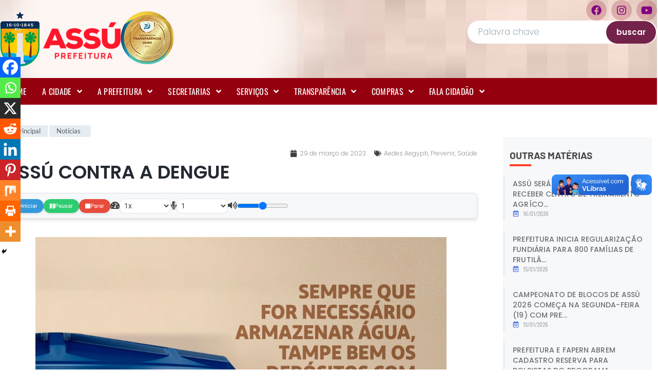

--- FILE ---
content_type: text/html; charset=UTF-8
request_url: https://assu.rn.gov.br/assu-contra-a-dengue-2/
body_size: 30457
content:
<!DOCTYPE html>
<html lang="pt-BR" prefix="og: http://ogp.me/ns# fb: http://ogp.me/ns/fb#">
<head>
	<meta charset="UTF-8">
	<meta name="viewport" content="width=device-width, initial-scale=1.0, viewport-fit=cover" />		<title>ASSÚ CONTRA A DENGUE &#8211; Prefeitura Municipal de Assu</title>
<meta name='robots' content='max-image-preview:large' />
	<style>img:is([sizes="auto" i], [sizes^="auto," i]) { contain-intrinsic-size: 3000px 1500px }</style>
	<link rel='dns-prefetch' href='//cdnjs.cloudflare.com' />
<link rel="alternate" type="application/rss+xml" title="Feed para Prefeitura Municipal de Assu &raquo;" href="https://assu.rn.gov.br/feed/" />
<link rel="alternate" type="application/rss+xml" title="Feed de comentários para Prefeitura Municipal de Assu &raquo;" href="https://assu.rn.gov.br/comments/feed/" />
<style id='wp-emoji-styles-inline-css'>

	img.wp-smiley, img.emoji {
		display: inline !important;
		border: none !important;
		box-shadow: none !important;
		height: 1em !important;
		width: 1em !important;
		margin: 0 0.07em !important;
		vertical-align: -0.1em !important;
		background: none !important;
		padding: 0 !important;
	}
</style>
<link rel='stylesheet' id='wp-block-library-css' href='https://assu.rn.gov.br/wp-includes/css/dist/block-library/style.min.css?ver=6.7.1' media='all' />
<link data-minify="1" rel='stylesheet' id='jet-engine-frontend-css' href='https://assu.rn.gov.br/wp-content/cache/min/1/wp-content/plugins/jet-engine/assets/css/frontend.css?ver=1768596192' media='all' />
<style id='classic-theme-styles-inline-css'>
/*! This file is auto-generated */
.wp-block-button__link{color:#fff;background-color:#32373c;border-radius:9999px;box-shadow:none;text-decoration:none;padding:calc(.667em + 2px) calc(1.333em + 2px);font-size:1.125em}.wp-block-file__button{background:#32373c;color:#fff;text-decoration:none}
</style>
<style id='global-styles-inline-css'>
:root{--wp--preset--aspect-ratio--square: 1;--wp--preset--aspect-ratio--4-3: 4/3;--wp--preset--aspect-ratio--3-4: 3/4;--wp--preset--aspect-ratio--3-2: 3/2;--wp--preset--aspect-ratio--2-3: 2/3;--wp--preset--aspect-ratio--16-9: 16/9;--wp--preset--aspect-ratio--9-16: 9/16;--wp--preset--color--black: #000000;--wp--preset--color--cyan-bluish-gray: #abb8c3;--wp--preset--color--white: #ffffff;--wp--preset--color--pale-pink: #f78da7;--wp--preset--color--vivid-red: #cf2e2e;--wp--preset--color--luminous-vivid-orange: #ff6900;--wp--preset--color--luminous-vivid-amber: #fcb900;--wp--preset--color--light-green-cyan: #7bdcb5;--wp--preset--color--vivid-green-cyan: #00d084;--wp--preset--color--pale-cyan-blue: #8ed1fc;--wp--preset--color--vivid-cyan-blue: #0693e3;--wp--preset--color--vivid-purple: #9b51e0;--wp--preset--gradient--vivid-cyan-blue-to-vivid-purple: linear-gradient(135deg,rgba(6,147,227,1) 0%,rgb(155,81,224) 100%);--wp--preset--gradient--light-green-cyan-to-vivid-green-cyan: linear-gradient(135deg,rgb(122,220,180) 0%,rgb(0,208,130) 100%);--wp--preset--gradient--luminous-vivid-amber-to-luminous-vivid-orange: linear-gradient(135deg,rgba(252,185,0,1) 0%,rgba(255,105,0,1) 100%);--wp--preset--gradient--luminous-vivid-orange-to-vivid-red: linear-gradient(135deg,rgba(255,105,0,1) 0%,rgb(207,46,46) 100%);--wp--preset--gradient--very-light-gray-to-cyan-bluish-gray: linear-gradient(135deg,rgb(238,238,238) 0%,rgb(169,184,195) 100%);--wp--preset--gradient--cool-to-warm-spectrum: linear-gradient(135deg,rgb(74,234,220) 0%,rgb(151,120,209) 20%,rgb(207,42,186) 40%,rgb(238,44,130) 60%,rgb(251,105,98) 80%,rgb(254,248,76) 100%);--wp--preset--gradient--blush-light-purple: linear-gradient(135deg,rgb(255,206,236) 0%,rgb(152,150,240) 100%);--wp--preset--gradient--blush-bordeaux: linear-gradient(135deg,rgb(254,205,165) 0%,rgb(254,45,45) 50%,rgb(107,0,62) 100%);--wp--preset--gradient--luminous-dusk: linear-gradient(135deg,rgb(255,203,112) 0%,rgb(199,81,192) 50%,rgb(65,88,208) 100%);--wp--preset--gradient--pale-ocean: linear-gradient(135deg,rgb(255,245,203) 0%,rgb(182,227,212) 50%,rgb(51,167,181) 100%);--wp--preset--gradient--electric-grass: linear-gradient(135deg,rgb(202,248,128) 0%,rgb(113,206,126) 100%);--wp--preset--gradient--midnight: linear-gradient(135deg,rgb(2,3,129) 0%,rgb(40,116,252) 100%);--wp--preset--font-size--small: 13px;--wp--preset--font-size--medium: 20px;--wp--preset--font-size--large: 36px;--wp--preset--font-size--x-large: 42px;--wp--preset--spacing--20: 0.44rem;--wp--preset--spacing--30: 0.67rem;--wp--preset--spacing--40: 1rem;--wp--preset--spacing--50: 1.5rem;--wp--preset--spacing--60: 2.25rem;--wp--preset--spacing--70: 3.38rem;--wp--preset--spacing--80: 5.06rem;--wp--preset--shadow--natural: 6px 6px 9px rgba(0, 0, 0, 0.2);--wp--preset--shadow--deep: 12px 12px 50px rgba(0, 0, 0, 0.4);--wp--preset--shadow--sharp: 6px 6px 0px rgba(0, 0, 0, 0.2);--wp--preset--shadow--outlined: 6px 6px 0px -3px rgba(255, 255, 255, 1), 6px 6px rgba(0, 0, 0, 1);--wp--preset--shadow--crisp: 6px 6px 0px rgba(0, 0, 0, 1);}:where(.is-layout-flex){gap: 0.5em;}:where(.is-layout-grid){gap: 0.5em;}body .is-layout-flex{display: flex;}.is-layout-flex{flex-wrap: wrap;align-items: center;}.is-layout-flex > :is(*, div){margin: 0;}body .is-layout-grid{display: grid;}.is-layout-grid > :is(*, div){margin: 0;}:where(.wp-block-columns.is-layout-flex){gap: 2em;}:where(.wp-block-columns.is-layout-grid){gap: 2em;}:where(.wp-block-post-template.is-layout-flex){gap: 1.25em;}:where(.wp-block-post-template.is-layout-grid){gap: 1.25em;}.has-black-color{color: var(--wp--preset--color--black) !important;}.has-cyan-bluish-gray-color{color: var(--wp--preset--color--cyan-bluish-gray) !important;}.has-white-color{color: var(--wp--preset--color--white) !important;}.has-pale-pink-color{color: var(--wp--preset--color--pale-pink) !important;}.has-vivid-red-color{color: var(--wp--preset--color--vivid-red) !important;}.has-luminous-vivid-orange-color{color: var(--wp--preset--color--luminous-vivid-orange) !important;}.has-luminous-vivid-amber-color{color: var(--wp--preset--color--luminous-vivid-amber) !important;}.has-light-green-cyan-color{color: var(--wp--preset--color--light-green-cyan) !important;}.has-vivid-green-cyan-color{color: var(--wp--preset--color--vivid-green-cyan) !important;}.has-pale-cyan-blue-color{color: var(--wp--preset--color--pale-cyan-blue) !important;}.has-vivid-cyan-blue-color{color: var(--wp--preset--color--vivid-cyan-blue) !important;}.has-vivid-purple-color{color: var(--wp--preset--color--vivid-purple) !important;}.has-black-background-color{background-color: var(--wp--preset--color--black) !important;}.has-cyan-bluish-gray-background-color{background-color: var(--wp--preset--color--cyan-bluish-gray) !important;}.has-white-background-color{background-color: var(--wp--preset--color--white) !important;}.has-pale-pink-background-color{background-color: var(--wp--preset--color--pale-pink) !important;}.has-vivid-red-background-color{background-color: var(--wp--preset--color--vivid-red) !important;}.has-luminous-vivid-orange-background-color{background-color: var(--wp--preset--color--luminous-vivid-orange) !important;}.has-luminous-vivid-amber-background-color{background-color: var(--wp--preset--color--luminous-vivid-amber) !important;}.has-light-green-cyan-background-color{background-color: var(--wp--preset--color--light-green-cyan) !important;}.has-vivid-green-cyan-background-color{background-color: var(--wp--preset--color--vivid-green-cyan) !important;}.has-pale-cyan-blue-background-color{background-color: var(--wp--preset--color--pale-cyan-blue) !important;}.has-vivid-cyan-blue-background-color{background-color: var(--wp--preset--color--vivid-cyan-blue) !important;}.has-vivid-purple-background-color{background-color: var(--wp--preset--color--vivid-purple) !important;}.has-black-border-color{border-color: var(--wp--preset--color--black) !important;}.has-cyan-bluish-gray-border-color{border-color: var(--wp--preset--color--cyan-bluish-gray) !important;}.has-white-border-color{border-color: var(--wp--preset--color--white) !important;}.has-pale-pink-border-color{border-color: var(--wp--preset--color--pale-pink) !important;}.has-vivid-red-border-color{border-color: var(--wp--preset--color--vivid-red) !important;}.has-luminous-vivid-orange-border-color{border-color: var(--wp--preset--color--luminous-vivid-orange) !important;}.has-luminous-vivid-amber-border-color{border-color: var(--wp--preset--color--luminous-vivid-amber) !important;}.has-light-green-cyan-border-color{border-color: var(--wp--preset--color--light-green-cyan) !important;}.has-vivid-green-cyan-border-color{border-color: var(--wp--preset--color--vivid-green-cyan) !important;}.has-pale-cyan-blue-border-color{border-color: var(--wp--preset--color--pale-cyan-blue) !important;}.has-vivid-cyan-blue-border-color{border-color: var(--wp--preset--color--vivid-cyan-blue) !important;}.has-vivid-purple-border-color{border-color: var(--wp--preset--color--vivid-purple) !important;}.has-vivid-cyan-blue-to-vivid-purple-gradient-background{background: var(--wp--preset--gradient--vivid-cyan-blue-to-vivid-purple) !important;}.has-light-green-cyan-to-vivid-green-cyan-gradient-background{background: var(--wp--preset--gradient--light-green-cyan-to-vivid-green-cyan) !important;}.has-luminous-vivid-amber-to-luminous-vivid-orange-gradient-background{background: var(--wp--preset--gradient--luminous-vivid-amber-to-luminous-vivid-orange) !important;}.has-luminous-vivid-orange-to-vivid-red-gradient-background{background: var(--wp--preset--gradient--luminous-vivid-orange-to-vivid-red) !important;}.has-very-light-gray-to-cyan-bluish-gray-gradient-background{background: var(--wp--preset--gradient--very-light-gray-to-cyan-bluish-gray) !important;}.has-cool-to-warm-spectrum-gradient-background{background: var(--wp--preset--gradient--cool-to-warm-spectrum) !important;}.has-blush-light-purple-gradient-background{background: var(--wp--preset--gradient--blush-light-purple) !important;}.has-blush-bordeaux-gradient-background{background: var(--wp--preset--gradient--blush-bordeaux) !important;}.has-luminous-dusk-gradient-background{background: var(--wp--preset--gradient--luminous-dusk) !important;}.has-pale-ocean-gradient-background{background: var(--wp--preset--gradient--pale-ocean) !important;}.has-electric-grass-gradient-background{background: var(--wp--preset--gradient--electric-grass) !important;}.has-midnight-gradient-background{background: var(--wp--preset--gradient--midnight) !important;}.has-small-font-size{font-size: var(--wp--preset--font-size--small) !important;}.has-medium-font-size{font-size: var(--wp--preset--font-size--medium) !important;}.has-large-font-size{font-size: var(--wp--preset--font-size--large) !important;}.has-x-large-font-size{font-size: var(--wp--preset--font-size--x-large) !important;}
:where(.wp-block-post-template.is-layout-flex){gap: 1.25em;}:where(.wp-block-post-template.is-layout-grid){gap: 1.25em;}
:where(.wp-block-columns.is-layout-flex){gap: 2em;}:where(.wp-block-columns.is-layout-grid){gap: 2em;}
:root :where(.wp-block-pullquote){font-size: 1.5em;line-height: 1.6;}
</style>
<link data-minify="1" rel='stylesheet' id='compact-audio-reader-style-css' href='https://assu.rn.gov.br/wp-content/cache/min/1/wp-content/plugins/audioWp/css/style.css?ver=1768596192' media='all' />
<link data-minify="1" rel='stylesheet' id='tema-em-branco-style-css' href='https://assu.rn.gov.br/wp-content/cache/min/1/wp-content/themes/tema-em-branco/style.css?ver=1768596192' media='all' />
<link data-minify="1" rel='stylesheet' id='font-awesome-all-css' href='https://assu.rn.gov.br/wp-content/cache/min/1/wp-content/plugins/jet-menu/assets/public/lib/font-awesome/css/all.min.css?ver=1768596192' media='all' />
<link rel='stylesheet' id='font-awesome-v4-shims-css' href='https://assu.rn.gov.br/wp-content/plugins/jet-menu/assets/public/lib/font-awesome/css/v4-shims.min.css?ver=5.12.0' media='all' />
<link data-minify="1" rel='stylesheet' id='jet-menu-public-styles-css' href='https://assu.rn.gov.br/wp-content/cache/min/1/wp-content/plugins/jet-menu/assets/public/css/public.css?ver=1768596192' media='all' />
<link data-minify="1" rel='stylesheet' id='jet-popup-frontend-css' href='https://assu.rn.gov.br/wp-content/cache/min/1/wp-content/plugins/jet-popup/assets/css/jet-popup-frontend.css?ver=1768596192' media='all' />
<link rel='stylesheet' id='elementor-frontend-css' href='https://assu.rn.gov.br/wp-content/plugins/elementor/assets/css/frontend.min.css?ver=3.30.2' media='all' />
<link rel='stylesheet' id='widget-image-css' href='https://assu.rn.gov.br/wp-content/plugins/elementor/assets/css/widget-image.min.css?ver=3.30.2' media='all' />
<link rel='stylesheet' id='widget-social-icons-css' href='https://assu.rn.gov.br/wp-content/plugins/elementor/assets/css/widget-social-icons.min.css?ver=3.30.2' media='all' />
<link rel='stylesheet' id='e-apple-webkit-css' href='https://assu.rn.gov.br/wp-content/plugins/elementor/assets/css/conditionals/apple-webkit.min.css?ver=3.30.2' media='all' />
<link rel='stylesheet' id='e-sticky-css' href='https://assu.rn.gov.br/wp-content/plugins/elementor-pro/assets/css/modules/sticky.min.css?ver=3.28.1' media='all' />
<link rel='stylesheet' id='e-animation-bounce-css' href='https://assu.rn.gov.br/wp-content/plugins/elementor/assets/lib/animations/styles/bounce.min.css?ver=3.30.2' media='all' />
<link rel='stylesheet' id='widget-heading-css' href='https://assu.rn.gov.br/wp-content/plugins/elementor/assets/css/widget-heading.min.css?ver=3.30.2' media='all' />
<link rel='stylesheet' id='widget-icon-list-css' href='https://assu.rn.gov.br/wp-content/plugins/elementor/assets/css/widget-icon-list.min.css?ver=3.30.2' media='all' />
<link rel='stylesheet' id='widget-post-info-css' href='https://assu.rn.gov.br/wp-content/plugins/elementor-pro/assets/css/widget-post-info.min.css?ver=3.28.1' media='all' />
<link rel='stylesheet' id='elementor-icons-shared-0-css' href='https://assu.rn.gov.br/wp-content/plugins/elementor/assets/lib/font-awesome/css/fontawesome.min.css?ver=5.15.3' media='all' />
<link data-minify="1" rel='stylesheet' id='elementor-icons-fa-regular-css' href='https://assu.rn.gov.br/wp-content/cache/min/1/wp-content/plugins/elementor/assets/lib/font-awesome/css/regular.min.css?ver=1768596193' media='all' />
<link data-minify="1" rel='stylesheet' id='elementor-icons-fa-solid-css' href='https://assu.rn.gov.br/wp-content/cache/min/1/wp-content/plugins/elementor/assets/lib/font-awesome/css/solid.min.css?ver=1768596193' media='all' />
<link rel='stylesheet' id='widget-divider-css' href='https://assu.rn.gov.br/wp-content/plugins/elementor/assets/css/widget-divider.min.css?ver=3.30.2' media='all' />
<link data-minify="1" rel='stylesheet' id='elementor-icons-css' href='https://assu.rn.gov.br/wp-content/cache/min/1/wp-content/plugins/elementor/assets/lib/eicons/css/elementor-icons.min.css?ver=1768596192' media='all' />
<link rel='stylesheet' id='elementor-post-41663-css' href='https://assu.rn.gov.br/wp-content/uploads/elementor/css/post-41663.css?ver=1763034119' media='all' />
<link data-minify="1" rel='stylesheet' id='font-awesome-5-all-css' href='https://assu.rn.gov.br/wp-content/cache/min/1/wp-content/plugins/elementor/assets/lib/font-awesome/css/all.min.css?ver=1768596192' media='all' />
<link rel='stylesheet' id='font-awesome-4-shim-css' href='https://assu.rn.gov.br/wp-content/plugins/elementor/assets/lib/font-awesome/css/v4-shims.min.css?ver=3.30.2' media='all' />
<link rel='stylesheet' id='elementor-post-53600-css' href='https://assu.rn.gov.br/wp-content/uploads/elementor/css/post-53600.css?ver=1764984029' media='all' />
<link rel='stylesheet' id='elementor-post-56817-css' href='https://assu.rn.gov.br/wp-content/uploads/elementor/css/post-56817.css?ver=1766050320' media='all' />
<link rel='stylesheet' id='elementor-post-53283-css' href='https://assu.rn.gov.br/wp-content/uploads/elementor/css/post-53283.css?ver=1763034123' media='all' />
<link rel='stylesheet' id='elementor-post-59266-css' href='https://assu.rn.gov.br/wp-content/uploads/elementor/css/post-59266.css?ver=1763034123' media='all' />
<link data-minify="1" rel='stylesheet' id='heateor_sss_frontend_css-css' href='https://assu.rn.gov.br/wp-content/cache/min/1/wp-content/plugins/sassy-social-share/public/css/sassy-social-share-public.css?ver=1768596192' media='all' />
<style id='heateor_sss_frontend_css-inline-css'>
.heateor_sss_button_instagram span.heateor_sss_svg,a.heateor_sss_instagram span.heateor_sss_svg{background:radial-gradient(circle at 30% 107%,#fdf497 0,#fdf497 5%,#fd5949 45%,#d6249f 60%,#285aeb 90%)}.heateor_sss_horizontal_sharing .heateor_sss_svg,.heateor_sss_standard_follow_icons_container .heateor_sss_svg{color:#fff;border-width:0px;border-style:solid;border-color:transparent}.heateor_sss_horizontal_sharing .heateorSssTCBackground{color:#666}.heateor_sss_horizontal_sharing span.heateor_sss_svg:hover,.heateor_sss_standard_follow_icons_container span.heateor_sss_svg:hover{border-color:transparent;}.heateor_sss_vertical_sharing span.heateor_sss_svg,.heateor_sss_floating_follow_icons_container span.heateor_sss_svg{color:#fff;border-width:0px;border-style:solid;border-color:transparent;}.heateor_sss_vertical_sharing .heateorSssTCBackground{color:#666;}.heateor_sss_vertical_sharing span.heateor_sss_svg:hover,.heateor_sss_floating_follow_icons_container span.heateor_sss_svg:hover{border-color:transparent;}@media screen and (max-width:783px) {.heateor_sss_vertical_sharing{display:none!important}}div.heateor_sss_mobile_footer{display:none;}@media screen and (max-width:783px){div.heateor_sss_bottom_sharing .heateorSssTCBackground{background-color:white}div.heateor_sss_bottom_sharing{width:100%!important;left:0!important;}div.heateor_sss_bottom_sharing a{width:11.111111111111% !important;}div.heateor_sss_bottom_sharing .heateor_sss_svg{width: 100% !important;}div.heateor_sss_bottom_sharing div.heateorSssTotalShareCount{font-size:1em!important;line-height:28px!important}div.heateor_sss_bottom_sharing div.heateorSssTotalShareText{font-size:.7em!important;line-height:0px!important}div.heateor_sss_mobile_footer{display:block;height:40px;}.heateor_sss_bottom_sharing{padding:0!important;display:block!important;width:auto!important;bottom:-2px!important;top: auto!important;}.heateor_sss_bottom_sharing .heateor_sss_square_count{line-height:inherit;}.heateor_sss_bottom_sharing .heateorSssSharingArrow{display:none;}.heateor_sss_bottom_sharing .heateorSssTCBackground{margin-right:1.1em!important}}
</style>
<link data-minify="1" rel='stylesheet' id='elementor-gf-local-roboto-css' href='https://assu.rn.gov.br/wp-content/cache/min/1/wp-content/uploads/elementor/google-fonts/css/roboto.css?ver=1768596193' media='all' />
<link data-minify="1" rel='stylesheet' id='elementor-gf-local-robotoslab-css' href='https://assu.rn.gov.br/wp-content/cache/min/1/wp-content/uploads/elementor/google-fonts/css/robotoslab.css?ver=1768596193' media='all' />
<link data-minify="1" rel='stylesheet' id='elementor-gf-local-oswald-css' href='https://assu.rn.gov.br/wp-content/cache/min/1/wp-content/uploads/elementor/google-fonts/css/oswald.css?ver=1768596193' media='all' />
<link data-minify="1" rel='stylesheet' id='elementor-gf-local-barlow-css' href='https://assu.rn.gov.br/wp-content/cache/min/1/wp-content/uploads/elementor/google-fonts/css/barlow.css?ver=1768596193' media='all' />
<link data-minify="1" rel='stylesheet' id='elementor-gf-local-poppins-css' href='https://assu.rn.gov.br/wp-content/cache/min/1/wp-content/uploads/elementor/google-fonts/css/poppins.css?ver=1768596193' media='all' />
<link data-minify="1" rel='stylesheet' id='elementor-gf-local-lato-css' href='https://assu.rn.gov.br/wp-content/cache/min/1/wp-content/uploads/elementor/google-fonts/css/lato.css?ver=1768596198' media='all' />
<link rel='stylesheet' id='elementor-gf-robotoflex-css' href='https://fonts.googleapis.com/css?family=Roboto+Flex:100,100italic,200,200italic,300,300italic,400,400italic,500,500italic,600,600italic,700,700italic,800,800italic,900,900italic&#038;display=auto' media='all' />
<link data-minify="1" rel='stylesheet' id='elementor-icons-fa-brands-css' href='https://assu.rn.gov.br/wp-content/cache/min/1/wp-content/plugins/elementor/assets/lib/font-awesome/css/brands.min.css?ver=1768596193' media='all' />
<!--n2css--><!--n2js--><script src="https://assu.rn.gov.br/wp-includes/js/jquery/jquery.min.js?ver=3.7.1" id="jquery-core-js"></script>
<script src="https://assu.rn.gov.br/wp-includes/js/jquery/jquery-migrate.min.js?ver=3.4.1" id="jquery-migrate-js"></script>
<script src="https://assu.rn.gov.br/wp-content/plugins/elementor/assets/lib/font-awesome/js/v4-shims.min.js?ver=3.30.2" id="font-awesome-4-shim-js"></script>
<link rel="https://api.w.org/" href="https://assu.rn.gov.br/wp-json/" /><link rel="alternate" title="JSON" type="application/json" href="https://assu.rn.gov.br/wp-json/wp/v2/posts/45510" /><link rel="EditURI" type="application/rsd+xml" title="RSD" href="https://assu.rn.gov.br/xmlrpc.php?rsd" />
<meta name="generator" content="WordPress 6.7.1" />
<link rel="canonical" href="https://assu.rn.gov.br/assu-contra-a-dengue-2/" />
<link rel='shortlink' href='https://assu.rn.gov.br/?p=45510' />
<link rel="alternate" title="oEmbed (JSON)" type="application/json+oembed" href="https://assu.rn.gov.br/wp-json/oembed/1.0/embed?url=https%3A%2F%2Fassu.rn.gov.br%2Fassu-contra-a-dengue-2%2F" />
<link rel="alternate" title="oEmbed (XML)" type="text/xml+oembed" href="https://assu.rn.gov.br/wp-json/oembed/1.0/embed?url=https%3A%2F%2Fassu.rn.gov.br%2Fassu-contra-a-dengue-2%2F&#038;format=xml" />
<meta name="generator" content="Elementor 3.30.2; features: additional_custom_breakpoints; settings: css_print_method-external, google_font-enabled, font_display-auto">
<div vw class="enabled">
    <div vw-access-button class="active"></div>
    <div vw-plugin-wrapper>
      <div class="vw-plugin-top-wrapper"></div>
    </div>
  </div>
  <script src="https://vlibras.gov.br/app/vlibras-plugin.js"></script>
  <script>
    new window.VLibras.Widget('https://vlibras.gov.br/app');
  </script>
<meta property="og:image" itemprop="image" content="https://assu.rn.gov.br/wp-content/uploads/2025/02/cropped-brasao-assu-rn.png">
			<style>
				.e-con.e-parent:nth-of-type(n+4):not(.e-lazyloaded):not(.e-no-lazyload),
				.e-con.e-parent:nth-of-type(n+4):not(.e-lazyloaded):not(.e-no-lazyload) * {
					background-image: none !important;
				}
				@media screen and (max-height: 1024px) {
					.e-con.e-parent:nth-of-type(n+3):not(.e-lazyloaded):not(.e-no-lazyload),
					.e-con.e-parent:nth-of-type(n+3):not(.e-lazyloaded):not(.e-no-lazyload) * {
						background-image: none !important;
					}
				}
				@media screen and (max-height: 640px) {
					.e-con.e-parent:nth-of-type(n+2):not(.e-lazyloaded):not(.e-no-lazyload),
					.e-con.e-parent:nth-of-type(n+2):not(.e-lazyloaded):not(.e-no-lazyload) * {
						background-image: none !important;
					}
				}
			</style>
			<link rel="icon" href="https://assu.rn.gov.br/wp-content/uploads/2025/02/cropped-brasao-assu-rn-32x32.png" sizes="32x32" />
<link rel="icon" href="https://assu.rn.gov.br/wp-content/uploads/2025/02/cropped-brasao-assu-rn-192x192.png" sizes="192x192" />
<link rel="apple-touch-icon" href="https://assu.rn.gov.br/wp-content/uploads/2025/02/cropped-brasao-assu-rn-180x180.png" />
<meta name="msapplication-TileImage" content="https://assu.rn.gov.br/wp-content/uploads/2025/02/cropped-brasao-assu-rn-270x270.png" />

<!-- START - Open Graph and Twitter Card Tags 3.3.7 -->
 <!-- Facebook Open Graph -->
  <meta property="og:title" content="ASSÚ CONTRA A DENGUE"/>
  <meta property="og:url" content="https://assu.rn.gov.br/assu-contra-a-dengue-2/"/>
  <meta property="og:type" content="article"/>
  <meta property="og:description" content="Pode até não parecer, mas a dengue ainda é uma realidade muito presente em nosso cotidiano.

Por isso, é importante estar sempre com os cuidados de sua casa em dia, principalmente no período chuvoso.

O aedes aegypti é causador de transmissões de várias doenças. Sua ajuda é fundamental para pode"/>
  <meta property="og:image" content="https://assu.rn.gov.br/wp-content/uploads/2023/03/dengue.jpeg"/>
  <meta property="og:image:url" content="https://assu.rn.gov.br/wp-content/uploads/2023/03/dengue.jpeg"/>
  <meta property="og:image:secure_url" content="https://assu.rn.gov.br/wp-content/uploads/2023/03/dengue.jpeg"/>
  <meta property="article:publisher" content="https://www.facebook.com/prefeituradoassu/"/>
 <!-- Google+ / Schema.org -->
 <!-- Twitter Cards -->
  <meta name="twitter:title" content="ASSÚ CONTRA A DENGUE"/>
  <meta name="twitter:url" content="https://assu.rn.gov.br/assu-contra-a-dengue-2/"/>
  <meta name="twitter:description" content="Pode até não parecer, mas a dengue ainda é uma realidade muito presente em nosso cotidiano.

Por isso, é importante estar sempre com os cuidados de sua casa em dia, principalmente no período chuvoso.

O aedes aegypti é causador de transmissões de várias doenças. Sua ajuda é fundamental para pode"/>
  <meta name="twitter:image" content="https://assu.rn.gov.br/wp-content/uploads/2023/03/dengue.jpeg"/>
  <meta name="twitter:card" content="summary_large_image"/>
 <!-- SEO -->
 <!-- Misc. tags -->
 <!-- is_singular -->
<!-- END - Open Graph and Twitter Card Tags 3.3.7 -->
	
<noscript><style id="rocket-lazyload-nojs-css">.rll-youtube-player, [data-lazy-src]{display:none !important;}</style></noscript></head>
<body class="post-template-default single single-post postid-45510 single-format-standard wp-custom-logo jet-desktop-menu-active elementor-default elementor-template-full-width elementor-kit-41663 elementor-page-53283">
		<div data-elementor-type="header" data-elementor-id="53600" class="elementor elementor-53600 elementor-location-header" data-elementor-post-type="elementor_library">
			<div class="elementor-element elementor-element-355c9971 e-flex e-con-boxed e-con e-parent" data-id="355c9971" data-element_type="container" data-settings="{&quot;jet_parallax_layout_list&quot;:[],&quot;background_background&quot;:&quot;classic&quot;}">
					<div class="e-con-inner">
		<div class="elementor-element elementor-element-4c08c4a8 e-con-full e-flex e-con e-child" data-id="4c08c4a8" data-element_type="container" data-settings="{&quot;jet_parallax_layout_list&quot;:[]}">
				<div class="elementor-element elementor-element-647859e2 elementor-widget elementor-widget-image" data-id="647859e2" data-element_type="widget" data-widget_type="image.default">
				<div class="elementor-widget-container">
																<a href="https://assu.rn.gov.br">
							<img width="235" height="108" src="data:image/svg+xml,%3Csvg%20xmlns='http://www.w3.org/2000/svg'%20viewBox='0%200%20235%20108'%3E%3C/svg%3E" class="attachment-full size-full wp-image-61322" alt="" data-lazy-src="https://assu.rn.gov.br/wp-content/uploads/2024/02/logo-prefeitura-assu.png" /><noscript><img width="235" height="108" src="https://assu.rn.gov.br/wp-content/uploads/2024/02/logo-prefeitura-assu.png" class="attachment-full size-full wp-image-61322" alt="" /></noscript>								</a>
															</div>
				</div>
				<div class="elementor-element elementor-element-a7d4f50 elementor-widget elementor-widget-image" data-id="a7d4f50" data-element_type="widget" data-widget_type="image.default">
				<div class="elementor-widget-container">
																<a href="https://assu.rn.gov.br/prefeitura-de-assu-conquista-selo-ouro-com-quase-95-de-nivel-de-transparencia-publica-no-ranking-estadual-2025-do-tce/">
							<img width="104" height="103" src="data:image/svg+xml,%3Csvg%20xmlns='http://www.w3.org/2000/svg'%20viewBox='0%200%20104%20103'%3E%3C/svg%3E" class="attachment-full size-full wp-image-68820" alt="" data-lazy-src="https://assu.rn.gov.br/wp-content/uploads/2024/02/nini-ouro.webp" /><noscript><img width="104" height="103" src="https://assu.rn.gov.br/wp-content/uploads/2024/02/nini-ouro.webp" class="attachment-full size-full wp-image-68820" alt="" /></noscript>								</a>
															</div>
				</div>
				</div>
		<div class="elementor-element elementor-element-da6fb5b e-con-full elementor-hidden-tablet elementor-hidden-mobile e-flex e-con e-child" data-id="da6fb5b" data-element_type="container" data-settings="{&quot;jet_parallax_layout_list&quot;:[]}">
		<div class="elementor-element elementor-element-a71a492 e-flex e-con-boxed e-con e-child" data-id="a71a492" data-element_type="container" data-settings="{&quot;jet_parallax_layout_list&quot;:[]}">
					<div class="e-con-inner">
				<div class="elementor-element elementor-element-72fd580 elementor-shape-circle e-grid-align-right elementor-grid-0 elementor-widget elementor-widget-social-icons" data-id="72fd580" data-element_type="widget" data-widget_type="social-icons.default">
				<div class="elementor-widget-container">
							<div class="elementor-social-icons-wrapper elementor-grid" role="list">
							<span class="elementor-grid-item" role="listitem">
					<a class="elementor-icon elementor-social-icon elementor-social-icon-facebook elementor-repeater-item-41646a4" href="https://www.facebook.com/prefeituradoassu/" target="_blank">
						<span class="elementor-screen-only">Facebook</span>
						<i class="fab fa-facebook"></i>					</a>
				</span>
							<span class="elementor-grid-item" role="listitem">
					<a class="elementor-icon elementor-social-icon elementor-social-icon-instagram elementor-repeater-item-dc18b45" href="https://www.instagram.com/prefeituraassu/" target="_blank">
						<span class="elementor-screen-only">Instagram</span>
						<i class="fab fa-instagram"></i>					</a>
				</span>
							<span class="elementor-grid-item" role="listitem">
					<a class="elementor-icon elementor-social-icon elementor-social-icon-youtube elementor-repeater-item-916948a" href="https://www.youtube.com/@prefeituradoassu9601" target="_blank">
						<span class="elementor-screen-only">Youtube</span>
						<i class="fab fa-youtube"></i>					</a>
				</span>
					</div>
						</div>
				</div>
					</div>
				</div>
		<div class="elementor-element elementor-element-6ef74a5 e-con-full e-flex e-con e-child" data-id="6ef74a5" data-element_type="container" data-settings="{&quot;jet_parallax_layout_list&quot;:[]}">
		<link data-minify="1" rel='stylesheet' id='jet-smart-filters-css' href='https://assu.rn.gov.br/wp-content/cache/min/1/wp-content/plugins/jet-smart-filters/assets/css/public.css?ver=1768596193' media='all' />
<style id='jet-smart-filters-inline-css'>

				.jet-filter {
					--tabindex-color: #0085f2;
					--tabindex-shadow-color: rgba(0,133,242,0.4);
				}
			
</style>
		<div class="elementor-element elementor-element-afb530f elementor-widget elementor-widget-jet-smart-filters-search" data-id="afb530f" data-element_type="widget" data-widget_type="jet-smart-filters-search.default">
				<div class="elementor-widget-container">
					<div class="jet-smart-filters-search jet-filter"><div class="jet-search-filter" data-query-type="_s" data-query-var="query" data-smart-filter="search" data-filter-id="57890" data-apply-type="reload" data-content-provider="jet-engine" data-additional-providers="" data-query-id="fillnoticias" data-active-label="" data-layout-options="{&quot;show_label&quot;:&quot;&quot;,&quot;display_options&quot;:[]}" data-query-var-suffix="search">
	<div class="jet-search-filter__input-wrapper">
		<input
			class="jet-search-filter__input"
			type="search"
			autocomplete="off"
			name="query"
			value=""
			placeholder="Palavra chave"
			aria-label="Noticia Normal"
					>
			</div>
	</div>
</div>				</div>
				</div>
				<div class="elementor-element elementor-element-572fdf3 elementor-absolute elementor-widget elementor-widget-jet-smart-filters-apply-button" data-id="572fdf3" data-element_type="widget" data-settings="{&quot;_position&quot;:&quot;absolute&quot;}" data-widget_type="jet-smart-filters-apply-button.default">
				<div class="elementor-widget-container">
					<div class="jet-smart-filters-apply-button jet-filter"><div class="apply-filters"  data-content-provider="jet-engine" data-query-id="fillnoticias" data-additional-providers="" data-apply-type="reload" data-redirect="yes" data-redirect-path="noticias/">
	<button
		type="button"
		class="apply-filters__button"
					>buscar</button>
</div></div>				</div>
				</div>
				</div>
				</div>
					</div>
				</div>
		<div class="elementor-element elementor-element-37be058c e-flex e-con-boxed e-con e-parent" data-id="37be058c" data-element_type="container" data-settings="{&quot;background_background&quot;:&quot;classic&quot;,&quot;jet_parallax_layout_list&quot;:[],&quot;sticky&quot;:&quot;top&quot;,&quot;animation_mobile&quot;:&quot;bounce&quot;,&quot;sticky_offset_mobile&quot;:0,&quot;sticky_effects_offset_mobile&quot;:0,&quot;sticky_on&quot;:[&quot;desktop&quot;,&quot;tablet&quot;,&quot;mobile&quot;],&quot;sticky_offset&quot;:0,&quot;sticky_effects_offset&quot;:0,&quot;sticky_anchor_link_offset&quot;:0}">
					<div class="e-con-inner">
		<div class="elementor-element elementor-element-3756ae9a e-con-full e-flex e-con e-child" data-id="3756ae9a" data-element_type="container" data-settings="{&quot;jet_parallax_layout_list&quot;:[]}">
				<div class="elementor-element elementor-element-2806b17 elementor-widget elementor-widget-jet-mega-menu" data-id="2806b17" data-element_type="widget" data-widget_type="jet-mega-menu.default">
				<div class="elementor-widget-container">
					<div class="menu-jetmenu-principal-container"><div class="jet-menu-container"><div class="jet-menu-inner"><ul class="jet-menu jet-menu--animation-type-none jet-menu--roll-up"><li id="jet-menu-item-59464" class="jet-menu-item jet-menu-item-type-custom jet-menu-item-object-custom jet-menu-item-home jet-has-roll-up jet-simple-menu-item jet-regular-item jet-menu-item-59464"><a href="https://assu.rn.gov.br/" class="top-level-link"><div class="jet-menu-item-wrapper"><div class="jet-menu-title">HOME</div></div></a></li>
<li id="jet-menu-item-56910" class="jet-menu-item jet-menu-item-type-custom jet-menu-item-object-custom jet-has-roll-up jet-mega-menu-item jet-regular-item jet-menu-item-has-children jet-menu-item-56910"><a href="#" class="top-level-link"><div class="jet-menu-item-wrapper"><div class="jet-menu-title">A CIDADE</div><i class="jet-dropdown-arrow fa fa-angle-down"></i></div></a><div class="jet-sub-mega-menu" data-template-id="56911">		<div data-elementor-type="wp-post" data-elementor-id="56911" class="elementor elementor-56911" data-elementor-post-type="jet-menu">
				<div class="elementor-element elementor-element-87a87fe e-flex e-con-boxed e-con e-parent" data-id="87a87fe" data-element_type="container" data-settings="{&quot;background_background&quot;:&quot;classic&quot;,&quot;jet_parallax_layout_list&quot;:[]}">
					<div class="e-con-inner">
		<div class="elementor-element elementor-element-3057013 e-con-full e-flex e-con e-child" data-id="3057013" data-element_type="container" data-settings="{&quot;jet_parallax_layout_list&quot;:[]}">
				<div class="elementor-element elementor-element-b4bbbe4 elementor-icon-list--layout-traditional elementor-list-item-link-full_width elementor-widget elementor-widget-icon-list" data-id="b4bbbe4" data-element_type="widget" data-widget_type="icon-list.default">
				<div class="elementor-widget-container">
							<ul class="elementor-icon-list-items">
							<li class="elementor-icon-list-item">
											<a href="https://assu.rn.gov.br/nossa-historia/">

											<span class="elementor-icon-list-text">Nossa História</span>
											</a>
									</li>
								<li class="elementor-icon-list-item">
											<a href="https://assu.rn.gov.br/categoria/galeria/">

											<span class="elementor-icon-list-text">Galeria de Fotos</span>
											</a>
									</li>
								<li class="elementor-icon-list-item">
											<a href="https://assu.rn.gov.br/informacoes-socio-economicas/">

											<span class="elementor-icon-list-text">Informações Sócio-Econômicas</span>
											</a>
									</li>
								<li class="elementor-icon-list-item">
											<a href="https://assu.rn.gov.br/simbolos-hino/">

											<span class="elementor-icon-list-text">Símbolos e Hino</span>
											</a>
									</li>
								<li class="elementor-icon-list-item">
											<a href="https://assu.rn.gov.br/unidades/?jsf=jet-engine:fillunidades&#038;tax=tipo-unidade:2782">

											<span class="elementor-icon-list-text">Conselho Tutelar</span>
											</a>
									</li>
								<li class="elementor-icon-list-item">
											<a href="https://turismo.assu.rn.gov.br/passeios/" target="_blank">

											<span class="elementor-icon-list-text">Passeios & Roteiros</span>
											</a>
									</li>
						</ul>
						</div>
				</div>
				</div>
		<div class="elementor-element elementor-element-617b37f e-con-full e-flex e-con e-child" data-id="617b37f" data-element_type="container" data-settings="{&quot;jet_parallax_layout_list&quot;:[]}">
				<div class="elementor-element elementor-element-fa6cf36 elementor-icon-list--layout-traditional elementor-list-item-link-full_width elementor-widget elementor-widget-icon-list" data-id="fa6cf36" data-element_type="widget" data-widget_type="icon-list.default">
				<div class="elementor-widget-container">
							<ul class="elementor-icon-list-items">
							<li class="elementor-icon-list-item">
											<a href="https://assu.rn.gov.br/intinerario-de-onibus/">

											<span class="elementor-icon-list-text">Itinerário de Ônibus</span>
											</a>
									</li>
								<li class="elementor-icon-list-item">
											<a href="https://assu.rn.gov.br/sao-joao/">

											<span class="elementor-icon-list-text">São João mais antigo do mundo</span>
											</a>
									</li>
								<li class="elementor-icon-list-item">
											<a href="https://goo.gl/oFBBPK" target="_blank">

											<span class="elementor-icon-list-text">Passeio Virtual</span>
											</a>
									</li>
								<li class="elementor-icon-list-item">
											<a href="https://assu.rn.gov.br/#tempo">

											<span class="elementor-icon-list-text">Previsão do Tempo</span>
											</a>
									</li>
								<li class="elementor-icon-list-item">
											<a href="https://assu.rn.gov.br/mapa-do-site/">

											<span class="elementor-icon-list-text">mapa do site</span>
											</a>
									</li>
								<li class="elementor-icon-list-item">
											<a href="https://assu.rn.gov.br/localizacao/">

											<span class="elementor-icon-list-text">Localização</span>
											</a>
									</li>
						</ul>
						</div>
				</div>
				</div>
		<div class="elementor-element elementor-element-c71ef9b e-con-full e-flex e-con e-child" data-id="c71ef9b" data-element_type="container" data-settings="{&quot;jet_parallax_layout_list&quot;:[]}">
				<div class="elementor-element elementor-element-b4e0813 elementor-icon-list--layout-traditional elementor-list-item-link-full_width elementor-widget elementor-widget-icon-list" data-id="b4e0813" data-element_type="widget" data-widget_type="icon-list.default">
				<div class="elementor-widget-container">
							<ul class="elementor-icon-list-items">
							<li class="elementor-icon-list-item">
											<a href="https://turismo.assu.rn.gov.br/" target="_blank">

											<span class="elementor-icon-list-text">Turismo</span>
											</a>
									</li>
								<li class="elementor-icon-list-item">
											<a href="https://turismo.assu.rn.gov.br/hospedagem/" target="_blank">

											<span class="elementor-icon-list-text">Hospedagem</span>
											</a>
									</li>
								<li class="elementor-icon-list-item">
											<a href="https://turismo.assu.rn.gov.br/alimentacao/" target="_blank">

											<span class="elementor-icon-list-text">Alimentação</span>
											</a>
									</li>
								<li class="elementor-icon-list-item">
											<a href="https://assu.rn.gov.br/telefones-uteis/">

											<span class="elementor-icon-list-text">Telefones Úteis</span>
											</a>
									</li>
								<li class="elementor-icon-list-item">
											<a href="https://turismo.assu.rn.gov.br/passeios/" target="_blank">

											<span class="elementor-icon-list-text">Passeios e Rotas</span>
											</a>
									</li>
								<li class="elementor-icon-list-item">
											<a href="https://cidades.ibge.gov.br/brasil/rn/acu/panorama" target="_blank">

											<span class="elementor-icon-list-text">Estatísticas</span>
											</a>
									</li>
						</ul>
						</div>
				</div>
				</div>
		<div class="elementor-element elementor-element-6bbadb1 e-con-full e-flex e-con e-child" data-id="6bbadb1" data-element_type="container" data-settings="{&quot;jet_parallax_layout_list&quot;:[]}">
				<div class="elementor-element elementor-element-553ad01 elementor-widget elementor-widget-image" data-id="553ad01" data-element_type="widget" data-widget_type="image.default">
				<div class="elementor-widget-container">
															<img src="data:image/svg+xml,%3Csvg%20xmlns='http://www.w3.org/2000/svg'%20viewBox='0%200%200%200'%3E%3C/svg%3E" title="" alt="" data-lazy-src="https://www.tempo.com/wimages/foto87fa65cfdc424f74d34c25260cb81bd1.png" /><noscript><img src="https://www.tempo.com/wimages/foto87fa65cfdc424f74d34c25260cb81bd1.png" title="" alt="" loading="lazy" /></noscript>															</div>
				</div>
				</div>
					</div>
				</div>
				</div>
		</div></li>
<li id="jet-menu-item-56913" class="jet-menu-item jet-menu-item-type-custom jet-menu-item-object-custom jet-has-roll-up jet-mega-menu-item jet-regular-item jet-menu-item-has-children jet-menu-item-56913"><a href="#" class="top-level-link"><div class="jet-menu-item-wrapper"><div class="jet-menu-title">A PREFEITURA</div><i class="jet-dropdown-arrow fa fa-angle-down"></i></div></a><div class="jet-sub-mega-menu" data-template-id="56914">		<div data-elementor-type="wp-post" data-elementor-id="56914" class="elementor elementor-56914" data-elementor-post-type="jet-menu">
				<div class="elementor-element elementor-element-6e08db2 e-con-full e-flex e-con e-parent" data-id="6e08db2" data-element_type="container" data-settings="{&quot;background_background&quot;:&quot;classic&quot;,&quot;jet_parallax_layout_list&quot;:[]}">
		<div class="elementor-element elementor-element-ec306d0 e-con-full e-flex e-con e-child" data-id="ec306d0" data-element_type="container" data-settings="{&quot;jet_parallax_layout_list&quot;:[]}">
				<div class="elementor-element elementor-element-c12d27a elementor-icon-list--layout-traditional elementor-list-item-link-full_width elementor-widget elementor-widget-icon-list" data-id="c12d27a" data-element_type="widget" data-widget_type="icon-list.default">
				<div class="elementor-widget-container">
							<ul class="elementor-icon-list-items">
							<li class="elementor-icon-list-item">
											<a href="https://assu.rn.gov.br/gabinete-do-prefeito/">

											<span class="elementor-icon-list-text">Gabinete do Prefeito</span>
											</a>
									</li>
								<li class="elementor-icon-list-item">
											<a href="https://assu.rn.gov.br/calendario-de-pagamento/">

											<span class="elementor-icon-list-text">Calendário de Pagamento</span>
											</a>
									</li>
								<li class="elementor-icon-list-item">
											<a href="https://assu.rn.gov.br/acessibilidade/">

											<span class="elementor-icon-list-text">Acessibilidade</span>
											</a>
									</li>
								<li class="elementor-icon-list-item">
											<a href="https://falacidadao.governotransparente.com/assu_rn/">

											<span class="elementor-icon-list-text">Fale com a Prefeitura</span>
											</a>
									</li>
								<li class="elementor-icon-list-item">
											<a href="https://assu.rn.gov.br/perguntas-frequentes/">

											<span class="elementor-icon-list-text">Dúvidas Frequentes</span>
											</a>
									</li>
						</ul>
						</div>
				</div>
				</div>
		<div class="elementor-element elementor-element-5b44d6f e-con-full e-flex e-con e-child" data-id="5b44d6f" data-element_type="container" data-settings="{&quot;jet_parallax_layout_list&quot;:[]}">
				<div class="elementor-element elementor-element-94460aa elementor-icon-list--layout-traditional elementor-list-item-link-full_width elementor-widget elementor-widget-icon-list" data-id="94460aa" data-element_type="widget" data-widget_type="icon-list.default">
				<div class="elementor-widget-container">
							<ul class="elementor-icon-list-items">
							<li class="elementor-icon-list-item">
											<a href="https://assu.rn.gov.br/leis-municipais/">

											<span class="elementor-icon-list-text">Leis Municipais</span>
											</a>
									</li>
								<li class="elementor-icon-list-item">
											<a href="https://assu.rn.gov.br/leis-municipais/?jsf=jet-engine:busca_leis&#038;meta=lei-modalidade:Decreto">

											<span class="elementor-icon-list-text">Decretos</span>
											</a>
									</li>
								<li class="elementor-icon-list-item">
											<a href="https://assu.rn.gov.br/plano-diretor-municipal-assu-rn/">

											<span class="elementor-icon-list-text">Plano Diretor</span>
											</a>
									</li>
								<li class="elementor-icon-list-item">
											<a href="https://assu.rn.gov.br/quadro-de-competencias/">

											<span class="elementor-icon-list-text">Quadro de Competências</span>
											</a>
									</li>
								<li class="elementor-icon-list-item">
											<a href="https://assu.rn.gov.br/docs_downloads/?jsf=jet-engine:filtradocs&#038;tax=down-tipo:2802">

											<span class="elementor-icon-list-text">Concursos e Seleções</span>
											</a>
									</li>
						</ul>
						</div>
				</div>
				</div>
		<div class="elementor-element elementor-element-60efab0 e-con-full e-flex e-con e-child" data-id="60efab0" data-element_type="container" data-settings="{&quot;jet_parallax_layout_list&quot;:[]}">
				<div class="elementor-element elementor-element-7537d86 elementor-icon-list--layout-traditional elementor-list-item-link-full_width elementor-widget elementor-widget-icon-list" data-id="7537d86" data-element_type="widget" data-widget_type="icon-list.default">
				<div class="elementor-widget-container">
							<ul class="elementor-icon-list-items">
							<li class="elementor-icon-list-item">
											<a href="https://assu.rn.gov.br/organograma/">

											<span class="elementor-icon-list-text">Organograma</span>
											</a>
									</li>
								<li class="elementor-icon-list-item">
											<a href="https://assu.rn.gov.br/obras/">

											<span class="elementor-icon-list-text">Painel de Obras</span>
											</a>
									</li>
								<li class="elementor-icon-list-item">
											<a href="https://assu.rn.gov.br/sites-estaduais/">

											<span class="elementor-icon-list-text">Sites Estaduais</span>
											</a>
									</li>
								<li class="elementor-icon-list-item">
											<a href="https://webmail.assu.rn.gov.br/" target="_blank">

											<span class="elementor-icon-list-text">WebMail</span>
											</a>
									</li>
						</ul>
						</div>
				</div>
				</div>
		<div class="elementor-element elementor-element-ff1df98 e-con-full e-flex e-con e-child" data-id="ff1df98" data-element_type="container" data-settings="{&quot;jet_parallax_layout_list&quot;:[]}">
				<div class="elementor-element elementor-element-700cfc1 elementor-icon-list--layout-traditional elementor-list-item-link-full_width elementor-widget elementor-widget-icon-list" data-id="700cfc1" data-element_type="widget" data-widget_type="icon-list.default">
				<div class="elementor-widget-container">
							<ul class="elementor-icon-list-items">
							<li class="elementor-icon-list-item">
											<a href="https://assu.rn.gov.br/plano-diretor-participativo/">

											<span class="elementor-icon-list-text">Plano Diretor Participativo</span>
											</a>
									</li>
								<li class="elementor-icon-list-item">
											<a href="https://assurn.1doc.com.br/b.php?pg=o/central_servicos&#038;tab=categoria&#038;filter=01J6WDQZNM7EVAJ3SZRWV1AAEB" target="_blank">

											<span class="elementor-icon-list-text">Protocolo RH</span>
											</a>
									</li>
								<li class="elementor-icon-list-item">
											<a href="http://assurn.1doc.com.br/" target="_blank">

											<span class="elementor-icon-list-text">1Doc Servidor</span>
											</a>
									</li>
						</ul>
						</div>
				</div>
				</div>
				</div>
				</div>
		</div></li>
<li id="jet-menu-item-60415" class="jet-menu-item jet-menu-item-type-custom jet-menu-item-object-custom jet-has-roll-up jet-mega-menu-item jet-regular-item jet-menu-item-has-children jet-menu-item-60415"><a href="#" class="top-level-link"><div class="jet-menu-item-wrapper"><div class="jet-menu-title">SECRETARIAS</div><i class="jet-dropdown-arrow fa fa-angle-down"></i></div></a><div class="jet-sub-mega-menu" data-template-id="60416">		<div data-elementor-type="wp-post" data-elementor-id="60416" class="elementor elementor-60416" data-elementor-post-type="jet-menu">
				<div class="elementor-element elementor-element-faeeb34 e-con-full e-flex e-con e-parent" data-id="faeeb34" data-element_type="container" data-settings="{&quot;background_background&quot;:&quot;classic&quot;,&quot;jet_parallax_layout_list&quot;:[]}">
		<div class="elementor-element elementor-element-de13b90 e-con-full e-flex e-con e-child" data-id="de13b90" data-element_type="container" data-settings="{&quot;jet_parallax_layout_list&quot;:[]}">
		<div class="elementor-element elementor-element-6181409 e-con-full e-flex e-con e-child" data-id="6181409" data-element_type="container" data-settings="{&quot;jet_parallax_layout_list&quot;:[]}">
				<div class="elementor-element elementor-element-b0e7025 elementor-widget__width-initial elementor-widget elementor-widget-jet-smart-filters-search" data-id="b0e7025" data-element_type="widget" data-widget_type="jet-smart-filters-search.default">
				<div class="elementor-widget-container">
					<div class="jet-smart-filters-search jet-filter"><div class="jet-search-filter" data-query-type="_s" data-query-var="query" data-smart-filter="search" data-filter-id="60422" data-apply-type="ajax" data-content-provider="jet-engine" data-additional-providers="" data-query-id="buscarapida" data-active-label="" data-layout-options="{&quot;show_label&quot;:&quot;&quot;,&quot;display_options&quot;:[]}" data-query-var-suffix="search">
	<div class="jet-search-filter__input-wrapper">
		<input
			class="jet-search-filter__input"
			type="search"
			autocomplete="off"
			name="query"
			value=""
			placeholder="Busca rápida"
			aria-label="Secretaria &#8211; busca rápida menu"
					>
			</div>
	</div>
</div>				</div>
				</div>
				<div class="elementor-element elementor-element-ea3b0c3 elementor-absolute elementor-widget elementor-widget-jet-smart-filters-apply-button" data-id="ea3b0c3" data-element_type="widget" data-settings="{&quot;_position&quot;:&quot;absolute&quot;}" data-widget_type="jet-smart-filters-apply-button.default">
				<div class="elementor-widget-container">
					<div class="jet-smart-filters-apply-button jet-filter"><div class="apply-filters"  data-content-provider="jet-engine" data-query-id="buscarapida" data-additional-providers="" data-apply-type="ajax" data-redirect="yes" data-redirect-path="secretarias_dptos/">
	<button
		type="button"
		class="apply-filters__button"
					>Ok</button>
</div></div>				</div>
				</div>
				</div>
				<div class="elementor-element elementor-element-81e6b73 elementor-icon-list--layout-traditional elementor-list-item-link-full_width elementor-widget elementor-widget-icon-list" data-id="81e6b73" data-element_type="widget" data-widget_type="icon-list.default">
				<div class="elementor-widget-container">
							<ul class="elementor-icon-list-items">
							<li class="elementor-icon-list-item">
											<a href="https://assu.rn.gov.br/secretarias_dptos/" target="_blank">

											<span class="elementor-icon-list-text">LISTAR TODAS</span>
											</a>
									</li>
								<li class="elementor-icon-list-item">
											<a href="https://assu.rn.gov.br/gabinete-do-prefeito/" target="_blank">

											<span class="elementor-icon-list-text">Gabinete do Prefeito</span>
											</a>
									</li>
								<li class="elementor-icon-list-item">
											<a href="https://assu.rn.gov.br/secretarias-dptos/departamento-municipal-de-transito-e-transporte/">

											<span class="elementor-icon-list-text">SECRETARIA DE GOVERNO</span>
											</a>
									</li>
								<li class="elementor-icon-list-item">
											<a href="https://assu.rn.gov.br/secretarias-dptos/comunicacao-ouvidoria-e-midias-sociais/">

											<span class="elementor-icon-list-text">COMUNICAÇÃO, OUVIDORIA E MÍDIAS SOCIAIS</span>
											</a>
									</li>
								<li class="elementor-icon-list-item">
											<a href="https://assu.rn.gov.br/secretarias-dptos/procuradoria-geral-do-municipio/">

											<span class="elementor-icon-list-text">PROCURADORIA GERAL DO MUNICÍPIO</span>
											</a>
									</li>
								<li class="elementor-icon-list-item">
											<a href="https://assu.rn.gov.br/secretarias-dptos/tributacao/">

											<span class="elementor-icon-list-text">TRIBUTAÇÃO</span>
											</a>
									</li>
								<li class="elementor-icon-list-item">
											<a href="https://assu.rn.gov.br/secretarias-dptos/servicos-publicos/">

											<span class="elementor-icon-list-text">SERVIÇOS PÚBLICOS</span>
											</a>
									</li>
						</ul>
						</div>
				</div>
				</div>
		<div class="elementor-element elementor-element-211ee51 e-con-full e-flex e-con e-child" data-id="211ee51" data-element_type="container" data-settings="{&quot;jet_parallax_layout_list&quot;:[]}">
				<div class="elementor-element elementor-element-3c93ba6 elementor-icon-list--layout-traditional elementor-list-item-link-full_width elementor-widget elementor-widget-icon-list" data-id="3c93ba6" data-element_type="widget" data-widget_type="icon-list.default">
				<div class="elementor-widget-container">
							<ul class="elementor-icon-list-items">
							<li class="elementor-icon-list-item">
											<a href="https://assu.rn.gov.br/secretarias-dptos/turismo-e-tecnologia/">

											<span class="elementor-icon-list-text">TURISMO</span>
											</a>
									</li>
								<li class="elementor-icon-list-item">
											<a href="https://assu.rn.gov.br/secretarias-dptos/saude/">

											<span class="elementor-icon-list-text">Saúde</span>
											</a>
									</li>
								<li class="elementor-icon-list-item">
											<a href="https://assu.rn.gov.br/secretarias-dptos/educacao/">

											<span class="elementor-icon-list-text">EDUCAÇÃO</span>
											</a>
									</li>
								<li class="elementor-icon-list-item">
											<a href="https://assu.rn.gov.br/secretarias-dptos/obras-publicas/">

											<span class="elementor-icon-list-text">OBRAS PÚBLICAS</span>
											</a>
									</li>
								<li class="elementor-icon-list-item">
											<a href="https://assu.rn.gov.br/secretarias-dptos/controladoria-geral-do-municipio/">

											<span class="elementor-icon-list-text">CONTROLADORIA GERAL DO MUNICÍPIO</span>
											</a>
									</li>
								<li class="elementor-icon-list-item">
											<a href="https://assu.rn.gov.br/secretarias-dptos/eventos-comunicacao-e-ouvidoria/">

											<span class="elementor-icon-list-text">CERIMONIAL E EVENTOS OFICIAIS</span>
											</a>
									</li>
								<li class="elementor-icon-list-item">
											<a href="https://assu.rn.gov.br/secretarias-dptos/meio-ambiente-e-urbanismo/">

											<span class="elementor-icon-list-text">MEIO AMBIENTE E URBANISMO</span>
											</a>
									</li>
						</ul>
						</div>
				</div>
				</div>
		<div class="elementor-element elementor-element-924de00 e-con-full e-flex e-con e-child" data-id="924de00" data-element_type="container" data-settings="{&quot;jet_parallax_layout_list&quot;:[]}">
				<div class="elementor-element elementor-element-e2a8ab4 elementor-icon-list--layout-traditional elementor-list-item-link-full_width elementor-widget elementor-widget-icon-list" data-id="e2a8ab4" data-element_type="widget" data-widget_type="icon-list.default">
				<div class="elementor-widget-container">
							<ul class="elementor-icon-list-items">
							<li class="elementor-icon-list-item">
											<a href="https://assu.rn.gov.br/secretarias-dptos/administracao-e-recursos-humanos/">

											<span class="elementor-icon-list-text">ADMINISTRAÇÃO E RECURSOS HUMANOS</span>
											</a>
									</li>
								<li class="elementor-icon-list-item">
											<a href="https://assu.rn.gov.br/secretarias-dptos/agricultura-pecuaria-e-pesca/">

											<span class="elementor-icon-list-text">AGRICULTURA, PECUÁRIA E PESCA</span>
											</a>
									</li>
								<li class="elementor-icon-list-item">
											<a href="https://assu.rn.gov.br/secretarias-dptos/esportes-e-juventude/">

											<span class="elementor-icon-list-text">ESPORTES E JUVENTUDE</span>
											</a>
									</li>
								<li class="elementor-icon-list-item">
											<a href="https://assu.rn.gov.br/secretarias-dptos/financas/">

											<span class="elementor-icon-list-text">PLANEJAMENTO E FINANÇAS</span>
											</a>
									</li>
								<li class="elementor-icon-list-item">
											<a href="https://assu.rn.gov.br/secretarias-dptos/cultura/">

											<span class="elementor-icon-list-text">CULTURA</span>
											</a>
									</li>
								<li class="elementor-icon-list-item">
											<a href="https://assu.rn.gov.br/secretarias-dptos/mobilidade-urbana-e-transporte/">

											<span class="elementor-icon-list-text">MOBILIDADE URBANA E TRANSPORTE</span>
											</a>
									</li>
								<li class="elementor-icon-list-item">
											<a href="https://assu.rn.gov.br/secretarias-dptos/assistencia-social-trabalho-cidadania-e-habitacao/">

											<span class="elementor-icon-list-text">ASSISTÊNCIA SOCIAL, TRABALHO, CIDADANIA E HABITAÇÃO</span>
											</a>
									</li>
						</ul>
						</div>
				</div>
				</div>
		<div class="elementor-element elementor-element-550ca8d e-con-full e-flex e-con e-child" data-id="550ca8d" data-element_type="container" data-settings="{&quot;jet_parallax_layout_list&quot;:[]}">
				<div class="elementor-element elementor-element-bc5ae8e elementor-widget elementor-widget-heading" data-id="bc5ae8e" data-element_type="widget" data-widget_type="heading.default">
				<div class="elementor-widget-container">
					<h2 class="elementor-heading-title elementor-size-default">UNIDADES:</h2>				</div>
				</div>
				<div class="elementor-element elementor-element-0d00e9b elementor-icon-list--layout-traditional elementor-list-item-link-full_width elementor-widget elementor-widget-icon-list" data-id="0d00e9b" data-element_type="widget" data-widget_type="icon-list.default">
				<div class="elementor-widget-container">
							<ul class="elementor-icon-list-items">
							<li class="elementor-icon-list-item">
											<a href="https://assu.rn.gov.br/unidades/?jsf=jet-engine:fillunidades&#038;tax=tipo-unidade:2781">

											<span class="elementor-icon-list-text">UNIDADES DE SAÚDE</span>
											</a>
									</li>
								<li class="elementor-icon-list-item">
											<a href="https://assu.rn.gov.br/unidades/?jsf=jet-engine:fillunidades&#038;tax=tipo-unidade:2782">

											<span class="elementor-icon-list-text">ASSISTÊNCIA SOCIAL</span>
											</a>
									</li>
								<li class="elementor-icon-list-item">
											<a href="https://assu.rn.gov.br/unidades/?jsf=jet-engine:fillunidades&#038;tax=tipo-unidade:2780">

											<span class="elementor-icon-list-text">BOMBEIROS</span>
											</a>
									</li>
						</ul>
						</div>
				</div>
				</div>
				</div>
				</div>
		</div></li>
<li id="jet-menu-item-56915" class="jet-menu-item jet-menu-item-type-custom jet-menu-item-object-custom jet-has-roll-up jet-mega-menu-item jet-regular-item jet-menu-item-has-children jet-menu-item-56915"><a href="#" class="top-level-link"><div class="jet-menu-item-wrapper"><div class="jet-menu-title">SERVIÇOS</div><i class="jet-dropdown-arrow fa fa-angle-down"></i></div></a><div class="jet-sub-mega-menu" data-template-id="56916">		<div data-elementor-type="wp-post" data-elementor-id="56916" class="elementor elementor-56916" data-elementor-post-type="jet-menu">
				<div class="elementor-element elementor-element-4429303 e-con-full e-flex e-con e-parent" data-id="4429303" data-element_type="container" data-settings="{&quot;background_background&quot;:&quot;classic&quot;,&quot;jet_parallax_layout_list&quot;:[]}">
		<div class="elementor-element elementor-element-d97ef35 e-con-full e-flex e-con e-child" data-id="d97ef35" data-element_type="container" data-settings="{&quot;jet_parallax_layout_list&quot;:[]}">
				<div class="elementor-element elementor-element-b8b810d elementor-icon-list--layout-traditional elementor-list-item-link-full_width elementor-widget elementor-widget-icon-list" data-id="b8b810d" data-element_type="widget" data-widget_type="icon-list.default">
				<div class="elementor-widget-container">
							<ul class="elementor-icon-list-items">
							<li class="elementor-icon-list-item">
											<a href="https://nfse-assu.e-publica.net/assu_nfse/" target="_blank">

											<span class="elementor-icon-list-text">Nota Fiscal Eletrônica</span>
											</a>
									</li>
								<li class="elementor-icon-list-item">
											<a href="https://cidadao-assu.e-publica.net/assu_cidadaoweb/" target="_blank">

											<span class="elementor-icon-list-text">Portal do Contribuinte</span>
											</a>
									</li>
								<li class="elementor-icon-list-item">
											<a href="https://app.topsolutionsrn.com.br/contracheque/pmassu/" target="_blank">

											<span class="elementor-icon-list-text">Contracheque</span>
											</a>
									</li>
								<li class="elementor-icon-list-item">
											<a href="https://layoutonline.layoutsistemas.com.br/login">

											<span class="elementor-icon-list-text">Contracheque - Antigo</span>
											</a>
									</li>
								<li class="elementor-icon-list-item">
											<a href="https://assu.rn.gov.br/docs_downloads/">

											<span class="elementor-icon-list-text">Documentos e Downloads</span>
											</a>
									</li>
						</ul>
						</div>
				</div>
				</div>
		<div class="elementor-element elementor-element-4604006 e-con-full e-flex e-con e-child" data-id="4604006" data-element_type="container" data-settings="{&quot;jet_parallax_layout_list&quot;:[]}">
				<div class="elementor-element elementor-element-3f8d4b8 elementor-icon-list--layout-traditional elementor-list-item-link-full_width elementor-widget elementor-widget-icon-list" data-id="3f8d4b8" data-element_type="widget" data-widget_type="icon-list.default">
				<div class="elementor-widget-container">
							<ul class="elementor-icon-list-items">
							<li class="elementor-icon-list-item">
											<a href="https://assu.rn.gov.br/carta-de-servico/">

											<span class="elementor-icon-list-text">Carta de Serviço</span>
											</a>
									</li>
								<li class="elementor-icon-list-item">
											<a href="https://assu.rn.gov.br/concursos-publicos/">

											<span class="elementor-icon-list-text">Concursos e Seleções</span>
											</a>
									</li>
								<li class="elementor-icon-list-item">
											<a href="https://cidadao-assu.e-publica.net/assu_eiptu/" target="_blank">

											<span class="elementor-icon-list-text">IPTU</span>
											</a>
									</li>
								<li class="elementor-icon-list-item">
											<a href="https://assu.rn.gov.br/leis-municipais/">

											<span class="elementor-icon-list-text">Leis Municipais</span>
											</a>
									</li>
								<li class="elementor-icon-list-item">
											<a href="https://assu.rn.gov.br/leis-municipais/?jsf=jet-engine:busca_leis&#038;meta=lei-modalidade:Decreto">

											<span class="elementor-icon-list-text">Decretos</span>
											</a>
									</li>
						</ul>
						</div>
				</div>
				</div>
		<div class="elementor-element elementor-element-b448dc0 e-con-full e-flex e-con e-child" data-id="b448dc0" data-element_type="container" data-settings="{&quot;jet_parallax_layout_list&quot;:[]}">
				<div class="elementor-element elementor-element-09fec80 elementor-icon-list--layout-traditional elementor-list-item-link-full_width elementor-widget elementor-widget-icon-list" data-id="09fec80" data-element_type="widget" data-widget_type="icon-list.default">
				<div class="elementor-widget-container">
							<ul class="elementor-icon-list-items">
							<li class="elementor-icon-list-item">
											<a href="https://assu.rn.gov.br/calendario-de-pagamento/">

											<span class="elementor-icon-list-text">Calendário de Pagamento</span>
											</a>
									</li>
								<li class="elementor-icon-list-item">
											<a href="http://201.73.145.55:9021/" target="_blank">

											<span class="elementor-icon-list-text">Educágil</span>
											</a>
									</li>
								<li class="elementor-icon-list-item">
											<a href="http://www.planalto.gov.br/ccivil_03/_ato2011-2014/2011/lei/l12527.htm" target="_blank">

											<span class="elementor-icon-list-text">Lei de Acesso à Informação</span>
											</a>
									</li>
								<li class="elementor-icon-list-item">
											<a href="https://assu.rn.gov.br/plano-municipal-de-saneamento-basico/">

											<span class="elementor-icon-list-text">Plano Municipal de Saneamento Básico</span>
											</a>
									</li>
								<li class="elementor-icon-list-item">
											<a href="https://assu.rn.gov.br/servico-de-inspecao-municipal-sim/">

											<span class="elementor-icon-list-text">SIM - Serviço de Inspeção Municipal</span>
											</a>
									</li>
						</ul>
						</div>
				</div>
				</div>
		<div class="elementor-element elementor-element-a89e132 e-con-full e-flex e-con e-child" data-id="a89e132" data-element_type="container" data-settings="{&quot;jet_parallax_layout_list&quot;:[]}">
				<div class="elementor-element elementor-element-d151b97 elementor-icon-list--layout-traditional elementor-list-item-link-full_width elementor-widget elementor-widget-icon-list" data-id="d151b97" data-element_type="widget" data-widget_type="icon-list.default">
				<div class="elementor-widget-container">
							<ul class="elementor-icon-list-items">
							<li class="elementor-icon-list-item">
											<a href="http://agilibluecombustivel.lajes.rn.gov.br/" target="_blank">

											<span class="elementor-icon-list-text">Ágili Blue</span>
											</a>
									</li>
								<li class="elementor-icon-list-item">
											<a href="https://cidadao-assu.e-publica.net/assu_sefaz/jsp/cnd/index.jsp" target="_blank">

											<span class="elementor-icon-list-text">Emissão de Certidão</span>
											</a>
									</li>
								<li class="elementor-icon-list-item">
											<a href="http://www.gce.net.br/assu" target="_blank">

											<span class="elementor-icon-list-text">Campeonatos Escolares de Assú</span>
											</a>
									</li>
								<li class="elementor-icon-list-item">
											<a href="https://faciltecnologia.com.br/consigfacil/assu/servidor" target="_blank">

											<span class="elementor-icon-list-text">Portal de Consignações</span>
											</a>
									</li>
								<li class="elementor-icon-list-item">
											<a href="https://assu.rn.gov.br/controle-de-combustiveis/" target="_blank">

											<span class="elementor-icon-list-text">Controle de Combustíveis</span>
											</a>
									</li>
						</ul>
						</div>
				</div>
				</div>
				</div>
				</div>
		</div></li>
<li id="jet-menu-item-56922" class="jet-menu-item jet-menu-item-type-custom jet-menu-item-object-custom jet-has-roll-up jet-mega-menu-item jet-regular-item jet-menu-item-has-children jet-menu-item-56922"><a href="#" class="top-level-link"><div class="jet-menu-item-wrapper"><div class="jet-menu-title">TRANSPARÊNCIA</div><i class="jet-dropdown-arrow fa fa-angle-down"></i></div></a><div class="jet-sub-mega-menu" data-template-id="56923">		<div data-elementor-type="wp-post" data-elementor-id="56923" class="elementor elementor-56923" data-elementor-post-type="jet-menu">
				<div class="elementor-element elementor-element-3885e9f e-con-full e-flex e-con e-parent" data-id="3885e9f" data-element_type="container" data-settings="{&quot;background_background&quot;:&quot;classic&quot;,&quot;jet_parallax_layout_list&quot;:[]}">
		<div class="elementor-element elementor-element-8d0e763 e-con-full e-flex e-con e-child" data-id="8d0e763" data-element_type="container" data-settings="{&quot;jet_parallax_layout_list&quot;:[]}">
				<div class="elementor-element elementor-element-532ee72 elementor-icon-list--layout-traditional elementor-list-item-link-full_width elementor-widget elementor-widget-icon-list" data-id="532ee72" data-element_type="widget" data-widget_type="icon-list.default">
				<div class="elementor-widget-container">
							<ul class="elementor-icon-list-items">
							<li class="elementor-icon-list-item">
											<a href="https://transparencia.e-publica.net/epublica-portal/#/assu/portal/receita/categoriaTable" target="_blank">

											<span class="elementor-icon-list-text">Transparência Contábil</span>
											</a>
									</li>
								<li class="elementor-icon-list-item">
											<a href="https://transparencia.layoutsistemas.com.br/?codigo_entidade=663901" target="_blank">

											<span class="elementor-icon-list-text">Transparência de Pessoal</span>
											</a>
									</li>
								<li class="elementor-icon-list-item">
											<a href="http://138.0.253.7/" target="_blank">

											<span class="elementor-icon-list-text">Transparência (dados anteriores)</span>
											</a>
									</li>
								<li class="elementor-icon-list-item">
											<a href="https://transparencia.e-publica.net/epublica-portal/#/assu/portal/gestaoDePessoal/servidoresTable" target="_blank">

											<span class="elementor-icon-list-text">Consulta de Servidores</span>
											</a>
									</li>
						</ul>
						</div>
				</div>
				</div>
		<div class="elementor-element elementor-element-25c2f70 e-con-full e-flex e-con e-child" data-id="25c2f70" data-element_type="container" data-settings="{&quot;jet_parallax_layout_list&quot;:[]}">
				<div class="elementor-element elementor-element-edbce28 elementor-icon-list--layout-traditional elementor-list-item-link-full_width elementor-widget elementor-widget-icon-list" data-id="edbce28" data-element_type="widget" data-widget_type="icon-list.default">
				<div class="elementor-widget-container">
							<ul class="elementor-icon-list-items">
							<li class="elementor-icon-list-item">
											<a href="https://assu.rn.gov.br/diario_oficial/">

											<span class="elementor-icon-list-text">Diário Oficial</span>
											</a>
									</li>
								<li class="elementor-icon-list-item">
											<a href="https://transparencia.e-publica.net/epublica-portal/#/assu/portal/receita/categoriaTable" target="_blank">

											<span class="elementor-icon-list-text">Receitas</span>
											</a>
									</li>
								<li class="elementor-icon-list-item">
											<a href="https://transparencia.e-publica.net/epublica-portal/#/assu/portal/despesa/gastosfavorecidoTable" target="_blank">

											<span class="elementor-icon-list-text">Despesas</span>
											</a>
									</li>
								<li class="elementor-icon-list-item">
											<a href="https://transparencia.e-publica.net/epublica-portal/#/assu/portal/publicacaoarquivoGroupFile?params=%7B%22parent%22:%22236%22,%22property%22:%22publicacaoArquivo.nivel02Id%22%7D" target="_blank">

											<span class="elementor-icon-list-text">Pagamentos em Ordem Cronológica</span>
											</a>
									</li>
						</ul>
						</div>
				</div>
				</div>
		<div class="elementor-element elementor-element-6342455 e-con-full e-flex e-con e-child" data-id="6342455" data-element_type="container" data-settings="{&quot;jet_parallax_layout_list&quot;:[]}">
				<div class="elementor-element elementor-element-2c5f556 elementor-icon-list--layout-traditional elementor-list-item-link-full_width elementor-widget elementor-widget-icon-list" data-id="2c5f556" data-element_type="widget" data-widget_type="icon-list.default">
				<div class="elementor-widget-container">
							<ul class="elementor-icon-list-items">
							<li class="elementor-icon-list-item">
											<a href="https://assu.rn.gov.br/obras/">

											<span class="elementor-icon-list-text">Central de Obras</span>
											</a>
									</li>
								<li class="elementor-icon-list-item">
											<a href="https://assu.rn.gov.br/lrf/">

											<span class="elementor-icon-list-text">LRF - Contas Públicas</span>
											</a>
									</li>
								<li class="elementor-icon-list-item">
											<a href="http://transparencia.assu.rn.gov.br/Cidadao/ConsultaEmpenhos.aspx" target="_blank">

											<span class="elementor-icon-list-text">Consulta Empenhos</span>
											</a>
									</li>
								<li class="elementor-icon-list-item">
											<a href="https://assu.rn.gov.br/docs_downloads/?jsf=jet-engine:filtradocs&#038;tax=down-tipo:2856">

											<span class="elementor-icon-list-text">Emendas Parlamentares</span>
											</a>
									</li>
						</ul>
						</div>
				</div>
				</div>
		<div class="elementor-element elementor-element-57fe44c e-con-full e-flex e-con e-child" data-id="57fe44c" data-element_type="container" data-settings="{&quot;jet_parallax_layout_list&quot;:[]}">
				<div class="elementor-element elementor-element-639a4c0 elementor-icon-list--layout-traditional elementor-list-item-link-full_width elementor-widget elementor-widget-icon-list" data-id="639a4c0" data-element_type="widget" data-widget_type="icon-list.default">
				<div class="elementor-widget-container">
							<ul class="elementor-icon-list-items">
							<li class="elementor-icon-list-item">
											<a href="https://assu.transparenciacovid.com.br/">

											<span class="elementor-icon-list-text">Transparência Covid-19</span>
											</a>
									</li>
								<li class="elementor-icon-list-item">
											<a href="http://contribuinte.assu.rn.gov.br/processo" target="_blank">

											<span class="elementor-icon-list-text">Processos</span>
											</a>
									</li>
								<li class="elementor-icon-list-item">
											<a href="" target="_blank">

											<span class="elementor-icon-list-text">Processos (dados antigos)</span>
											</a>
									</li>
								<li class="elementor-icon-list-item">
											<a href="https://assu.rn.gov.br/dados-abertos/">

											<span class="elementor-icon-list-text">Dados Abertos</span>
											</a>
									</li>
						</ul>
						</div>
				</div>
				</div>
				</div>
				</div>
		</div></li>
<li id="jet-menu-item-56936" class="jet-menu-item jet-menu-item-type-custom jet-menu-item-object-custom jet-has-roll-up jet-mega-menu-item jet-regular-item jet-menu-item-has-children jet-menu-item-56936"><a href="#" class="top-level-link"><div class="jet-menu-item-wrapper"><div class="jet-menu-title">COMPRAS</div><i class="jet-dropdown-arrow fa fa-angle-down"></i></div></a><div class="jet-sub-mega-menu" data-template-id="56938">		<div data-elementor-type="wp-post" data-elementor-id="56938" class="elementor elementor-56938" data-elementor-post-type="jet-menu">
				<div class="elementor-element elementor-element-badb6bb e-con-full e-flex e-con e-parent" data-id="badb6bb" data-element_type="container" data-settings="{&quot;background_background&quot;:&quot;classic&quot;,&quot;jet_parallax_layout_list&quot;:[]}">
		<div class="elementor-element elementor-element-6a84655 e-con-full e-flex e-con e-child" data-id="6a84655" data-element_type="container" data-settings="{&quot;jet_parallax_layout_list&quot;:[]}">
				<div class="elementor-element elementor-element-259f1de elementor-icon-list--layout-traditional elementor-list-item-link-full_width elementor-widget elementor-widget-icon-list" data-id="259f1de" data-element_type="widget" data-widget_type="icon-list.default">
				<div class="elementor-widget-container">
							<ul class="elementor-icon-list-items">
							<li class="elementor-icon-list-item">
											<a href="https://transparencia.e-publica.net/epublica-portal/#/assu/portal/compras/licitacaoTable" target="_blank">

											<span class="elementor-icon-list-text">Processos Licitatórios</span>
											</a>
									</li>
								<li class="elementor-icon-list-item">
											<a href="https://transparencia.e-publica.net/epublica-portal/#/assu/portal/compras/compradiretaTable" target="_blank">

											<span class="elementor-icon-list-text">Compras Direta</span>
											</a>
									</li>
								<li class="elementor-icon-list-item">
											<a href="http://transparencia.assu.rn.gov.br/Cidadao/ConsultaLicitacoes.aspx/" target="_blank">

											<span class="elementor-icon-list-text">Compras (anteriores a julho 2020)</span>
											</a>
									</li>
						</ul>
						</div>
				</div>
				</div>
		<div class="elementor-element elementor-element-0893788 e-con-full e-flex e-con e-child" data-id="0893788" data-element_type="container" data-settings="{&quot;jet_parallax_layout_list&quot;:[]}">
				<div class="elementor-element elementor-element-043af85 elementor-icon-list--layout-traditional elementor-list-item-link-full_width elementor-widget elementor-widget-icon-list" data-id="043af85" data-element_type="widget" data-widget_type="icon-list.default">
				<div class="elementor-widget-container">
							<ul class="elementor-icon-list-items">
							<li class="elementor-icon-list-item">
											<a href="https://transparencia.e-publica.net/epublica-portal/#/assu/portal/compras/contratoTable" target="_blank">

											<span class="elementor-icon-list-text">Contratos</span>
											</a>
									</li>
								<li class="elementor-icon-list-item">
											<a href="http://transparencia.assu.rn.gov.br/Cidadao/ConsultaContratos.aspx" target="_blank">

											<span class="elementor-icon-list-text">Contratos (anteriores a julho 2020)</span>
											</a>
									</li>
								<li class="elementor-icon-list-item">
											<a href="https://transparencia.e-publica.net/epublica-portal/#/assu/portal/compras/ataPrecoTable" target="_blank">

											<span class="elementor-icon-list-text">Atas de Registro de Preços</span>
											</a>
									</li>
						</ul>
						</div>
				</div>
				</div>
		<div class="elementor-element elementor-element-deb7d7a e-con-full e-flex e-con e-child" data-id="deb7d7a" data-element_type="container" data-settings="{&quot;jet_parallax_layout_list&quot;:[]}">
				<div class="elementor-element elementor-element-47f6033 elementor-icon-list--layout-traditional elementor-list-item-link-full_width elementor-widget elementor-widget-icon-list" data-id="47f6033" data-element_type="widget" data-widget_type="icon-list.default">
				<div class="elementor-widget-container">
							<ul class="elementor-icon-list-items">
							<li class="elementor-icon-list-item">
											<a href="https://transparencia.e-publica.net/epublica-portal/#/assu/portal/pesquisa/receitaTable?params=%7B%22parent%22:%225%22,%22property%22:%22PHNwYW4%2BQ09WSUQtMTkgLSBSZWNlaXRhczwvc3Bhbj4%3D%22%7D" target="_blank">

											<span class="elementor-icon-list-text">COVID-19 - Receitas</span>
											</a>
									</li>
								<li class="elementor-icon-list-item">
											<a href="https://transparencia.e-publica.net/epublica-portal/#/assu/portal/pesquisa/empenhoTable?params=%7B%22parent%22:%2214%22,%22property%22:%22PHNwYW4%2BQ09WSUQtMTkgLSBEZXNwZXNhczwvc3Bhbj4%3D%22%7D" target="_blank">

											<span class="elementor-icon-list-text">    COVID-19 - Despesas</span>
											</a>
									</li>
								<li class="elementor-icon-list-item">
											<a href="https://transparencia.e-publica.net/epublica-portal/#/assu/portal/pesquisa/licitacaoTable?params=%7B%22parent%22:%2232%22,%22property%22:%22PHNwYW4%2BQ09WSUQtMTkgLSBQcm9jZXNzb3MgZGUgQXF1aXNpw6fDtWVzL1NlcnZpw6dvczwvc3Bhbj4%3D%22%7D" target="_blank">

											<span class="elementor-icon-list-text">COVID-19 - Processos de Aquisições/Serviços</span>
											</a>
									</li>
						</ul>
						</div>
				</div>
				</div>
		<div class="elementor-element elementor-element-0af6032 e-con-full e-flex e-con e-child" data-id="0af6032" data-element_type="container" data-settings="{&quot;jet_parallax_layout_list&quot;:[]}">
				</div>
				</div>
				</div>
		</div></li>
<li id="jet-menu-item-56937" class="jet-menu-item jet-menu-item-type-custom jet-menu-item-object-custom jet-has-roll-up jet-mega-menu-item jet-regular-item jet-menu-item-has-children jet-menu-item-56937"><a href="#" class="top-level-link"><div class="jet-menu-item-wrapper"><div class="jet-menu-title">FALA CIDADÃO</div><i class="jet-dropdown-arrow fa fa-angle-down"></i></div></a><div class="jet-sub-mega-menu" data-template-id="56940">		<div data-elementor-type="wp-post" data-elementor-id="56940" class="elementor elementor-56940" data-elementor-post-type="jet-menu">
				<div class="elementor-element elementor-element-e96ae09 e-con-full e-flex e-con e-parent" data-id="e96ae09" data-element_type="container" data-settings="{&quot;background_background&quot;:&quot;classic&quot;,&quot;jet_parallax_layout_list&quot;:[]}">
		<div class="elementor-element elementor-element-7c8e3c8 e-con-full e-flex e-con e-child" data-id="7c8e3c8" data-element_type="container" data-settings="{&quot;jet_parallax_layout_list&quot;:[]}">
				<div class="elementor-element elementor-element-4ec05fb elementor-icon-list--layout-traditional elementor-list-item-link-full_width elementor-widget elementor-widget-icon-list" data-id="4ec05fb" data-element_type="widget" data-widget_type="icon-list.default">
				<div class="elementor-widget-container">
							<ul class="elementor-icon-list-items">
							<li class="elementor-icon-list-item">
											<a href="https://falacidadao.governotransparente.com/assu_rn/" target="_blank">

											<span class="elementor-icon-list-text">Canal Fala Cidadão</span>
											</a>
									</li>
								<li class="elementor-icon-list-item">
											<a href="https://falacidadao.governotransparente.com/assu_rn/index.php?getUndade=solicitao-de-servio#tipo_manifestacao" target="_blank">

											<span class="elementor-icon-list-text">Solicitar Serviço</span>
											</a>
									</li>
								<li class="elementor-icon-list-item">
											<a href="https://assu.rn.gov.br/carta-de-servico/" target="_blank">

											<span class="elementor-icon-list-text">Carta de Serviço</span>
											</a>
									</li>
						</ul>
						</div>
				</div>
				</div>
		<div class="elementor-element elementor-element-6e09b6b e-con-full e-flex e-con e-child" data-id="6e09b6b" data-element_type="container" data-settings="{&quot;jet_parallax_layout_list&quot;:[]}">
				<div class="elementor-element elementor-element-38e9163 elementor-icon-list--layout-traditional elementor-list-item-link-full_width elementor-widget elementor-widget-icon-list" data-id="38e9163" data-element_type="widget" data-widget_type="icon-list.default">
				<div class="elementor-widget-container">
							<ul class="elementor-icon-list-items">
							<li class="elementor-icon-list-item">
											<a href="https://falacidadao.governotransparente.com/assu_rn/index.php?getUndade=ouvidoria#tipo_manifestacao">

											<span class="elementor-icon-list-text">Ouvidoria</span>
											</a>
									</li>
								<li class="elementor-icon-list-item">
											<a href="https://falacidadao.governotransparente.com/assu_rn/index.php?getUndade=e-sic#tipo_manifestacao">

											<span class="elementor-icon-list-text">e-SIC</span>
											</a>
									</li>
								<li class="elementor-icon-list-item">
											<a href="https://w3.governotransparente.com/pmassu-pesquisa-ouvidoria/" target="_blank">

											<span class="elementor-icon-list-text">Pesquisa de Satisfação no atendimento</span>
											</a>
									</li>
						</ul>
						</div>
				</div>
				</div>
		<div class="elementor-element elementor-element-bf691dc e-con-full e-flex e-con e-child" data-id="bf691dc" data-element_type="container" data-settings="{&quot;jet_parallax_layout_list&quot;:[]}">
				<div class="elementor-element elementor-element-e0ac651 elementor-icon-list--layout-traditional elementor-list-item-link-full_width elementor-widget elementor-widget-icon-list" data-id="e0ac651" data-element_type="widget" data-widget_type="icon-list.default">
				<div class="elementor-widget-container">
							<ul class="elementor-icon-list-items">
							<li class="elementor-icon-list-item">
											<a href="https://falacidadao.governotransparente.com/assu_rn/buscar.php" target="_blank">

											<span class="elementor-icon-list-text">Consultar Manifestação</span>
											</a>
									</li>
								<li class="elementor-icon-list-item">
											<a href="https://w3.governotransparente.com/pmassu-pesquisa-e-sic/" target="_blank">

											<span class="elementor-icon-list-text">Participe - sua opinião</span>
											</a>
									</li>
								<li class="elementor-icon-list-item">
											<a href="https://assu.rn.gov.br/download/decretos_antigos/Decreto-261.pdf" target="_blank">

											<span class="elementor-icon-list-text">Regulamentação da LAI</span>
											</a>
									</li>
						</ul>
						</div>
				</div>
				</div>
		<div class="elementor-element elementor-element-c23fdff e-con-full e-flex e-con e-child" data-id="c23fdff" data-element_type="container" data-settings="{&quot;jet_parallax_layout_list&quot;:[]}">
				<div class="elementor-element elementor-element-60f00fe elementor-icon-list--layout-traditional elementor-list-item-link-full_width elementor-widget elementor-widget-icon-list" data-id="60f00fe" data-element_type="widget" data-widget_type="icon-list.default">
				<div class="elementor-widget-container">
							<ul class="elementor-icon-list-items">
							<li class="elementor-icon-list-item">
											<a href="https://assu.rn.gov.br/lgpd/" target="_blank">

											<span class="elementor-icon-list-text">LGPD – Lei Geral de Proteção de Dados</span>
											</a>
									</li>
								<li class="elementor-icon-list-item">
											<a href="https://falacidadao.governotransparente.com/assu_rn/m_estatisticas.php" target="_blank">

											<span class="elementor-icon-list-text">Estatísticas de atendimento</span>
											</a>
									</li>
						</ul>
						</div>
				</div>
				</div>
				</div>
				</div>
		</div></li>
</ul></div></div></div>				</div>
				</div>
				</div>
					</div>
				</div>
				</div>
				<div data-elementor-type="single-post" data-elementor-id="53283" class="elementor elementor-53283 elementor-location-single post-45510 post type-post status-publish format-standard has-post-thumbnail hentry category-noticias tag-aedes-aegypti tag-prevenir tag-saude tax_secretarias-saude" data-elementor-post-type="elementor_library">
					<section class="elementor-section elementor-top-section elementor-element elementor-element-5b1d8125 elementor-section-boxed elementor-section-height-default elementor-section-height-default" data-id="5b1d8125" data-element_type="section" data-settings="{&quot;jet_parallax_layout_list&quot;:[]}">
						<div class="elementor-container elementor-column-gap-default">
					<div class="elementor-column elementor-col-100 elementor-top-column elementor-element elementor-element-49a63ee0" data-id="49a63ee0" data-element_type="column">
			<div class="elementor-widget-wrap elementor-element-populated">
						<div class="elementor-element elementor-element-9fed753 elementor-icon-list--layout-inline elementor-list-item-link-inline elementor-widget__width-auto elementor-widget elementor-widget-icon-list" data-id="9fed753" data-element_type="widget" data-widget_type="icon-list.default">
				<div class="elementor-widget-container">
							<ul class="elementor-icon-list-items elementor-inline-items">
							<li class="elementor-icon-list-item elementor-inline-item">
											<a href="https://assu.rn.gov.br">

											<span class="elementor-icon-list-text">Principal</span>
											</a>
									</li>
								<li class="elementor-icon-list-item elementor-inline-item">
											<a href="/noticias/">

											<span class="elementor-icon-list-text">Notícias</span>
											</a>
									</li>
						</ul>
						</div>
				</div>
		<div class="elementor-element elementor-element-7c0f6de e-flex e-con-boxed e-con e-parent" data-id="7c0f6de" data-element_type="container" data-settings="{&quot;jet_parallax_layout_list&quot;:[]}">
					<div class="e-con-inner">
		<div class="elementor-element elementor-element-f994ff3 e-con-full e-flex e-con e-child" data-id="f994ff3" data-element_type="container" data-settings="{&quot;jet_parallax_layout_list&quot;:[]}">
				<div class="elementor-element elementor-element-d70e020 elementor-align-right elementor-widget elementor-widget-post-info" data-id="d70e020" data-element_type="widget" data-widget_type="post-info.default">
				<div class="elementor-widget-container">
							<ul class="elementor-inline-items elementor-icon-list-items elementor-post-info">
								<li class="elementor-icon-list-item elementor-repeater-item-c479cb8 elementor-inline-item" itemprop="datePublished">
										<span class="elementor-icon-list-icon">
								<i aria-hidden="true" class="fas fa-calendar"></i>							</span>
									<span class="elementor-icon-list-text elementor-post-info__item elementor-post-info__item--type-date">
										<time>29 de março de 2023</time>					</span>
								</li>
				<li class="elementor-icon-list-item elementor-repeater-item-fa10315 elementor-inline-item" itemprop="about">
										<span class="elementor-icon-list-icon">
								<i aria-hidden="true" class="fas fa-tags"></i>							</span>
									<span class="elementor-icon-list-text elementor-post-info__item elementor-post-info__item--type-terms">
										<span class="elementor-post-info__terms-list">
				<a href="https://assu.rn.gov.br/tag/aedes-aegypti/" class="elementor-post-info__terms-list-item">Aedes Aegypti</a>, <a href="https://assu.rn.gov.br/tag/prevenir/" class="elementor-post-info__terms-list-item">Prevenir</a>, <a href="https://assu.rn.gov.br/tag/saude/" class="elementor-post-info__terms-list-item">Saúde</a>				</span>
					</span>
								</li>
				</ul>
						</div>
				</div>
		<div class="elementor-element elementor-element-ea914a0 e-con-full e-flex e-con e-child" data-id="ea914a0" data-element_type="container" data-settings="{&quot;jet_parallax_layout_list&quot;:[]}">
				<div class="elementor-element elementor-element-88731c6 audio_wp elementor-widget elementor-widget-heading" data-id="88731c6" data-element_type="widget" data-widget_type="heading.default">
				<div class="elementor-widget-container">
					<h2 class="elementor-heading-title elementor-size-default">ASSÚ CONTRA A DENGUE<span style="color:#ffffff">.</span></h2>				</div>
				</div>
				<div class="elementor-element elementor-element-b542d7f audio_wp elementor-widget elementor-widget-heading" data-id="b542d7f" data-element_type="widget" data-widget_type="heading.default">
				<div class="elementor-widget-container">
					<h2 class="elementor-heading-title elementor-size-default">.</h2>				</div>
				</div>
				</div>
				<div class="elementor-element elementor-element-7d4154b elementor-widget elementor-widget-shortcode" data-id="7d4154b" data-element_type="widget" data-widget_type="shortcode.default">
				<div class="elementor-widget-container">
							<div class="elementor-shortcode">    <div class="compact-audio-reader">
        <div class="compact-audio-buttons">
            <button class="compact-audio-button play" id="start-reading" aria-label="Iniciar">
                <i class="fas fa-play"></i> Iniciar
            </button>
            <button class="compact-audio-button pause" id="pause-reading" aria-label="Pausar">
                <i class="fas fa-pause"></i> Pausar
            </button>
            <button class="compact-audio-button stop" id="cancel-reading" aria-label="Parar">
                <i class="fas fa-square"></i> Parar
            </button>
        </div>

        <div class="compact-audio-controls">
            <div class="compact-audio-parameter">
                <label for="reading-speed"><i class="fas fa-tachometer-alt"></i></label>
                <select id="reading-speed">
                    <option value="0.25">0.25x</option>
                    <option value="0.5">0.5x</option>
                    <option value="0.75">0.75x</option>
                    <option value="1" selected>1x</option>
                    <option value="1.25">1.25x</option>
                    <option value="1.5">1.5x</option>
                    <option value="1.75">1.75x</option>
                    <option value="2">2x</option>
                </select>
            </div>

            <div class="compact-audio-parameter">
                <label for="voice-tone"><i class="fas fa-microphone-alt"></i></label>
                <select id="voice-tone">
                    <option value="1">1</option>
                    <option value="0">2</option>
                    <option value="0.5">3</option>
                    <option value="1.5">4</option>
                    <option value="2">5</option>
                </select>
            </div>

            <div class="compact-audio-parameter">
                <label for="reading-volume"><i class="fas fa-volume-up"></i></label>
                <input type="range" min="0" max="2" value="1" step="0.1" id="reading-volume" />
            </div>
        </div>
    </div>
    </div>
						</div>
				</div>
				<div class="elementor-element elementor-element-2c82155 audio_wp elementor-widget elementor-widget-theme-post-content" data-id="2c82155" data-element_type="widget" data-widget_type="theme-post-content.default">
				<div class="elementor-widget-container">
					<p><img fetchpriority="high" fetchpriority="high" decoding="async" class="wp-image-45511 aligncenter" src="data:image/svg+xml,%3Csvg%20xmlns='http://www.w3.org/2000/svg'%20viewBox='0%200%20801%20801'%3E%3C/svg%3E" alt="" width="801" height="801" data-lazy-srcset="https://assu.rn.gov.br/wp-content/uploads/2023/03/dengue-350x350.jpeg 350w, https://assu.rn.gov.br/wp-content/uploads/2023/03/dengue-800x800.jpeg 800w, https://assu.rn.gov.br/wp-content/uploads/2023/03/dengue-768x768.jpeg 768w, https://assu.rn.gov.br/wp-content/uploads/2023/03/dengue.jpeg 1080w" data-lazy-sizes="(max-width: 801px) 100vw, 801px" data-lazy-src="https://assu.rn.gov.br/wp-content/uploads/2023/03/dengue-350x350.jpeg" /><noscript><img fetchpriority="high" fetchpriority="high" decoding="async" class="wp-image-45511 aligncenter" src="https://assu.rn.gov.br/wp-content/uploads/2023/03/dengue-350x350.jpeg" alt="" width="801" height="801" srcset="https://assu.rn.gov.br/wp-content/uploads/2023/03/dengue-350x350.jpeg 350w, https://assu.rn.gov.br/wp-content/uploads/2023/03/dengue-800x800.jpeg 800w, https://assu.rn.gov.br/wp-content/uploads/2023/03/dengue-768x768.jpeg 768w, https://assu.rn.gov.br/wp-content/uploads/2023/03/dengue.jpeg 1080w" sizes="(max-width: 801px) 100vw, 801px" /></noscript></p>
<p>Pode até não parecer, mas a dengue ainda é uma realidade muito presente em nosso cotidiano.</p>
<p>Por isso, é importante estar sempre com os cuidados de sua casa em dia, principalmente no período chuvoso.</p>
<p>O aedes aegypti é causador de transmissões de várias doenças. Sua ajuda é fundamental para podermos diminuir os índices de propagação do mosquito e de pessoas acometidas pelas doenças transmitidas por ele.</p>
<div class='heateorSssClear'></div><div style="float:right" class='heateor_sss_sharing_container heateor_sss_horizontal_sharing' data-heateor-sss-href='https://assu.rn.gov.br/assu-contra-a-dengue-2/'><div class='heateor_sss_sharing_title' style="font-weight:bold" >Compartilhe essa matéria</div><div class="heateor_sss_sharing_ul"><a aria-label="Facebook" class="heateor_sss_facebook" href="https://www.facebook.com/sharer/sharer.php?u=https%3A%2F%2Fassu.rn.gov.br%2Fassu-contra-a-dengue-2%2F" title="Facebook" rel="nofollow noopener" target="_blank" style="font-size:32px!important;box-shadow:none;display:inline-block;vertical-align:middle"><span class="heateor_sss_svg" style="background-color:#0765FE;width:35px;height:35px;border-radius:999px;display:inline-block;opacity:1;float:left;font-size:32px;box-shadow:none;display:inline-block;font-size:16px;padding:0 4px;vertical-align:middle;background-repeat:repeat;overflow:hidden;padding:0;cursor:pointer;box-sizing:content-box"><svg style="display:block;border-radius:999px;" focusable="false" aria-hidden="true" xmlns="http://www.w3.org/2000/svg" width="100%" height="100%" viewBox="0 0 32 32"><path fill="#fff" d="M28 16c0-6.627-5.373-12-12-12S4 9.373 4 16c0 5.628 3.875 10.35 9.101 11.647v-7.98h-2.474V16H13.1v-1.58c0-4.085 1.849-5.978 5.859-5.978.76 0 2.072.15 2.608.298v3.325c-.283-.03-.775-.045-1.386-.045-1.967 0-2.728.745-2.728 2.683V16h3.92l-.673 3.667h-3.247v8.245C23.395 27.195 28 22.135 28 16Z"></path></svg></span></a><a aria-label="Whatsapp" class="heateor_sss_whatsapp" href="https://api.whatsapp.com/send?text=ASS%C3%9A%20CONTRA%20A%20DENGUE%20https%3A%2F%2Fassu.rn.gov.br%2Fassu-contra-a-dengue-2%2F" title="Whatsapp" rel="nofollow noopener" target="_blank" style="font-size:32px!important;box-shadow:none;display:inline-block;vertical-align:middle"><span class="heateor_sss_svg" style="background-color:#55eb4c;width:35px;height:35px;border-radius:999px;display:inline-block;opacity:1;float:left;font-size:32px;box-shadow:none;display:inline-block;font-size:16px;padding:0 4px;vertical-align:middle;background-repeat:repeat;overflow:hidden;padding:0;cursor:pointer;box-sizing:content-box"><svg style="display:block;border-radius:999px;" focusable="false" aria-hidden="true" xmlns="http://www.w3.org/2000/svg" width="100%" height="100%" viewBox="-6 -5 40 40"><path class="heateor_sss_svg_stroke heateor_sss_no_fill" stroke="#fff" stroke-width="2" fill="none" d="M 11.579798566743314 24.396926207859085 A 10 10 0 1 0 6.808479557110079 20.73576436351046"></path><path d="M 7 19 l -1 6 l 6 -1" class="heateor_sss_no_fill heateor_sss_svg_stroke" stroke="#fff" stroke-width="2" fill="none"></path><path d="M 10 10 q -1 8 8 11 c 5 -1 0 -6 -1 -3 q -4 -3 -5 -5 c 4 -2 -1 -5 -1 -4" fill="#fff"></path></svg></span></a><a aria-label="X" class="heateor_sss_button_x" href="https://twitter.com/intent/tweet?text=ASS%C3%9A%20CONTRA%20A%20DENGUE&url=https%3A%2F%2Fassu.rn.gov.br%2Fassu-contra-a-dengue-2%2F" title="X" rel="nofollow noopener" target="_blank" style="font-size:32px!important;box-shadow:none;display:inline-block;vertical-align:middle"><span class="heateor_sss_svg heateor_sss_s__default heateor_sss_s_x" style="background-color:#2a2a2a;width:35px;height:35px;border-radius:999px;display:inline-block;opacity:1;float:left;font-size:32px;box-shadow:none;display:inline-block;font-size:16px;padding:0 4px;vertical-align:middle;background-repeat:repeat;overflow:hidden;padding:0;cursor:pointer;box-sizing:content-box"><svg width="100%" height="100%" style="display:block;border-radius:999px;" focusable="false" aria-hidden="true" xmlns="http://www.w3.org/2000/svg" viewBox="0 0 32 32"><path fill="#fff" d="M21.751 7h3.067l-6.7 7.658L26 25.078h-6.172l-4.833-6.32-5.531 6.32h-3.07l7.167-8.19L6 7h6.328l4.37 5.777L21.75 7Zm-1.076 16.242h1.7L11.404 8.74H9.58l11.094 14.503Z"></path></svg></span></a><a aria-label="Reddit" class="heateor_sss_button_reddit" href="https://reddit.com/submit?url=https%3A%2F%2Fassu.rn.gov.br%2Fassu-contra-a-dengue-2%2F&title=ASS%C3%9A%20CONTRA%20A%20DENGUE" title="Reddit" rel="nofollow noopener" target="_blank" style="font-size:32px!important;box-shadow:none;display:inline-block;vertical-align:middle"><span class="heateor_sss_svg heateor_sss_s__default heateor_sss_s_reddit" style="background-color:#ff5700;width:35px;height:35px;border-radius:999px;display:inline-block;opacity:1;float:left;font-size:32px;box-shadow:none;display:inline-block;font-size:16px;padding:0 4px;vertical-align:middle;background-repeat:repeat;overflow:hidden;padding:0;cursor:pointer;box-sizing:content-box"><svg style="display:block;border-radius:999px;" focusable="false" aria-hidden="true" xmlns="http://www.w3.org/2000/svg" width="100%" height="100%" viewBox="-3.5 -3.5 39 39"><path d="M28.543 15.774a2.953 2.953 0 0 0-2.951-2.949 2.882 2.882 0 0 0-1.9.713 14.075 14.075 0 0 0-6.85-2.044l1.38-4.349 3.768.884a2.452 2.452 0 1 0 .24-1.176l-4.274-1a.6.6 0 0 0-.709.4l-1.659 5.224a14.314 14.314 0 0 0-7.316 2.029 2.908 2.908 0 0 0-1.872-.681 2.942 2.942 0 0 0-1.618 5.4 5.109 5.109 0 0 0-.062.765c0 4.158 5.037 7.541 11.229 7.541s11.22-3.383 11.22-7.541a5.2 5.2 0 0 0-.053-.706 2.963 2.963 0 0 0 1.427-2.51zm-18.008 1.88a1.753 1.753 0 0 1 1.73-1.74 1.73 1.73 0 0 1 1.709 1.74 1.709 1.709 0 0 1-1.709 1.711 1.733 1.733 0 0 1-1.73-1.711zm9.565 4.968a5.573 5.573 0 0 1-4.081 1.272h-.032a5.576 5.576 0 0 1-4.087-1.272.6.6 0 0 1 .844-.854 4.5 4.5 0 0 0 3.238.927h.032a4.5 4.5 0 0 0 3.237-.927.6.6 0 1 1 .844.854zm-.331-3.256a1.726 1.726 0 1 1 1.709-1.712 1.717 1.717 0 0 1-1.712 1.712z" fill="#fff"/></svg></span></a><a aria-label="Linkedin" class="heateor_sss_button_linkedin" href="https://www.linkedin.com/sharing/share-offsite/?url=https%3A%2F%2Fassu.rn.gov.br%2Fassu-contra-a-dengue-2%2F" title="Linkedin" rel="nofollow noopener" target="_blank" style="font-size:32px!important;box-shadow:none;display:inline-block;vertical-align:middle"><span class="heateor_sss_svg heateor_sss_s__default heateor_sss_s_linkedin" style="background-color:#0077b5;width:35px;height:35px;border-radius:999px;display:inline-block;opacity:1;float:left;font-size:32px;box-shadow:none;display:inline-block;font-size:16px;padding:0 4px;vertical-align:middle;background-repeat:repeat;overflow:hidden;padding:0;cursor:pointer;box-sizing:content-box"><svg style="display:block;border-radius:999px;" focusable="false" aria-hidden="true" xmlns="http://www.w3.org/2000/svg" width="100%" height="100%" viewBox="0 0 32 32"><path d="M6.227 12.61h4.19v13.48h-4.19V12.61zm2.095-6.7a2.43 2.43 0 0 1 0 4.86c-1.344 0-2.428-1.09-2.428-2.43s1.084-2.43 2.428-2.43m4.72 6.7h4.02v1.84h.058c.56-1.058 1.927-2.176 3.965-2.176 4.238 0 5.02 2.792 5.02 6.42v7.395h-4.183v-6.56c0-1.564-.03-3.574-2.178-3.574-2.18 0-2.514 1.7-2.514 3.46v6.668h-4.187V12.61z" fill="#fff"></path></svg></span></a><a aria-label="Pinterest" class="heateor_sss_button_pinterest" href="https://assu.rn.gov.br/assu-contra-a-dengue-2/" onclick="event.preventDefault();javascript:void( (function() {var e=document.createElement('script' );e.setAttribute('type','text/javascript' );e.setAttribute('charset','UTF-8' );e.setAttribute('src','//assets.pinterest.com/js/pinmarklet.js?r='+Math.random()*99999999);document.body.appendChild(e)})());" title="Pinterest" rel="noopener" style="font-size:32px!important;box-shadow:none;display:inline-block;vertical-align:middle"><span class="heateor_sss_svg heateor_sss_s__default heateor_sss_s_pinterest" style="background-color:#cc2329;width:35px;height:35px;border-radius:999px;display:inline-block;opacity:1;float:left;font-size:32px;box-shadow:none;display:inline-block;font-size:16px;padding:0 4px;vertical-align:middle;background-repeat:repeat;overflow:hidden;padding:0;cursor:pointer;box-sizing:content-box"><svg style="display:block;border-radius:999px;" focusable="false" aria-hidden="true" xmlns="http://www.w3.org/2000/svg" width="100%" height="100%" viewBox="-2 -2 35 35"><path fill="#fff" d="M16.539 4.5c-6.277 0-9.442 4.5-9.442 8.253 0 2.272.86 4.293 2.705 5.046.303.125.574.005.662-.33.061-.231.205-.816.27-1.06.088-.331.053-.447-.191-.736-.532-.627-.873-1.439-.873-2.591 0-3.338 2.498-6.327 6.505-6.327 3.548 0 5.497 2.168 5.497 5.062 0 3.81-1.686 7.025-4.188 7.025-1.382 0-2.416-1.142-2.085-2.545.397-1.674 1.166-3.48 1.166-4.689 0-1.081-.581-1.983-1.782-1.983-1.413 0-2.548 1.462-2.548 3.419 0 1.247.421 2.091.421 2.091l-1.699 7.199c-.505 2.137-.076 4.755-.039 5.019.021.158.223.196.314.077.13-.17 1.813-2.247 2.384-4.324.162-.587.929-3.631.929-3.631.46.876 1.801 1.646 3.227 1.646 4.247 0 7.128-3.871 7.128-9.053.003-3.918-3.317-7.568-8.361-7.568z"/></svg></span></a><a aria-label="Mix" class="heateor_sss_button_mix" href="https://mix.com/mixit?url=https%3A%2F%2Fassu.rn.gov.br%2Fassu-contra-a-dengue-2%2F" title="Mix" rel="nofollow noopener" target="_blank" style="font-size:32px!important;box-shadow:none;display:inline-block;vertical-align:middle"><span class="heateor_sss_svg heateor_sss_s__default heateor_sss_s_mix" style="background-color:#ff8226;width:35px;height:35px;border-radius:999px;display:inline-block;opacity:1;float:left;font-size:32px;box-shadow:none;display:inline-block;font-size:16px;padding:0 4px;vertical-align:middle;background-repeat:repeat;overflow:hidden;padding:0;cursor:pointer;box-sizing:content-box"><svg focusable="false" aria-hidden="true" xmlns="http://www.w3.org/2000/svg" width="100%" height="100%" viewBox="-7 -8 45 45"><g fill="#fff"><path opacity=".8" d="M27.87 4.125c-5.224 0-9.467 4.159-9.467 9.291v2.89c0-1.306 1.074-2.362 2.399-2.362s2.399 1.056 2.399 2.362v1.204c0 1.306 1.074 2.362 2.399 2.362s2.399-1.056 2.399-2.362V4.134c-.036-.009-.082-.009-.129-.009"/><path d="M4 4.125v12.94c2.566 0 4.668-1.973 4.807-4.465v-2.214c0-.065 0-.12.009-.176.093-1.213 1.13-2.177 2.39-2.177 1.325 0 2.399 1.056 2.399 2.362v9.226c0 1.306 1.074 2.353 2.399 2.353s2.399-1.056 2.399-2.353v-6.206c0-5.132 4.233-9.291 9.467-9.291H4z"/><path opacity=".8" d="M4 17.074v8.438c0 1.306 1.074 2.362 2.399 2.362s2.399-1.056 2.399-2.362V12.61C8.659 15.102 6.566 17.074 4 17.074"/></g></svg></span></a><a aria-label="Print" class="heateor_sss_button_print" href="https://assu.rn.gov.br/assu-contra-a-dengue-2/" onclick="event.preventDefault();window.print()" title="Print" rel="noopener" style="font-size:32px!important;box-shadow:none;display:inline-block;vertical-align:middle"><span class="heateor_sss_svg heateor_sss_s__default heateor_sss_s_print" style="background-color:#fd6500;width:35px;height:35px;border-radius:999px;display:inline-block;opacity:1;float:left;font-size:32px;box-shadow:none;display:inline-block;font-size:16px;padding:0 4px;vertical-align:middle;background-repeat:repeat;overflow:hidden;padding:0;cursor:pointer;box-sizing:content-box"><svg style="display:block;border-radius:999px;" focusable="false" aria-hidden="true" xmlns="http://www.w3.org/2000/svg" width="100%" height="100%" viewBox="-2.8 -4.5 35 35"><path stroke="#fff" class="heateor_sss_svg_stroke" d="M 7 10 h 2 v 3 h 12 v -3 h 2 v 7 h -2 v -3 h -12 v 3 h -2 z" stroke-width="1" fill="#fff"></path><rect class="heateor_sss_no_fill heateor_sss_svg_stroke" stroke="#fff" stroke-width="1.8" height="7" width="10" x="10" y="5" fill="none"></rect><rect class="heateor_sss_svg_stroke" stroke="#fff" stroke-width="1" height="5" width="8" x="11" y="16" fill="#fff"></rect></svg></span></a><a class="heateor_sss_more" aria-label="More" title="More" rel="nofollow noopener" style="font-size: 32px!important;border:0;box-shadow:none;display:inline-block!important;font-size:16px;padding:0 4px;vertical-align: middle;display:inline;" href="https://assu.rn.gov.br/assu-contra-a-dengue-2/" onclick="event.preventDefault()"><span class="heateor_sss_svg" style="background-color:#ee8e2d;width:35px;height:35px;border-radius:999px;display:inline-block!important;opacity:1;float:left;font-size:32px!important;box-shadow:none;display:inline-block;font-size:16px;padding:0 4px;vertical-align:middle;display:inline;background-repeat:repeat;overflow:hidden;padding:0;cursor:pointer;box-sizing:content-box;" onclick="heateorSssMoreSharingPopup(this, 'https://assu.rn.gov.br/assu-contra-a-dengue-2/', 'ASS%C3%9A%20CONTRA%20A%20DENGUE', '' )"><svg xmlns="http://www.w3.org/2000/svg" xmlns:xlink="http://www.w3.org/1999/xlink" viewBox="-.3 0 32 32" version="1.1" width="100%" height="100%" style="display:block;border-radius:999px;" xml:space="preserve"><g><path fill="#fff" d="M18 14V8h-4v6H8v4h6v6h4v-6h6v-4h-6z" fill-rule="evenodd"></path></g></svg></span></a></div><div class="heateorSssClear"></div></div><div class='heateorSssClear'></div><div class='heateor_sss_sharing_container heateor_sss_vertical_sharing heateor_sss_bottom_sharing' style='width:44px;left: -10px;top: 100px;-webkit-box-shadow:none;box-shadow:none;' data-heateor-sss-href='https://assu.rn.gov.br/assu-contra-a-dengue-2/'><div class="heateor_sss_sharing_ul"><a aria-label="Facebook" class="heateor_sss_facebook" href="https://www.facebook.com/sharer/sharer.php?u=https%3A%2F%2Fassu.rn.gov.br%2Fassu-contra-a-dengue-2%2F" title="Facebook" rel="nofollow noopener" target="_blank" style="font-size:32px!important;box-shadow:none;display:inline-block;vertical-align:middle"><span class="heateor_sss_svg" style="background-color:#0765FE;width:40px;height:40px;margin:0;display:inline-block;opacity:1;float:left;font-size:32px;box-shadow:none;display:inline-block;font-size:16px;padding:0 4px;vertical-align:middle;background-repeat:repeat;overflow:hidden;padding:0;cursor:pointer;box-sizing:content-box"><svg style="display:block;" focusable="false" aria-hidden="true" xmlns="http://www.w3.org/2000/svg" width="100%" height="100%" viewBox="0 0 32 32"><path fill="#fff" d="M28 16c0-6.627-5.373-12-12-12S4 9.373 4 16c0 5.628 3.875 10.35 9.101 11.647v-7.98h-2.474V16H13.1v-1.58c0-4.085 1.849-5.978 5.859-5.978.76 0 2.072.15 2.608.298v3.325c-.283-.03-.775-.045-1.386-.045-1.967 0-2.728.745-2.728 2.683V16h3.92l-.673 3.667h-3.247v8.245C23.395 27.195 28 22.135 28 16Z"></path></svg></span></a><a aria-label="Whatsapp" class="heateor_sss_whatsapp" href="https://api.whatsapp.com/send?text=ASS%C3%9A%20CONTRA%20A%20DENGUE%20https%3A%2F%2Fassu.rn.gov.br%2Fassu-contra-a-dengue-2%2F" title="Whatsapp" rel="nofollow noopener" target="_blank" style="font-size:32px!important;box-shadow:none;display:inline-block;vertical-align:middle"><span class="heateor_sss_svg" style="background-color:#55eb4c;width:40px;height:40px;margin:0;display:inline-block;opacity:1;float:left;font-size:32px;box-shadow:none;display:inline-block;font-size:16px;padding:0 4px;vertical-align:middle;background-repeat:repeat;overflow:hidden;padding:0;cursor:pointer;box-sizing:content-box"><svg style="display:block;" focusable="false" aria-hidden="true" xmlns="http://www.w3.org/2000/svg" width="100%" height="100%" viewBox="-6 -5 40 40"><path class="heateor_sss_svg_stroke heateor_sss_no_fill" stroke="#fff" stroke-width="2" fill="none" d="M 11.579798566743314 24.396926207859085 A 10 10 0 1 0 6.808479557110079 20.73576436351046"></path><path d="M 7 19 l -1 6 l 6 -1" class="heateor_sss_no_fill heateor_sss_svg_stroke" stroke="#fff" stroke-width="2" fill="none"></path><path d="M 10 10 q -1 8 8 11 c 5 -1 0 -6 -1 -3 q -4 -3 -5 -5 c 4 -2 -1 -5 -1 -4" fill="#fff"></path></svg></span></a><a aria-label="X" class="heateor_sss_button_x" href="https://twitter.com/intent/tweet?text=ASS%C3%9A%20CONTRA%20A%20DENGUE&url=https%3A%2F%2Fassu.rn.gov.br%2Fassu-contra-a-dengue-2%2F" title="X" rel="nofollow noopener" target="_blank" style="font-size:32px!important;box-shadow:none;display:inline-block;vertical-align:middle"><span class="heateor_sss_svg heateor_sss_s__default heateor_sss_s_x" style="background-color:#2a2a2a;width:40px;height:40px;margin:0;display:inline-block;opacity:1;float:left;font-size:32px;box-shadow:none;display:inline-block;font-size:16px;padding:0 4px;vertical-align:middle;background-repeat:repeat;overflow:hidden;padding:0;cursor:pointer;box-sizing:content-box"><svg width="100%" height="100%" style="display:block;" focusable="false" aria-hidden="true" xmlns="http://www.w3.org/2000/svg" viewBox="0 0 32 32"><path fill="#fff" d="M21.751 7h3.067l-6.7 7.658L26 25.078h-6.172l-4.833-6.32-5.531 6.32h-3.07l7.167-8.19L6 7h6.328l4.37 5.777L21.75 7Zm-1.076 16.242h1.7L11.404 8.74H9.58l11.094 14.503Z"></path></svg></span></a><a aria-label="Reddit" class="heateor_sss_button_reddit" href="https://reddit.com/submit?url=https%3A%2F%2Fassu.rn.gov.br%2Fassu-contra-a-dengue-2%2F&title=ASS%C3%9A%20CONTRA%20A%20DENGUE" title="Reddit" rel="nofollow noopener" target="_blank" style="font-size:32px!important;box-shadow:none;display:inline-block;vertical-align:middle"><span class="heateor_sss_svg heateor_sss_s__default heateor_sss_s_reddit" style="background-color:#ff5700;width:40px;height:40px;margin:0;display:inline-block;opacity:1;float:left;font-size:32px;box-shadow:none;display:inline-block;font-size:16px;padding:0 4px;vertical-align:middle;background-repeat:repeat;overflow:hidden;padding:0;cursor:pointer;box-sizing:content-box"><svg style="display:block;" focusable="false" aria-hidden="true" xmlns="http://www.w3.org/2000/svg" width="100%" height="100%" viewBox="-3.5 -3.5 39 39"><path d="M28.543 15.774a2.953 2.953 0 0 0-2.951-2.949 2.882 2.882 0 0 0-1.9.713 14.075 14.075 0 0 0-6.85-2.044l1.38-4.349 3.768.884a2.452 2.452 0 1 0 .24-1.176l-4.274-1a.6.6 0 0 0-.709.4l-1.659 5.224a14.314 14.314 0 0 0-7.316 2.029 2.908 2.908 0 0 0-1.872-.681 2.942 2.942 0 0 0-1.618 5.4 5.109 5.109 0 0 0-.062.765c0 4.158 5.037 7.541 11.229 7.541s11.22-3.383 11.22-7.541a5.2 5.2 0 0 0-.053-.706 2.963 2.963 0 0 0 1.427-2.51zm-18.008 1.88a1.753 1.753 0 0 1 1.73-1.74 1.73 1.73 0 0 1 1.709 1.74 1.709 1.709 0 0 1-1.709 1.711 1.733 1.733 0 0 1-1.73-1.711zm9.565 4.968a5.573 5.573 0 0 1-4.081 1.272h-.032a5.576 5.576 0 0 1-4.087-1.272.6.6 0 0 1 .844-.854 4.5 4.5 0 0 0 3.238.927h.032a4.5 4.5 0 0 0 3.237-.927.6.6 0 1 1 .844.854zm-.331-3.256a1.726 1.726 0 1 1 1.709-1.712 1.717 1.717 0 0 1-1.712 1.712z" fill="#fff"/></svg></span></a><a aria-label="Linkedin" class="heateor_sss_button_linkedin" href="https://www.linkedin.com/sharing/share-offsite/?url=https%3A%2F%2Fassu.rn.gov.br%2Fassu-contra-a-dengue-2%2F" title="Linkedin" rel="nofollow noopener" target="_blank" style="font-size:32px!important;box-shadow:none;display:inline-block;vertical-align:middle"><span class="heateor_sss_svg heateor_sss_s__default heateor_sss_s_linkedin" style="background-color:#0077b5;width:40px;height:40px;margin:0;display:inline-block;opacity:1;float:left;font-size:32px;box-shadow:none;display:inline-block;font-size:16px;padding:0 4px;vertical-align:middle;background-repeat:repeat;overflow:hidden;padding:0;cursor:pointer;box-sizing:content-box"><svg style="display:block;" focusable="false" aria-hidden="true" xmlns="http://www.w3.org/2000/svg" width="100%" height="100%" viewBox="0 0 32 32"><path d="M6.227 12.61h4.19v13.48h-4.19V12.61zm2.095-6.7a2.43 2.43 0 0 1 0 4.86c-1.344 0-2.428-1.09-2.428-2.43s1.084-2.43 2.428-2.43m4.72 6.7h4.02v1.84h.058c.56-1.058 1.927-2.176 3.965-2.176 4.238 0 5.02 2.792 5.02 6.42v7.395h-4.183v-6.56c0-1.564-.03-3.574-2.178-3.574-2.18 0-2.514 1.7-2.514 3.46v6.668h-4.187V12.61z" fill="#fff"></path></svg></span></a><a aria-label="Pinterest" class="heateor_sss_button_pinterest" href="https://assu.rn.gov.br/assu-contra-a-dengue-2/" onclick="event.preventDefault();javascript:void( (function() {var e=document.createElement('script' );e.setAttribute('type','text/javascript' );e.setAttribute('charset','UTF-8' );e.setAttribute('src','//assets.pinterest.com/js/pinmarklet.js?r='+Math.random()*99999999);document.body.appendChild(e)})());" title="Pinterest" rel="noopener" style="font-size:32px!important;box-shadow:none;display:inline-block;vertical-align:middle"><span class="heateor_sss_svg heateor_sss_s__default heateor_sss_s_pinterest" style="background-color:#cc2329;width:40px;height:40px;margin:0;display:inline-block;opacity:1;float:left;font-size:32px;box-shadow:none;display:inline-block;font-size:16px;padding:0 4px;vertical-align:middle;background-repeat:repeat;overflow:hidden;padding:0;cursor:pointer;box-sizing:content-box"><svg style="display:block;" focusable="false" aria-hidden="true" xmlns="http://www.w3.org/2000/svg" width="100%" height="100%" viewBox="-2 -2 35 35"><path fill="#fff" d="M16.539 4.5c-6.277 0-9.442 4.5-9.442 8.253 0 2.272.86 4.293 2.705 5.046.303.125.574.005.662-.33.061-.231.205-.816.27-1.06.088-.331.053-.447-.191-.736-.532-.627-.873-1.439-.873-2.591 0-3.338 2.498-6.327 6.505-6.327 3.548 0 5.497 2.168 5.497 5.062 0 3.81-1.686 7.025-4.188 7.025-1.382 0-2.416-1.142-2.085-2.545.397-1.674 1.166-3.48 1.166-4.689 0-1.081-.581-1.983-1.782-1.983-1.413 0-2.548 1.462-2.548 3.419 0 1.247.421 2.091.421 2.091l-1.699 7.199c-.505 2.137-.076 4.755-.039 5.019.021.158.223.196.314.077.13-.17 1.813-2.247 2.384-4.324.162-.587.929-3.631.929-3.631.46.876 1.801 1.646 3.227 1.646 4.247 0 7.128-3.871 7.128-9.053.003-3.918-3.317-7.568-8.361-7.568z"/></svg></span></a><a aria-label="Mix" class="heateor_sss_button_mix" href="https://mix.com/mixit?url=https%3A%2F%2Fassu.rn.gov.br%2Fassu-contra-a-dengue-2%2F" title="Mix" rel="nofollow noopener" target="_blank" style="font-size:32px!important;box-shadow:none;display:inline-block;vertical-align:middle"><span class="heateor_sss_svg heateor_sss_s__default heateor_sss_s_mix" style="background-color:#ff8226;width:40px;height:40px;margin:0;display:inline-block;opacity:1;float:left;font-size:32px;box-shadow:none;display:inline-block;font-size:16px;padding:0 4px;vertical-align:middle;background-repeat:repeat;overflow:hidden;padding:0;cursor:pointer;box-sizing:content-box"><svg focusable="false" aria-hidden="true" xmlns="http://www.w3.org/2000/svg" width="100%" height="100%" viewBox="-7 -8 45 45"><g fill="#fff"><path opacity=".8" d="M27.87 4.125c-5.224 0-9.467 4.159-9.467 9.291v2.89c0-1.306 1.074-2.362 2.399-2.362s2.399 1.056 2.399 2.362v1.204c0 1.306 1.074 2.362 2.399 2.362s2.399-1.056 2.399-2.362V4.134c-.036-.009-.082-.009-.129-.009"/><path d="M4 4.125v12.94c2.566 0 4.668-1.973 4.807-4.465v-2.214c0-.065 0-.12.009-.176.093-1.213 1.13-2.177 2.39-2.177 1.325 0 2.399 1.056 2.399 2.362v9.226c0 1.306 1.074 2.353 2.399 2.353s2.399-1.056 2.399-2.353v-6.206c0-5.132 4.233-9.291 9.467-9.291H4z"/><path opacity=".8" d="M4 17.074v8.438c0 1.306 1.074 2.362 2.399 2.362s2.399-1.056 2.399-2.362V12.61C8.659 15.102 6.566 17.074 4 17.074"/></g></svg></span></a><a aria-label="Print" class="heateor_sss_button_print" href="https://assu.rn.gov.br/assu-contra-a-dengue-2/" onclick="event.preventDefault();window.print()" title="Print" rel="noopener" style="font-size:32px!important;box-shadow:none;display:inline-block;vertical-align:middle"><span class="heateor_sss_svg heateor_sss_s__default heateor_sss_s_print" style="background-color:#fd6500;width:40px;height:40px;margin:0;display:inline-block;opacity:1;float:left;font-size:32px;box-shadow:none;display:inline-block;font-size:16px;padding:0 4px;vertical-align:middle;background-repeat:repeat;overflow:hidden;padding:0;cursor:pointer;box-sizing:content-box"><svg style="display:block;" focusable="false" aria-hidden="true" xmlns="http://www.w3.org/2000/svg" width="100%" height="100%" viewBox="-2.8 -4.5 35 35"><path stroke="#fff" class="heateor_sss_svg_stroke" d="M 7 10 h 2 v 3 h 12 v -3 h 2 v 7 h -2 v -3 h -12 v 3 h -2 z" stroke-width="1" fill="#fff"></path><rect class="heateor_sss_no_fill heateor_sss_svg_stroke" stroke="#fff" stroke-width="1.8" height="7" width="10" x="10" y="5" fill="none"></rect><rect class="heateor_sss_svg_stroke" stroke="#fff" stroke-width="1" height="5" width="8" x="11" y="16" fill="#fff"></rect></svg></span></a><a class="heateor_sss_more" aria-label="More" title="More" rel="nofollow noopener" style="font-size: 32px!important;border:0;box-shadow:none;display:inline-block!important;font-size:16px;padding:0 4px;vertical-align: middle;display:inline;" href="https://assu.rn.gov.br/assu-contra-a-dengue-2/" onclick="event.preventDefault()"><span class="heateor_sss_svg" style="background-color:#ee8e2d;width:40px;height:40px;margin:0;display:inline-block!important;opacity:1;float:left;font-size:32px!important;box-shadow:none;display:inline-block;font-size:16px;padding:0 4px;vertical-align:middle;display:inline;background-repeat:repeat;overflow:hidden;padding:0;cursor:pointer;box-sizing:content-box;" onclick="heateorSssMoreSharingPopup(this, 'https://assu.rn.gov.br/assu-contra-a-dengue-2/', 'ASS%C3%9A%20CONTRA%20A%20DENGUE', '' )"><svg xmlns="http://www.w3.org/2000/svg" xmlns:xlink="http://www.w3.org/1999/xlink" viewBox="-.3 0 32 32" version="1.1" width="100%" height="100%" style="display:block;" xml:space="preserve"><g><path fill="#fff" d="M18 14V8h-4v6H8v4h6v6h4v-6h6v-4h-6z" fill-rule="evenodd"></path></g></svg></span></a></div><div class="heateorSssClear"></div></div>				</div>
				</div>
				</div>
		<div class="elementor-element elementor-element-018957c e-con-full e-flex e-con e-child" data-id="018957c" data-element_type="container" data-settings="{&quot;background_background&quot;:&quot;classic&quot;,&quot;jet_parallax_layout_list&quot;:[]}">
		<div class="elementor-element elementor-element-10c5e40 e-con-full e-flex e-con e-child" data-id="10c5e40" data-element_type="container" data-settings="{&quot;jet_parallax_layout_list&quot;:[]}">
				<div class="elementor-element elementor-element-e27ac4a elementor-widget elementor-widget-heading" data-id="e27ac4a" data-element_type="widget" data-widget_type="heading.default">
				<div class="elementor-widget-container">
					<h2 class="elementor-heading-title elementor-size-default">Outras matérias</h2>				</div>
				</div>
				<div class="elementor-element elementor-element-37c2d04 elementor-widget-divider--view-line elementor-widget elementor-widget-divider" data-id="37c2d04" data-element_type="widget" data-widget_type="divider.default">
				<div class="elementor-widget-container">
							<div class="elementor-divider">
			<span class="elementor-divider-separator">
						</span>
		</div>
						</div>
				</div>
				</div>
		<div class="elementor-element elementor-element-771ff8f e-con-full e-flex e-con e-child" data-id="771ff8f" data-element_type="container" data-settings="{&quot;jet_parallax_layout_list&quot;:[]}">
				<div class="elementor-element elementor-element-8cb363d elementor-widget elementor-widget-jet-listing-grid" data-id="8cb363d" data-element_type="widget" data-settings="{&quot;columns&quot;:&quot;1&quot;}" data-widget_type="jet-listing-grid.default">
				<div class="elementor-widget-container">
					<div class="jet-listing-grid jet-listing"><div class="jet-listing-grid__items grid-col-desk-1 grid-col-tablet-1 grid-col-mobile-1 jet-listing-grid--59266" data-queried-id="45510|WP_Post" data-nav="{&quot;enabled&quot;:false,&quot;type&quot;:null,&quot;more_el&quot;:null,&quot;query&quot;:[],&quot;widget_settings&quot;:{&quot;lisitng_id&quot;:59266,&quot;posts_num&quot;:12,&quot;columns&quot;:1,&quot;columns_tablet&quot;:1,&quot;columns_mobile&quot;:1,&quot;column_min_width&quot;:240,&quot;column_min_width_tablet&quot;:240,&quot;column_min_width_mobile&quot;:240,&quot;inline_columns_css&quot;:false,&quot;is_archive_template&quot;:&quot;&quot;,&quot;post_status&quot;:[&quot;publish&quot;],&quot;use_random_posts_num&quot;:&quot;&quot;,&quot;max_posts_num&quot;:9,&quot;not_found_message&quot;:&quot;No data was found&quot;,&quot;is_masonry&quot;:false,&quot;equal_columns_height&quot;:&quot;&quot;,&quot;use_load_more&quot;:&quot;&quot;,&quot;load_more_id&quot;:&quot;&quot;,&quot;load_more_type&quot;:&quot;click&quot;,&quot;load_more_offset&quot;:{&quot;unit&quot;:&quot;px&quot;,&quot;size&quot;:0,&quot;sizes&quot;:[]},&quot;use_custom_post_types&quot;:&quot;&quot;,&quot;custom_post_types&quot;:[],&quot;hide_widget_if&quot;:&quot;&quot;,&quot;carousel_enabled&quot;:&quot;&quot;,&quot;slides_to_scroll&quot;:&quot;1&quot;,&quot;arrows&quot;:&quot;true&quot;,&quot;arrow_icon&quot;:&quot;fa fa-angle-left&quot;,&quot;dots&quot;:&quot;&quot;,&quot;autoplay&quot;:&quot;true&quot;,&quot;pause_on_hover&quot;:&quot;true&quot;,&quot;autoplay_speed&quot;:5000,&quot;infinite&quot;:&quot;true&quot;,&quot;center_mode&quot;:&quot;&quot;,&quot;effect&quot;:&quot;slide&quot;,&quot;speed&quot;:500,&quot;inject_alternative_items&quot;:&quot;&quot;,&quot;injection_items&quot;:[],&quot;scroll_slider_enabled&quot;:&quot;&quot;,&quot;scroll_slider_on&quot;:[&quot;desktop&quot;,&quot;tablet&quot;,&quot;mobile&quot;],&quot;custom_query&quot;:false,&quot;custom_query_id&quot;:&quot;&quot;,&quot;_element_id&quot;:&quot;&quot;,&quot;collapse_first_last_gap&quot;:false,&quot;list_items_wrapper_tag&quot;:&quot;div&quot;,&quot;list_item_tag&quot;:&quot;div&quot;,&quot;empty_items_wrapper_tag&quot;:&quot;div&quot;}}" data-page="1" data-pages="640" data-listing-source="posts" data-listing-id="59266" data-query-id=""><div class="jet-listing-grid__item jet-listing-dynamic-post-69112" data-post-id="69112" >		<div data-elementor-type="jet-listing-items" data-elementor-id="59266" class="elementor elementor-59266" data-elementor-post-type="jet-engine">
				<a class="elementor-element elementor-element-670486f e-con-full e-flex e-con e-parent" data-id="670486f" data-element_type="container" data-settings="{&quot;background_background&quot;:&quot;classic&quot;,&quot;jet_parallax_layout_list&quot;:[]}" href="https://assu.rn.gov.br/assu-sera-primeira-cidade-do-rn-a-receber-centro-de-treinamento-agricola-do-senar-no-rn/">
				<div class="elementor-element elementor-element-d0fa30e elementor-widget elementor-widget-jet-listing-dynamic-field" data-id="d0fa30e" data-element_type="widget" data-widget_type="jet-listing-dynamic-field.default">
				<div class="elementor-widget-container">
					<div class="jet-listing jet-listing-dynamic-field display-inline"><div class="jet-listing-dynamic-field__inline-wrap"><div class="jet-listing-dynamic-field__content">Assú será primeira cidade do RN a receber centro de treinamento agríco...</div></div></div>				</div>
				</div>
				<div class="elementor-element elementor-element-a52184c elementor-icon-list--layout-traditional elementor-list-item-link-full_width elementor-widget elementor-widget-icon-list" data-id="a52184c" data-element_type="widget" data-widget_type="icon-list.default">
				<div class="elementor-widget-container">
							<ul class="elementor-icon-list-items">
							<li class="elementor-icon-list-item">
											<span class="elementor-icon-list-icon">
							<i aria-hidden="true" class="far fa-calendar-alt"></i>						</span>
										<span class="elementor-icon-list-text">16/01/2026</span>
									</li>
						</ul>
						</div>
				</div>
				</a>
				</div>
		</div><div class="jet-listing-grid__item jet-listing-dynamic-post-69108" data-post-id="69108" >		<div data-elementor-type="jet-listing-items" data-elementor-id="59266" class="elementor elementor-59266" data-elementor-post-type="jet-engine">
				<a class="elementor-element elementor-element-670486f e-con-full e-flex e-con e-parent" data-id="670486f" data-element_type="container" data-settings="{&quot;background_background&quot;:&quot;classic&quot;,&quot;jet_parallax_layout_list&quot;:[]}" href="https://assu.rn.gov.br/prefeitura-inicia-regularizacao-fundiaria-para-800-familias-de-frutilandia-nesta-terca-feira-20/">
				<div class="elementor-element elementor-element-d0fa30e elementor-widget elementor-widget-jet-listing-dynamic-field" data-id="d0fa30e" data-element_type="widget" data-widget_type="jet-listing-dynamic-field.default">
				<div class="elementor-widget-container">
					<div class="jet-listing jet-listing-dynamic-field display-inline"><div class="jet-listing-dynamic-field__inline-wrap"><div class="jet-listing-dynamic-field__content">Prefeitura inicia regularização fundiária para 800 famílias de Frutilâ...</div></div></div>				</div>
				</div>
				<div class="elementor-element elementor-element-a52184c elementor-icon-list--layout-traditional elementor-list-item-link-full_width elementor-widget elementor-widget-icon-list" data-id="a52184c" data-element_type="widget" data-widget_type="icon-list.default">
				<div class="elementor-widget-container">
							<ul class="elementor-icon-list-items">
							<li class="elementor-icon-list-item">
											<span class="elementor-icon-list-icon">
							<i aria-hidden="true" class="far fa-calendar-alt"></i>						</span>
										<span class="elementor-icon-list-text">15/01/2026</span>
									</li>
						</ul>
						</div>
				</div>
				</a>
				</div>
		</div><div class="jet-listing-grid__item jet-listing-dynamic-post-69107" data-post-id="69107" >		<div data-elementor-type="jet-listing-items" data-elementor-id="59266" class="elementor elementor-59266" data-elementor-post-type="jet-engine">
				<a class="elementor-element elementor-element-670486f e-con-full e-flex e-con e-parent" data-id="670486f" data-element_type="container" data-settings="{&quot;background_background&quot;:&quot;classic&quot;,&quot;jet_parallax_layout_list&quot;:[]}" href="https://assu.rn.gov.br/campeonato-de-blocos-de-assu-2026-comeca-na-segunda-feira-19-com-premiacao-recorde-de-r-70-mil/">
				<div class="elementor-element elementor-element-d0fa30e elementor-widget elementor-widget-jet-listing-dynamic-field" data-id="d0fa30e" data-element_type="widget" data-widget_type="jet-listing-dynamic-field.default">
				<div class="elementor-widget-container">
					<div class="jet-listing jet-listing-dynamic-field display-inline"><div class="jet-listing-dynamic-field__inline-wrap"><div class="jet-listing-dynamic-field__content">Campeonato de Blocos de Assú 2026 começa na segunda-feira (19) com pre...</div></div></div>				</div>
				</div>
				<div class="elementor-element elementor-element-a52184c elementor-icon-list--layout-traditional elementor-list-item-link-full_width elementor-widget elementor-widget-icon-list" data-id="a52184c" data-element_type="widget" data-widget_type="icon-list.default">
				<div class="elementor-widget-container">
							<ul class="elementor-icon-list-items">
							<li class="elementor-icon-list-item">
											<span class="elementor-icon-list-icon">
							<i aria-hidden="true" class="far fa-calendar-alt"></i>						</span>
										<span class="elementor-icon-list-text">15/01/2026</span>
									</li>
						</ul>
						</div>
				</div>
				</a>
				</div>
		</div><div class="jet-listing-grid__item jet-listing-dynamic-post-69106" data-post-id="69106" >		<div data-elementor-type="jet-listing-items" data-elementor-id="59266" class="elementor elementor-59266" data-elementor-post-type="jet-engine">
				<a class="elementor-element elementor-element-670486f e-con-full e-flex e-con e-parent" data-id="670486f" data-element_type="container" data-settings="{&quot;background_background&quot;:&quot;classic&quot;,&quot;jet_parallax_layout_list&quot;:[]}" href="https://assu.rn.gov.br/prefeitura-e-fapern-abrem-cadastro-reserva-para-bolsistas-do-programa-assu-mais-cientifico/">
				<div class="elementor-element elementor-element-d0fa30e elementor-widget elementor-widget-jet-listing-dynamic-field" data-id="d0fa30e" data-element_type="widget" data-widget_type="jet-listing-dynamic-field.default">
				<div class="elementor-widget-container">
					<div class="jet-listing jet-listing-dynamic-field display-inline"><div class="jet-listing-dynamic-field__inline-wrap"><div class="jet-listing-dynamic-field__content">Prefeitura e FAPERN abrem cadastro reserva para bolsistas do Programa ...</div></div></div>				</div>
				</div>
				<div class="elementor-element elementor-element-a52184c elementor-icon-list--layout-traditional elementor-list-item-link-full_width elementor-widget elementor-widget-icon-list" data-id="a52184c" data-element_type="widget" data-widget_type="icon-list.default">
				<div class="elementor-widget-container">
							<ul class="elementor-icon-list-items">
							<li class="elementor-icon-list-item">
											<span class="elementor-icon-list-icon">
							<i aria-hidden="true" class="far fa-calendar-alt"></i>						</span>
										<span class="elementor-icon-list-text">15/01/2026</span>
									</li>
						</ul>
						</div>
				</div>
				</a>
				</div>
		</div><div class="jet-listing-grid__item jet-listing-dynamic-post-69094" data-post-id="69094" >		<div data-elementor-type="jet-listing-items" data-elementor-id="59266" class="elementor elementor-59266" data-elementor-post-type="jet-engine">
				<a class="elementor-element elementor-element-670486f e-con-full e-flex e-con e-parent" data-id="670486f" data-element_type="container" data-settings="{&quot;background_background&quot;:&quot;classic&quot;,&quot;jet_parallax_layout_list&quot;:[]}" href="https://assu.rn.gov.br/obras-que-vao-transformar-a-saude-de-assu-seguem-em-andamento-gerando-boa-expectativa-da-populacao/">
				<div class="elementor-element elementor-element-d0fa30e elementor-widget elementor-widget-jet-listing-dynamic-field" data-id="d0fa30e" data-element_type="widget" data-widget_type="jet-listing-dynamic-field.default">
				<div class="elementor-widget-container">
					<div class="jet-listing jet-listing-dynamic-field display-inline"><div class="jet-listing-dynamic-field__inline-wrap"><div class="jet-listing-dynamic-field__content">Obras que vão transformar a saúde de Assú seguem em andamento gerando ...</div></div></div>				</div>
				</div>
				<div class="elementor-element elementor-element-a52184c elementor-icon-list--layout-traditional elementor-list-item-link-full_width elementor-widget elementor-widget-icon-list" data-id="a52184c" data-element_type="widget" data-widget_type="icon-list.default">
				<div class="elementor-widget-container">
							<ul class="elementor-icon-list-items">
							<li class="elementor-icon-list-item">
											<span class="elementor-icon-list-icon">
							<i aria-hidden="true" class="far fa-calendar-alt"></i>						</span>
										<span class="elementor-icon-list-text">14/01/2026</span>
									</li>
						</ul>
						</div>
				</div>
				</a>
				</div>
		</div><div class="jet-listing-grid__item jet-listing-dynamic-post-69093" data-post-id="69093" >		<div data-elementor-type="jet-listing-items" data-elementor-id="59266" class="elementor elementor-59266" data-elementor-post-type="jet-engine">
				<a class="elementor-element elementor-element-670486f e-con-full e-flex e-con e-parent" data-id="670486f" data-element_type="container" data-settings="{&quot;background_background&quot;:&quot;classic&quot;,&quot;jet_parallax_layout_list&quot;:[]}" href="https://assu.rn.gov.br/prefeitura-paga-1-3-de-ferias-da-educacao-e-honra-compromisso-com-a-categoria/">
				<div class="elementor-element elementor-element-d0fa30e elementor-widget elementor-widget-jet-listing-dynamic-field" data-id="d0fa30e" data-element_type="widget" data-widget_type="jet-listing-dynamic-field.default">
				<div class="elementor-widget-container">
					<div class="jet-listing jet-listing-dynamic-field display-inline"><div class="jet-listing-dynamic-field__inline-wrap"><div class="jet-listing-dynamic-field__content">Prefeitura paga 1/3 de férias da Educação e honra compromisso com a ca...</div></div></div>				</div>
				</div>
				<div class="elementor-element elementor-element-a52184c elementor-icon-list--layout-traditional elementor-list-item-link-full_width elementor-widget elementor-widget-icon-list" data-id="a52184c" data-element_type="widget" data-widget_type="icon-list.default">
				<div class="elementor-widget-container">
							<ul class="elementor-icon-list-items">
							<li class="elementor-icon-list-item">
											<span class="elementor-icon-list-icon">
							<i aria-hidden="true" class="far fa-calendar-alt"></i>						</span>
										<span class="elementor-icon-list-text">14/01/2026</span>
									</li>
						</ul>
						</div>
				</div>
				</a>
				</div>
		</div><div class="jet-listing-grid__item jet-listing-dynamic-post-69084" data-post-id="69084" >		<div data-elementor-type="jet-listing-items" data-elementor-id="59266" class="elementor elementor-59266" data-elementor-post-type="jet-engine">
				<a class="elementor-element elementor-element-670486f e-con-full e-flex e-con e-parent" data-id="670486f" data-element_type="container" data-settings="{&quot;background_background&quot;:&quot;classic&quot;,&quot;jet_parallax_layout_list&quot;:[]}" href="https://assu.rn.gov.br/prefeitura-instala-placas-de-alerta-em-prevencao-a-ataques-de-piranhas-no-rio-acu/">
				<div class="elementor-element elementor-element-d0fa30e elementor-widget elementor-widget-jet-listing-dynamic-field" data-id="d0fa30e" data-element_type="widget" data-widget_type="jet-listing-dynamic-field.default">
				<div class="elementor-widget-container">
					<div class="jet-listing jet-listing-dynamic-field display-inline"><div class="jet-listing-dynamic-field__inline-wrap"><div class="jet-listing-dynamic-field__content">Prefeitura instala placas de alerta em prevenção a ataques de piranhas...</div></div></div>				</div>
				</div>
				<div class="elementor-element elementor-element-a52184c elementor-icon-list--layout-traditional elementor-list-item-link-full_width elementor-widget elementor-widget-icon-list" data-id="a52184c" data-element_type="widget" data-widget_type="icon-list.default">
				<div class="elementor-widget-container">
							<ul class="elementor-icon-list-items">
							<li class="elementor-icon-list-item">
											<span class="elementor-icon-list-icon">
							<i aria-hidden="true" class="far fa-calendar-alt"></i>						</span>
										<span class="elementor-icon-list-text">14/01/2026</span>
									</li>
						</ul>
						</div>
				</div>
				</a>
				</div>
		</div><div class="jet-listing-grid__item jet-listing-dynamic-post-69079" data-post-id="69079" >		<div data-elementor-type="jet-listing-items" data-elementor-id="59266" class="elementor elementor-59266" data-elementor-post-type="jet-engine">
				<a class="elementor-element elementor-element-670486f e-con-full e-flex e-con e-parent" data-id="670486f" data-element_type="container" data-settings="{&quot;background_background&quot;:&quot;classic&quot;,&quot;jet_parallax_layout_list&quot;:[]}" href="https://assu.rn.gov.br/inscricoes-para-rei-e-rainha-do-carnaval-2026-sao-encerradas-e-concurso-acontece-dia-23/">
				<div class="elementor-element elementor-element-d0fa30e elementor-widget elementor-widget-jet-listing-dynamic-field" data-id="d0fa30e" data-element_type="widget" data-widget_type="jet-listing-dynamic-field.default">
				<div class="elementor-widget-container">
					<div class="jet-listing jet-listing-dynamic-field display-inline"><div class="jet-listing-dynamic-field__inline-wrap"><div class="jet-listing-dynamic-field__content">Inscrições para Rei e Rainha do Carnaval 2026 são encerradas e concurs...</div></div></div>				</div>
				</div>
				<div class="elementor-element elementor-element-a52184c elementor-icon-list--layout-traditional elementor-list-item-link-full_width elementor-widget elementor-widget-icon-list" data-id="a52184c" data-element_type="widget" data-widget_type="icon-list.default">
				<div class="elementor-widget-container">
							<ul class="elementor-icon-list-items">
							<li class="elementor-icon-list-item">
											<span class="elementor-icon-list-icon">
							<i aria-hidden="true" class="far fa-calendar-alt"></i>						</span>
										<span class="elementor-icon-list-text">12/01/2026</span>
									</li>
						</ul>
						</div>
				</div>
				</a>
				</div>
		</div><div class="jet-listing-grid__item jet-listing-dynamic-post-69069" data-post-id="69069" >		<div data-elementor-type="jet-listing-items" data-elementor-id="59266" class="elementor elementor-59266" data-elementor-post-type="jet-engine">
				<a class="elementor-element elementor-element-670486f e-con-full e-flex e-con e-parent" data-id="670486f" data-element_type="container" data-settings="{&quot;background_background&quot;:&quot;classic&quot;,&quot;jet_parallax_layout_list&quot;:[]}" href="https://assu.rn.gov.br/programa-vale-cidadao-distribui-beneficios-a-partir-desta-quarta-feira/">
				<div class="elementor-element elementor-element-d0fa30e elementor-widget elementor-widget-jet-listing-dynamic-field" data-id="d0fa30e" data-element_type="widget" data-widget_type="jet-listing-dynamic-field.default">
				<div class="elementor-widget-container">
					<div class="jet-listing jet-listing-dynamic-field display-inline"><div class="jet-listing-dynamic-field__inline-wrap"><div class="jet-listing-dynamic-field__content">Programa Vale Cidadão distribui benefícios a partir desta quinta-feira</div></div></div>				</div>
				</div>
				<div class="elementor-element elementor-element-a52184c elementor-icon-list--layout-traditional elementor-list-item-link-full_width elementor-widget elementor-widget-icon-list" data-id="a52184c" data-element_type="widget" data-widget_type="icon-list.default">
				<div class="elementor-widget-container">
							<ul class="elementor-icon-list-items">
							<li class="elementor-icon-list-item">
											<span class="elementor-icon-list-icon">
							<i aria-hidden="true" class="far fa-calendar-alt"></i>						</span>
										<span class="elementor-icon-list-text">12/01/2026</span>
									</li>
						</ul>
						</div>
				</div>
				</a>
				</div>
		</div><div class="jet-listing-grid__item jet-listing-dynamic-post-69047" data-post-id="69047" >		<div data-elementor-type="jet-listing-items" data-elementor-id="59266" class="elementor elementor-59266" data-elementor-post-type="jet-engine">
				<a class="elementor-element elementor-element-670486f e-con-full e-flex e-con e-parent" data-id="670486f" data-element_type="container" data-settings="{&quot;background_background&quot;:&quot;classic&quot;,&quot;jet_parallax_layout_list&quot;:[]}" href="https://assu.rn.gov.br/prefeitura-de-assu-realiza-pintura-mecanizada-de-meio-fios-e-reforca-acoes-de-limpeza-urbana/">
				<div class="elementor-element elementor-element-d0fa30e elementor-widget elementor-widget-jet-listing-dynamic-field" data-id="d0fa30e" data-element_type="widget" data-widget_type="jet-listing-dynamic-field.default">
				<div class="elementor-widget-container">
					<div class="jet-listing jet-listing-dynamic-field display-inline"><div class="jet-listing-dynamic-field__inline-wrap"><div class="jet-listing-dynamic-field__content">Prefeitura de Assú realiza pintura mecanizada de meio-fios e reforça a...</div></div></div>				</div>
				</div>
				<div class="elementor-element elementor-element-a52184c elementor-icon-list--layout-traditional elementor-list-item-link-full_width elementor-widget elementor-widget-icon-list" data-id="a52184c" data-element_type="widget" data-widget_type="icon-list.default">
				<div class="elementor-widget-container">
							<ul class="elementor-icon-list-items">
							<li class="elementor-icon-list-item">
											<span class="elementor-icon-list-icon">
							<i aria-hidden="true" class="far fa-calendar-alt"></i>						</span>
										<span class="elementor-icon-list-text">09/01/2026</span>
									</li>
						</ul>
						</div>
				</div>
				</a>
				</div>
		</div><div class="jet-listing-grid__item jet-listing-dynamic-post-69039" data-post-id="69039" >		<div data-elementor-type="jet-listing-items" data-elementor-id="59266" class="elementor elementor-59266" data-elementor-post-type="jet-engine">
				<a class="elementor-element elementor-element-670486f e-con-full e-flex e-con e-parent" data-id="670486f" data-element_type="container" data-settings="{&quot;background_background&quot;:&quot;classic&quot;,&quot;jet_parallax_layout_list&quot;:[]}" href="https://assu.rn.gov.br/secretaria-de-meio-ambiente-e-defesa-civil-alertam-sobre-orientacao-e-cuidados-aos-ataques-de-piranhas-no-rio-assu/">
				<div class="elementor-element elementor-element-d0fa30e elementor-widget elementor-widget-jet-listing-dynamic-field" data-id="d0fa30e" data-element_type="widget" data-widget_type="jet-listing-dynamic-field.default">
				<div class="elementor-widget-container">
					<div class="jet-listing jet-listing-dynamic-field display-inline"><div class="jet-listing-dynamic-field__inline-wrap"><div class="jet-listing-dynamic-field__content">Secretaria de Meio Ambiente e Defesa Civil alertam sobre cuidados aos ...</div></div></div>				</div>
				</div>
				<div class="elementor-element elementor-element-a52184c elementor-icon-list--layout-traditional elementor-list-item-link-full_width elementor-widget elementor-widget-icon-list" data-id="a52184c" data-element_type="widget" data-widget_type="icon-list.default">
				<div class="elementor-widget-container">
							<ul class="elementor-icon-list-items">
							<li class="elementor-icon-list-item">
											<span class="elementor-icon-list-icon">
							<i aria-hidden="true" class="far fa-calendar-alt"></i>						</span>
										<span class="elementor-icon-list-text">09/01/2026</span>
									</li>
						</ul>
						</div>
				</div>
				</a>
				</div>
		</div><div class="jet-listing-grid__item jet-listing-dynamic-post-69032" data-post-id="69032" >		<div data-elementor-type="jet-listing-items" data-elementor-id="59266" class="elementor elementor-59266" data-elementor-post-type="jet-engine">
				<a class="elementor-element elementor-element-670486f e-con-full e-flex e-con e-parent" data-id="670486f" data-element_type="container" data-settings="{&quot;background_background&quot;:&quot;classic&quot;,&quot;jet_parallax_layout_list&quot;:[]}" href="https://assu.rn.gov.br/prefeitura-abre-selecao-para-artistas-locais-se-apresentarem-em-eventos-oficiais-de-assu/">
				<div class="elementor-element elementor-element-d0fa30e elementor-widget elementor-widget-jet-listing-dynamic-field" data-id="d0fa30e" data-element_type="widget" data-widget_type="jet-listing-dynamic-field.default">
				<div class="elementor-widget-container">
					<div class="jet-listing jet-listing-dynamic-field display-inline"><div class="jet-listing-dynamic-field__inline-wrap"><div class="jet-listing-dynamic-field__content">Prefeitura abre seleção para artistas locais se apresentarem em evento...</div></div></div>				</div>
				</div>
				<div class="elementor-element elementor-element-a52184c elementor-icon-list--layout-traditional elementor-list-item-link-full_width elementor-widget elementor-widget-icon-list" data-id="a52184c" data-element_type="widget" data-widget_type="icon-list.default">
				<div class="elementor-widget-container">
							<ul class="elementor-icon-list-items">
							<li class="elementor-icon-list-item">
											<span class="elementor-icon-list-icon">
							<i aria-hidden="true" class="far fa-calendar-alt"></i>						</span>
										<span class="elementor-icon-list-text">08/01/2026</span>
									</li>
						</ul>
						</div>
				</div>
				</a>
				</div>
		</div></div></div>				</div>
				</div>
				</div>
		<div class="elementor-element elementor-element-db2d3a1 e-con-full e-flex e-con e-child" data-id="db2d3a1" data-element_type="container" data-settings="{&quot;jet_parallax_layout_list&quot;:[]}">
				<div class="elementor-element elementor-element-1810ecc elementor-icon-list--layout-inline elementor-list-item-link-inline elementor-align-left elementor-widget elementor-widget-icon-list" data-id="1810ecc" data-element_type="widget" data-widget_type="icon-list.default">
				<div class="elementor-widget-container">
							<ul class="elementor-icon-list-items elementor-inline-items">
							<li class="elementor-icon-list-item elementor-inline-item">
											<a href="/categoria/noticias/">

												<span class="elementor-icon-list-icon">
							<i aria-hidden="true" class="far fa-hand-point-right"></i>						</span>
										<span class="elementor-icon-list-text">Ver todas</span>
											</a>
									</li>
						</ul>
						</div>
				</div>
				</div>
				</div>
					</div>
				</div>
					</div>
		</div>
					</div>
		</section>
				</div>
				<div data-elementor-type="footer" data-elementor-id="56817" class="elementor elementor-56817 elementor-location-footer" data-elementor-post-type="elementor_library">
			<div class="elementor-element elementor-element-f44488f e-flex e-con-boxed e-con e-parent" data-id="f44488f" data-element_type="container" data-settings="{&quot;background_background&quot;:&quot;classic&quot;,&quot;jet_parallax_layout_list&quot;:[]}">
					<div class="e-con-inner">
		<div class="elementor-element elementor-element-e0e9aa4 e-con-full e-flex e-con e-child" data-id="e0e9aa4" data-element_type="container" data-settings="{&quot;jet_parallax_layout_list&quot;:[]}">
				<div class="elementor-element elementor-element-7493bce elementor-widget elementor-widget-heading" data-id="7493bce" data-element_type="widget" data-widget_type="heading.default">
				<div class="elementor-widget-container">
					<h2 class="elementor-heading-title elementor-size-default">CENTRO ADMINISTRATIVO<br> PREFEITO EDGARD BORGES MONTENEGRO</h2>				</div>
				</div>
				<div class="elementor-element elementor-element-2d63356 elementor-icon-list--layout-traditional elementor-list-item-link-full_width elementor-widget elementor-widget-icon-list" data-id="2d63356" data-element_type="widget" data-widget_type="icon-list.default">
				<div class="elementor-widget-container">
							<ul class="elementor-icon-list-items">
							<li class="elementor-icon-list-item">
											<span class="elementor-icon-list-icon">
							<i aria-hidden="true" class="fas fa-map-marker-alt"></i>						</span>
										<span class="elementor-icon-list-text">Rua Vereador José Bezerra de Sá, 588 - Bairro Bela Vista</span>
									</li>
								<li class="elementor-icon-list-item">
											<span class="elementor-icon-list-icon">
							<i aria-hidden="true" class="fas fa-map-marked-alt"></i>						</span>
										<span class="elementor-icon-list-text">CEP: 59650-000, ASSÚ - Rio grande do Norte</span>
									</li>
								<li class="elementor-icon-list-item">
											<span class="elementor-icon-list-icon">
							<i aria-hidden="true" class="fas fa-clock"></i>						</span>
										<span class="elementor-icon-list-text">Expediente: Segunda a sexta, das 7:30 às 13:30hs</span>
									</li>
								<li class="elementor-icon-list-item">
											<span class="elementor-icon-list-icon">
							<i aria-hidden="true" class="fas fa-phone-alt"></i>						</span>
										<span class="elementor-icon-list-text">Telefone: (84) 92000-8800</span>
									</li>
								<li class="elementor-icon-list-item">
											<a href="https://falacidadao.governotransparente.com/assu_rn/" target="_blank">

												<span class="elementor-icon-list-icon">
							<i aria-hidden="true" class="fas fa-info-circle"></i>						</span>
										<span class="elementor-icon-list-text">Canal Fala Cidadão</span>
											</a>
									</li>
								<li class="elementor-icon-list-item">
											<a href="https://goo.gl/maps/xyLdh" target="_blank">

												<span class="elementor-icon-list-icon">
							<i aria-hidden="true" class="fas fa-map-marked"></i>						</span>
										<span class="elementor-icon-list-text">Encontre-nos no Google Map</span>
											</a>
									</li>
								<li class="elementor-icon-list-item">
											<a href="https://webmail.assu.rn.gov.br/" target="_blank">

												<span class="elementor-icon-list-icon">
							<i aria-hidden="true" class="fas fa-envelope"></i>						</span>
										<span class="elementor-icon-list-text">WebMail da Prefeitura</span>
											</a>
									</li>
								<li class="elementor-icon-list-item">
											<a href="https://assu.rn.gov.br/lgpd/">

												<span class="elementor-icon-list-icon">
							<i aria-hidden="true" class="fas fa-lock"></i>						</span>
										<span class="elementor-icon-list-text">LGPD  - Lei Geral de Proteção de Dados</span>
											</a>
									</li>
								<li class="elementor-icon-list-item">
											<a href="https://assu.rn.gov.br/politica-de-privacidade/">

												<span class="elementor-icon-list-icon">
							<i aria-hidden="true" class="far fa-copyright"></i>						</span>
										<span class="elementor-icon-list-text">Política de Privacidade</span>
											</a>
									</li>
						</ul>
						</div>
				</div>
				</div>
		<div class="elementor-element elementor-element-2da2145 e-con-full e-flex e-con e-child" data-id="2da2145" data-element_type="container" data-settings="{&quot;jet_parallax_layout_list&quot;:[]}">
				<div class="elementor-element elementor-element-f60647d elementor-widget elementor-widget-image" data-id="f60647d" data-element_type="widget" data-widget_type="image.default">
				<div class="elementor-widget-container">
															<img width="235" height="108" src="data:image/svg+xml,%3Csvg%20xmlns='http://www.w3.org/2000/svg'%20viewBox='0%200%20235%20108'%3E%3C/svg%3E" class="attachment-large size-large wp-image-61322" alt="" data-lazy-src="https://assu.rn.gov.br/wp-content/uploads/2024/02/logo-prefeitura-assu.png" /><noscript><img loading="lazy" width="235" height="108" src="https://assu.rn.gov.br/wp-content/uploads/2024/02/logo-prefeitura-assu.png" class="attachment-large size-large wp-image-61322" alt="" /></noscript>															</div>
				</div>
				<div class="elementor-element elementor-element-ce1fc7d elementor-widget elementor-widget-image" data-id="ce1fc7d" data-element_type="widget" data-widget_type="image.default">
				<div class="elementor-widget-container">
															<img src="data:image/svg+xml,%3Csvg%20xmlns='http://www.w3.org/2000/svg'%20viewBox='0%200%200%200'%3E%3C/svg%3E" title="" alt="" data-lazy-src="https://www.tempo.com/wimages/foto87fa65cfdc424f74d34c25260cb81bd1.png" /><noscript><img src="https://www.tempo.com/wimages/foto87fa65cfdc424f74d34c25260cb81bd1.png" title="" alt="" loading="lazy" /></noscript>															</div>
				</div>
				</div>
		<div class="elementor-element elementor-element-34c895b e-con-full e-flex e-con e-child" data-id="34c895b" data-element_type="container" data-settings="{&quot;jet_parallax_layout_list&quot;:[]}">
				<div class="elementor-element elementor-element-580c5e5 elementor-widget elementor-widget-heading" data-id="580c5e5" data-element_type="widget" data-widget_type="heading.default">
				<div class="elementor-widget-container">
					<h2 class="elementor-heading-title elementor-size-default">Acompanhe</h2>				</div>
				</div>
				<div class="elementor-element elementor-element-63b0d6b e-grid-align-left elementor-shape-circle elementor-grid-0 elementor-widget elementor-widget-social-icons" data-id="63b0d6b" data-element_type="widget" data-widget_type="social-icons.default">
				<div class="elementor-widget-container">
							<div class="elementor-social-icons-wrapper elementor-grid" role="list">
							<span class="elementor-grid-item" role="listitem">
					<a class="elementor-icon elementor-social-icon elementor-social-icon-facebook elementor-repeater-item-ea02050" href="https://www.facebook.com/prefeituradoassu/" target="_blank">
						<span class="elementor-screen-only">Facebook</span>
						<i class="fab fa-facebook"></i>					</a>
				</span>
							<span class="elementor-grid-item" role="listitem">
					<a class="elementor-icon elementor-social-icon elementor-social-icon-instagram elementor-repeater-item-62dda20" href="https://www.instagram.com/prefeituraassu/" target="_blank">
						<span class="elementor-screen-only">Instagram</span>
						<i class="fab fa-instagram"></i>					</a>
				</span>
							<span class="elementor-grid-item" role="listitem">
					<a class="elementor-icon elementor-social-icon elementor-social-icon-youtube elementor-repeater-item-85623c8" href="https://www.youtube.com/@prefeituradoassu9601" target="_blank">
						<span class="elementor-screen-only">Youtube</span>
						<i class="fab fa-youtube"></i>					</a>
				</span>
					</div>
						</div>
				</div>
				<div class="elementor-element elementor-element-a0e2846 elementor-widget elementor-widget-image" data-id="a0e2846" data-element_type="widget" data-widget_type="image.default">
				<div class="elementor-widget-container">
																<a href="https://radardatransparencia.atricon.org.br/panel.html" target="_blank">
							<img width="249" height="67" src="data:image/svg+xml,%3Csvg%20xmlns='http://www.w3.org/2000/svg'%20viewBox='0%200%20249%2067'%3E%3C/svg%3E" class="attachment-large size-large wp-image-57798" alt="" data-lazy-src="https://assu.rn.gov.br/wp-content/uploads/2024/08/celo-radar02.jpg" /><noscript><img loading="lazy" width="249" height="67" src="https://assu.rn.gov.br/wp-content/uploads/2024/08/celo-radar02.jpg" class="attachment-large size-large wp-image-57798" alt="" /></noscript>								</a>
															</div>
				</div>
				<div class="elementor-element elementor-element-ae1df7b elementor-widget elementor-widget-image" data-id="ae1df7b" data-element_type="widget" data-widget_type="image.default">
				<div class="elementor-widget-container">
																<a href="https://microsysteminfo.com.br/#prefeiturascamaras" target="_blank">
							<img width="104" height="103" src="data:image/svg+xml,%3Csvg%20xmlns='http://www.w3.org/2000/svg'%20viewBox='0%200%20104%20103'%3E%3C/svg%3E" class="attachment-large size-large wp-image-68820" alt="" data-lazy-src="https://assu.rn.gov.br/wp-content/uploads/2024/02/nini-ouro.webp" /><noscript><img loading="lazy" width="104" height="103" src="https://assu.rn.gov.br/wp-content/uploads/2024/02/nini-ouro.webp" class="attachment-large size-large wp-image-68820" alt="" /></noscript>								</a>
															</div>
				</div>
				<div class="elementor-element elementor-element-f916777 elementor-widget elementor-widget-html" data-id="f916777" data-element_type="widget" data-widget_type="html.default">
				<div class="elementor-widget-container">
					<style>
select, button {cursor: pointer;}
.efeitoselect h2{
color: #7c202f;
  font-family: "Roboto Slab", Sans-serif;
  font-size: 26px;
  font-weight: 600;
    
}
.efeitoselect select{
  font-family: "Poppins", Sans-serif;
  font-size: 16px;
  font-weight: 600;
  color: #FFFFFF;
  background-color: #8f9bb9;
  border-style: none;
  border-radius: 25px 25px 25px 25px;
  padding: 13px 13px 13px 13px;
  width: 100%;
}    
</style>				</div>
				</div>
				</div>
					</div>
				</div>
		<div class="elementor-element elementor-element-e7d4f2f e-flex e-con-boxed e-con e-parent" data-id="e7d4f2f" data-element_type="container" data-settings="{&quot;background_background&quot;:&quot;classic&quot;,&quot;jet_parallax_layout_list&quot;:[]}">
					<div class="e-con-inner">
				<div class="elementor-element elementor-element-cb2a53b elementor-icon-list--layout-inline elementor-list-item-link-full_width elementor-widget elementor-widget-icon-list" data-id="cb2a53b" data-element_type="widget" data-widget_type="icon-list.default">
				<div class="elementor-widget-container">
							<ul class="elementor-icon-list-items elementor-inline-items">
							<li class="elementor-icon-list-item elementor-inline-item">
											<a href="https://microsysteminfo.com.br/" target="_blank">

												<span class="elementor-icon-list-icon">
							<i aria-hidden="true" class="fas fa-copyright"></i>						</span>
										<span class="elementor-icon-list-text">Desenvolvimento:  MicroSystem informática</span>
											</a>
									</li>
						</ul>
						</div>
				</div>
					</div>
				</div>
				</div>
		
    <script>
    document.addEventListener('DOMContentLoaded', function() {
        let total = 0;
        document.querySelectorAll('.jet-dynamic-table__col--total').forEach(el => {
            let valorTexto = el.textContent.replace(/[^\d,]/g, '').replace(',', '.');
            let valorFloat = parseFloat(valorTexto);
            if (!isNaN(valorFloat)) {
                total += valorFloat;
            }
        });
        // Formata no padrão brasileiro
        const totalFormatado = total.toLocaleString('pt-BR', {
            style: 'currency',
            currency: 'BRL'
        });
        const span = document.getElementById('soma-geral-js');
        if (span) {
            span.textContent = totalFormatado;
        }
    });
    </script>
    					<script type="text/x-template" id="mobile-menu-item-template"><li
	:id="'jet-mobile-menu-item-'+itemDataObject.itemId"
	:class="itemClasses"
>
	<div
		class="jet-mobile-menu__item-inner"
		tabindex="0"
		:aria-label="itemDataObject.name"
        aria-expanded="false"
		v-on:click="itemSubHandler"
		v-on:keyup.enter="itemSubHandler"
	>
		<a
			:class="itemLinkClasses"
			:href="itemDataObject.url"
			:rel="itemDataObject.xfn"
			:title="itemDataObject.attrTitle"
			:target="itemDataObject.target"
		>
			<div class="jet-menu-item-wrapper">
				<div
					class="jet-menu-icon"
					v-if="isIconVisible"
					v-html="itemIconHtml"
				></div>
				<div class="jet-menu-name">
					<span
						class="jet-menu-label"
						v-if="isLabelVisible"
						v-html="itemDataObject.name"
					></span>
					<small
						class="jet-menu-desc"
						v-if="isDescVisible"
						v-html="itemDataObject.description"
					></small>
				</div>
				<div
					class="jet-menu-badge"
					v-if="isBadgeVisible"
				>
					<div class="jet-menu-badge__inner" v-html="itemDataObject.badgeContent"></div>
				</div>
			</div>
		</a>
		<span
			class="jet-dropdown-arrow"
			v-if="isSub && !templateLoadStatus"
			v-html="dropdownIconHtml"
			v-on:click="markerSubHandler"
		>
		</span>
		<div
			class="jet-mobile-menu__template-loader"
			v-if="templateLoadStatus"
		>
			<svg xmlns:svg="http://www.w3.org/2000/svg" xmlns="http://www.w3.org/2000/svg" xmlns:xlink="http://www.w3.org/1999/xlink" version="1.0" width="24px" height="25px" viewBox="0 0 128 128" xml:space="preserve">
				<g>
					<linearGradient id="linear-gradient">
						<stop offset="0%" :stop-color="loaderColor" stop-opacity="0"/>
						<stop offset="100%" :stop-color="loaderColor" stop-opacity="1"/>
					</linearGradient>
				<path d="M63.85 0A63.85 63.85 0 1 1 0 63.85 63.85 63.85 0 0 1 63.85 0zm.65 19.5a44 44 0 1 1-44 44 44 44 0 0 1 44-44z" fill="url(#linear-gradient)" fill-rule="evenodd"/>
				<animateTransform attributeName="transform" type="rotate" from="0 64 64" to="360 64 64" dur="1080ms" repeatCount="indefinite"></animateTransform>
				</g>
			</svg>
		</div>
	</div>

	<transition name="menu-container-expand-animation">
		<mobile-menu-list
			v-if="isDropdownLayout && subDropdownVisible"
			:depth="depth+1"
			:children-object="itemDataObject.children"
		></mobile-menu-list>
	</transition>

</li>
					</script>					<script type="text/x-template" id="mobile-menu-list-template"><div
	class="jet-mobile-menu__list"
	role="navigation"
>
	<ul class="jet-mobile-menu__items">
		<mobile-menu-item
			v-for="(item, index) in childrenObject"
			:key="item.id"
			:item-data-object="item"
			:depth="depth"
		></mobile-menu-item>
	</ul>
</div>
					</script>					<script type="text/x-template" id="mobile-menu-template"><div
	:class="instanceClass"
	v-on:keyup.esc="escapeKeyHandler"
>
	<div
		class="jet-mobile-menu__toggle"
		role="button"
		ref="toggle"
		tabindex="0"
		aria-label="Open/Close Menu"
        aria-expanded="false"
		v-on:click="menuToggle"
		v-on:keyup.enter="menuToggle"
	>
		<div
			class="jet-mobile-menu__template-loader"
			v-if="toggleLoaderVisible"
		>
			<svg xmlns:svg="http://www.w3.org/2000/svg" xmlns="http://www.w3.org/2000/svg" xmlns:xlink="http://www.w3.org/1999/xlink" version="1.0" width="24px" height="25px" viewBox="0 0 128 128" xml:space="preserve">
				<g>
					<linearGradient id="linear-gradient">
						<stop offset="0%" :stop-color="loaderColor" stop-opacity="0"/>
						<stop offset="100%" :stop-color="loaderColor" stop-opacity="1"/>
					</linearGradient>
				<path d="M63.85 0A63.85 63.85 0 1 1 0 63.85 63.85 63.85 0 0 1 63.85 0zm.65 19.5a44 44 0 1 1-44 44 44 44 0 0 1 44-44z" fill="url(#linear-gradient)" fill-rule="evenodd"/>
				<animateTransform attributeName="transform" type="rotate" from="0 64 64" to="360 64 64" dur="1080ms" repeatCount="indefinite"></animateTransform>
				</g>
			</svg>
		</div>

		<div
			class="jet-mobile-menu__toggle-icon"
			v-if="!menuOpen && !toggleLoaderVisible"
			v-html="toggleClosedIcon"
		></div>
		<div
			class="jet-mobile-menu__toggle-icon"
			v-if="menuOpen && !toggleLoaderVisible"
			v-html="toggleOpenedIcon"
		></div>
		<span
			class="jet-mobile-menu__toggle-text"
			v-if="toggleText"
			v-html="toggleText"
		></span>

	</div>

	<transition name="cover-animation">
		<div
			class="jet-mobile-menu-cover"
			v-if="menuContainerVisible && coverVisible"
			v-on:click="closeMenu"
		></div>
	</transition>

	<transition :name="showAnimation">
		<div
			class="jet-mobile-menu__container"
			v-if="menuContainerVisible"
		>
			<div
				class="jet-mobile-menu__container-inner"
			>
				<div
					class="jet-mobile-menu__header-template"
					v-if="headerTemplateVisible"
				>
					<div
						class="jet-mobile-menu__header-template-content"
						ref="header-template-content"
						v-html="headerContent"
					></div>
				</div>

				<div
					class="jet-mobile-menu__controls"
				>
					<div
						class="jet-mobile-menu__breadcrumbs"
						v-if="isBreadcrumbs"
					>
						<div
							class="jet-mobile-menu__breadcrumb"
							v-for="(item, index) in breadcrumbsPathData"
							:key="index"
						>
							<div
								class="breadcrumb-label"
								v-on:click="breadcrumbHandle(index+1)"
								v-html="item"
							></div>
							<div
								class="breadcrumb-divider"
								v-html="breadcrumbIcon"
								v-if="(breadcrumbIcon && index !== breadcrumbsPathData.length-1)"
							></div>
						</div>
					</div>
					<div
						class="jet-mobile-menu__back"
						role="button"
						ref="back"
						tabindex="0"
						aria-label="Close Menu"
                        aria-expanded="false"
						v-if="!isBack && isClose"
						v-html="closeIcon"
						v-on:click="menuToggle"
						v-on:keyup.enter="menuToggle"
					></div>
					<div
						class="jet-mobile-menu__back"
						role="button"
						ref="back"
						tabindex="0"
						aria-label="Back to Prev Items"
                        aria-expanded="false"
						v-if="isBack"
						v-html="backIcon"
						v-on:click="goBack"
						v-on:keyup.enter="goBack"
					></div>
				</div>

				<div
					class="jet-mobile-menu__before-template"
					v-if="beforeTemplateVisible"
				>
					<div
						class="jet-mobile-menu__before-template-content"
						ref="before-template-content"
						v-html="beforeContent"
					></div>
				</div>

				<div
					class="jet-mobile-menu__body"
				>
					<transition :name="animation">
						<mobile-menu-list
							v-if="!templateVisible"
							:key="depth"
							:depth="depth"
							:children-object="itemsList"
						></mobile-menu-list>
						<div
							class="jet-mobile-menu__template"
							ref="template-content"
							v-if="templateVisible"
						>
							<div
								class="jet-mobile-menu__template-content"
								v-html="itemTemplateContent"
							></div>
						</div>
					</transition>
				</div>

				<div
					class="jet-mobile-menu__after-template"
					v-if="afterTemplateVisible"
				>
					<div
						class="jet-mobile-menu__after-template-content"
						ref="after-template-content"
						v-html="afterContent"
					></div>
				</div>

			</div>
		</div>
	</transition>
</div>
					</script>			<script>
				const lazyloadRunObserver = () => {
					const lazyloadBackgrounds = document.querySelectorAll( `.e-con.e-parent:not(.e-lazyloaded)` );
					const lazyloadBackgroundObserver = new IntersectionObserver( ( entries ) => {
						entries.forEach( ( entry ) => {
							if ( entry.isIntersecting ) {
								let lazyloadBackground = entry.target;
								if( lazyloadBackground ) {
									lazyloadBackground.classList.add( 'e-lazyloaded' );
								}
								lazyloadBackgroundObserver.unobserve( entry.target );
							}
						});
					}, { rootMargin: '200px 0px 200px 0px' } );
					lazyloadBackgrounds.forEach( ( lazyloadBackground ) => {
						lazyloadBackgroundObserver.observe( lazyloadBackground );
					} );
				};
				const events = [
					'DOMContentLoaded',
					'elementor/lazyload/observe',
				];
				events.forEach( ( event ) => {
					document.addEventListener( event, lazyloadRunObserver );
				} );
			</script>
			<link rel='stylesheet' id='elementor-post-56911-css' href='https://assu.rn.gov.br/wp-content/uploads/elementor/css/post-56911.css?ver=1764846957' media='all' />
<link rel='stylesheet' id='elementor-post-56914-css' href='https://assu.rn.gov.br/wp-content/uploads/elementor/css/post-56914.css?ver=1763034119' media='all' />
<link rel='stylesheet' id='elementor-post-60416-css' href='https://assu.rn.gov.br/wp-content/uploads/elementor/css/post-60416.css?ver=1763034119' media='all' />
<link rel='stylesheet' id='elementor-post-56916-css' href='https://assu.rn.gov.br/wp-content/uploads/elementor/css/post-56916.css?ver=1763034119' media='all' />
<link rel='stylesheet' id='elementor-post-56923-css' href='https://assu.rn.gov.br/wp-content/uploads/elementor/css/post-56923.css?ver=1765488616' media='all' />
<link rel='stylesheet' id='elementor-post-56938-css' href='https://assu.rn.gov.br/wp-content/uploads/elementor/css/post-56938.css?ver=1763034119' media='all' />
<link rel='stylesheet' id='elementor-post-56940-css' href='https://assu.rn.gov.br/wp-content/uploads/elementor/css/post-56940.css?ver=1765484845' media='all' />
<link data-minify="1" rel='stylesheet' id='jet-elements-css' href='https://assu.rn.gov.br/wp-content/cache/min/1/wp-content/plugins/jet-elements/assets/css/jet-elements.css?ver=1768596193' media='all' />
<script src="https://assu.rn.gov.br/wp-content/plugins/audioWp/js/script.js" id="compact-audio-reader-script-js"></script>
<script src="https://cdnjs.cloudflare.com/ajax/libs/font-awesome/5.15.3/js/all.min.js" id="font-awesome-js"></script>
<script id="rocket-browser-checker-js-after">
"use strict";var _createClass=function(){function defineProperties(target,props){for(var i=0;i<props.length;i++){var descriptor=props[i];descriptor.enumerable=descriptor.enumerable||!1,descriptor.configurable=!0,"value"in descriptor&&(descriptor.writable=!0),Object.defineProperty(target,descriptor.key,descriptor)}}return function(Constructor,protoProps,staticProps){return protoProps&&defineProperties(Constructor.prototype,protoProps),staticProps&&defineProperties(Constructor,staticProps),Constructor}}();function _classCallCheck(instance,Constructor){if(!(instance instanceof Constructor))throw new TypeError("Cannot call a class as a function")}var RocketBrowserCompatibilityChecker=function(){function RocketBrowserCompatibilityChecker(options){_classCallCheck(this,RocketBrowserCompatibilityChecker),this.passiveSupported=!1,this._checkPassiveOption(this),this.options=!!this.passiveSupported&&options}return _createClass(RocketBrowserCompatibilityChecker,[{key:"_checkPassiveOption",value:function(self){try{var options={get passive(){return!(self.passiveSupported=!0)}};window.addEventListener("test",null,options),window.removeEventListener("test",null,options)}catch(err){self.passiveSupported=!1}}},{key:"initRequestIdleCallback",value:function(){!1 in window&&(window.requestIdleCallback=function(cb){var start=Date.now();return setTimeout(function(){cb({didTimeout:!1,timeRemaining:function(){return Math.max(0,50-(Date.now()-start))}})},1)}),!1 in window&&(window.cancelIdleCallback=function(id){return clearTimeout(id)})}},{key:"isDataSaverModeOn",value:function(){return"connection"in navigator&&!0===navigator.connection.saveData}},{key:"supportsLinkPrefetch",value:function(){var elem=document.createElement("link");return elem.relList&&elem.relList.supports&&elem.relList.supports("prefetch")&&window.IntersectionObserver&&"isIntersecting"in IntersectionObserverEntry.prototype}},{key:"isSlowConnection",value:function(){return"connection"in navigator&&"effectiveType"in navigator.connection&&("2g"===navigator.connection.effectiveType||"slow-2g"===navigator.connection.effectiveType)}}]),RocketBrowserCompatibilityChecker}();
</script>
<script id="rocket-preload-links-js-extra">
var RocketPreloadLinksConfig = {"excludeUris":"\/dom\/|\/(?:.+\/)?feed(?:\/(?:.+\/?)?)?$|\/(?:.+\/)?embed\/|\/(index.php\/)?(.*)wp-json(\/.*|$)|\/refer\/|\/go\/|\/recommend\/|\/recommends\/","usesTrailingSlash":"1","imageExt":"jpg|jpeg|gif|png|tiff|bmp|webp|avif|pdf|doc|docx|xls|xlsx|php","fileExt":"jpg|jpeg|gif|png|tiff|bmp|webp|avif|pdf|doc|docx|xls|xlsx|php|html|htm","siteUrl":"https:\/\/assu.rn.gov.br","onHoverDelay":"100","rateThrottle":"3"};
</script>
<script id="rocket-preload-links-js-after">
(function() {
"use strict";var r="function"==typeof Symbol&&"symbol"==typeof Symbol.iterator?function(e){return typeof e}:function(e){return e&&"function"==typeof Symbol&&e.constructor===Symbol&&e!==Symbol.prototype?"symbol":typeof e},e=function(){function i(e,t){for(var n=0;n<t.length;n++){var i=t[n];i.enumerable=i.enumerable||!1,i.configurable=!0,"value"in i&&(i.writable=!0),Object.defineProperty(e,i.key,i)}}return function(e,t,n){return t&&i(e.prototype,t),n&&i(e,n),e}}();function i(e,t){if(!(e instanceof t))throw new TypeError("Cannot call a class as a function")}var t=function(){function n(e,t){i(this,n),this.browser=e,this.config=t,this.options=this.browser.options,this.prefetched=new Set,this.eventTime=null,this.threshold=1111,this.numOnHover=0}return e(n,[{key:"init",value:function(){!this.browser.supportsLinkPrefetch()||this.browser.isDataSaverModeOn()||this.browser.isSlowConnection()||(this.regex={excludeUris:RegExp(this.config.excludeUris,"i"),images:RegExp(".("+this.config.imageExt+")$","i"),fileExt:RegExp(".("+this.config.fileExt+")$","i")},this._initListeners(this))}},{key:"_initListeners",value:function(e){-1<this.config.onHoverDelay&&document.addEventListener("mouseover",e.listener.bind(e),e.listenerOptions),document.addEventListener("mousedown",e.listener.bind(e),e.listenerOptions),document.addEventListener("touchstart",e.listener.bind(e),e.listenerOptions)}},{key:"listener",value:function(e){var t=e.target.closest("a"),n=this._prepareUrl(t);if(null!==n)switch(e.type){case"mousedown":case"touchstart":this._addPrefetchLink(n);break;case"mouseover":this._earlyPrefetch(t,n,"mouseout")}}},{key:"_earlyPrefetch",value:function(t,e,n){var i=this,r=setTimeout(function(){if(r=null,0===i.numOnHover)setTimeout(function(){return i.numOnHover=0},1e3);else if(i.numOnHover>i.config.rateThrottle)return;i.numOnHover++,i._addPrefetchLink(e)},this.config.onHoverDelay);t.addEventListener(n,function e(){t.removeEventListener(n,e,{passive:!0}),null!==r&&(clearTimeout(r),r=null)},{passive:!0})}},{key:"_addPrefetchLink",value:function(i){return this.prefetched.add(i.href),new Promise(function(e,t){var n=document.createElement("link");n.rel="prefetch",n.href=i.href,n.onload=e,n.onerror=t,document.head.appendChild(n)}).catch(function(){})}},{key:"_prepareUrl",value:function(e){if(null===e||"object"!==(void 0===e?"undefined":r(e))||!1 in e||-1===["http:","https:"].indexOf(e.protocol))return null;var t=e.href.substring(0,this.config.siteUrl.length),n=this._getPathname(e.href,t),i={original:e.href,protocol:e.protocol,origin:t,pathname:n,href:t+n};return this._isLinkOk(i)?i:null}},{key:"_getPathname",value:function(e,t){var n=t?e.substring(this.config.siteUrl.length):e;return n.startsWith("/")||(n="/"+n),this._shouldAddTrailingSlash(n)?n+"/":n}},{key:"_shouldAddTrailingSlash",value:function(e){return this.config.usesTrailingSlash&&!e.endsWith("/")&&!this.regex.fileExt.test(e)}},{key:"_isLinkOk",value:function(e){return null!==e&&"object"===(void 0===e?"undefined":r(e))&&(!this.prefetched.has(e.href)&&e.origin===this.config.siteUrl&&-1===e.href.indexOf("?")&&-1===e.href.indexOf("#")&&!this.regex.excludeUris.test(e.href)&&!this.regex.images.test(e.href))}}],[{key:"run",value:function(){"undefined"!=typeof RocketPreloadLinksConfig&&new n(new RocketBrowserCompatibilityChecker({capture:!0,passive:!0}),RocketPreloadLinksConfig).init()}}]),n}();t.run();
}());
</script>
<script src="https://assu.rn.gov.br/wp-content/themes/tema-em-branco/js/navigation.js?ver=1.0.0" id="tema-em-branco-navigation-js"></script>
<script src="https://assu.rn.gov.br/wp-includes/js/dist/hooks.min.js?ver=4d63a3d491d11ffd8ac6" id="wp-hooks-js"></script>
<script src="https://assu.rn.gov.br/wp-content/plugins/jet-menu/assets/public/lib/vue/vue.min.js?ver=2.6.11" id="jet-vue-js"></script>
<script id="jet-menu-public-scripts-js-extra">
var jetMenuPublicSettings = {"version":"2.4.9.1","ajaxUrl":"https:\/\/assu.rn.gov.br\/wp-admin\/admin-ajax.php","isMobile":"false","getElementorTemplateApiUrl":"https:\/\/assu.rn.gov.br\/wp-json\/jet-menu-api\/v2\/get-elementor-template-content","getBlocksTemplateApiUrl":"https:\/\/assu.rn.gov.br\/wp-json\/jet-menu-api\/v2\/get-blocks-template-content","menuItemsApiUrl":"https:\/\/assu.rn.gov.br\/wp-json\/jet-menu-api\/v2\/get-menu-items","restNonce":"7917fe45ee","devMode":"false","wpmlLanguageCode":"","menuSettings":{"jetMenuRollUp":"true","jetMenuMouseleaveDelay":"500","jetMenuMegaWidthType":"container","jetMenuMegaWidthSelector":"","jetMenuMegaOpenSubType":"hover","jetMenuMegaAjax":"false"}};
var CxCollectedCSS = {"type":"text\/css","title":"cx-collected-dynamic-style","css":".jet-menu .jet-menu-item .top-level-link .jet-menu-icon {align-self:center; }.jet-menu  {justify-content:flex-end !important; }.jet-menu ul.jet-sub-menu {min-width:200px; }.jet-mobile-menu-single .jet-menu-icon {-webkit-align-self:center; align-self:center; }.jet-mobile-menu-single .jet-menu-badge {-webkit-align-self:flex-start; align-self:flex-start; }"};
</script>
<script src="https://assu.rn.gov.br/wp-content/plugins/jet-menu/assets/public/js/legacy/jet-menu-public-scripts.js?ver=2.4.9.1" id="jet-menu-public-scripts-js"></script>
<script id="jet-menu-public-scripts-js-after">
function CxCSSCollector(){"use strict";var t,e=window.CxCollectedCSS;void 0!==e&&((t=document.createElement("style")).setAttribute("title",e.title),t.setAttribute("type",e.type),t.textContent=e.css,document.head.appendChild(t))}CxCSSCollector();
</script>
<script src="https://assu.rn.gov.br/wp-content/plugins/jet-engine/assets/lib/jet-plugins/jet-plugins.js?ver=1.1.0" id="jet-plugins-js"></script>
<script src="https://assu.rn.gov.br/wp-content/plugins/jet-elements/assets/js/lib/anime-js/anime.min.js?ver=2.2.0" id="jet-anime-js-js"></script>
<script id="jet-popup-frontend-js-extra">
var jetPopupData = {"version":"2.0.13","ajax_url":"https:\/\/assu.rn.gov.br\/wp-admin\/admin-ajax.php","isElementor":"true"};
</script>
<script src="https://assu.rn.gov.br/wp-content/plugins/jet-popup/assets/js/jet-popup-frontend.js?ver=2.0.13" id="jet-popup-frontend-js"></script>
<script src="https://assu.rn.gov.br/wp-content/plugins/elementor/assets/js/webpack.runtime.min.js?ver=3.30.2" id="elementor-webpack-runtime-js"></script>
<script src="https://assu.rn.gov.br/wp-content/plugins/elementor/assets/js/frontend-modules.min.js?ver=3.30.2" id="elementor-frontend-modules-js"></script>
<script src="https://assu.rn.gov.br/wp-includes/js/jquery/ui/core.min.js?ver=1.13.3" id="jquery-ui-core-js"></script>
<script id="elementor-frontend-js-before">
var elementorFrontendConfig = {"environmentMode":{"edit":false,"wpPreview":false,"isScriptDebug":false},"i18n":{"shareOnFacebook":"Compartilhar no Facebook","shareOnTwitter":"Compartilhar no Twitter","pinIt":"Fixar","download":"Baixar","downloadImage":"Baixar imagem","fullscreen":"Tela cheia","zoom":"Zoom","share":"Compartilhar","playVideo":"Reproduzir v\u00eddeo","previous":"Anterior","next":"Pr\u00f3ximo","close":"Fechar","a11yCarouselPrevSlideMessage":"Slide anterior","a11yCarouselNextSlideMessage":"Pr\u00f3ximo slide","a11yCarouselFirstSlideMessage":"Este \u00e9 o primeiro slide","a11yCarouselLastSlideMessage":"Este \u00e9 o \u00faltimo slide","a11yCarouselPaginationBulletMessage":"Ir para o slide"},"is_rtl":false,"breakpoints":{"xs":0,"sm":480,"md":768,"lg":1025,"xl":1440,"xxl":1600},"responsive":{"breakpoints":{"mobile":{"label":"Dispositivos m\u00f3veis no modo retrato","value":767,"default_value":767,"direction":"max","is_enabled":true},"mobile_extra":{"label":"Dispositivos m\u00f3veis no modo paisagem","value":880,"default_value":880,"direction":"max","is_enabled":false},"tablet":{"label":"Tablet no modo retrato","value":1024,"default_value":1024,"direction":"max","is_enabled":true},"tablet_extra":{"label":"Tablet no modo paisagem","value":1200,"default_value":1200,"direction":"max","is_enabled":false},"laptop":{"label":"Notebook","value":1366,"default_value":1366,"direction":"max","is_enabled":false},"widescreen":{"label":"Tela ampla (widescreen)","value":2400,"default_value":2400,"direction":"min","is_enabled":false}},"hasCustomBreakpoints":false},"version":"3.30.2","is_static":false,"experimentalFeatures":{"additional_custom_breakpoints":true,"container":true,"theme_builder_v2":true,"nested-elements":true,"home_screen":true,"global_classes_should_enforce_capabilities":true,"cloud-library":true,"e_opt_in_v4_page":true},"urls":{"assets":"https:\/\/assu.rn.gov.br\/wp-content\/plugins\/elementor\/assets\/","ajaxurl":"https:\/\/assu.rn.gov.br\/wp-admin\/admin-ajax.php","uploadUrl":"https:\/\/assu.rn.gov.br\/wp-content\/uploads"},"nonces":{"floatingButtonsClickTracking":"6f0c0a46dd"},"swiperClass":"swiper","settings":{"page":[],"editorPreferences":[]},"kit":{"active_breakpoints":["viewport_mobile","viewport_tablet"],"global_image_lightbox":"yes","lightbox_enable_counter":"yes","lightbox_enable_fullscreen":"yes","lightbox_enable_zoom":"yes","lightbox_enable_share":"yes","lightbox_title_src":"title","lightbox_description_src":"description"},"post":{"id":45510,"title":"ASS%C3%9A%20CONTRA%20A%20DENGUE%20%E2%80%93%20Prefeitura%20Municipal%20de%20Assu","excerpt":"","featuredImage":"https:\/\/assu.rn.gov.br\/wp-content\/uploads\/2023\/03\/dengue-800x800.jpeg"}};
</script>
<script src="https://assu.rn.gov.br/wp-content/plugins/elementor/assets/js/frontend.min.js?ver=3.30.2" id="elementor-frontend-js"></script>
<script src="https://assu.rn.gov.br/wp-content/plugins/elementor-pro/assets/lib/sticky/jquery.sticky.min.js?ver=3.28.1" id="e-sticky-js"></script>
<script id="heateor_sss_sharing_js-js-before">
function heateorSssLoadEvent(e) {var t=window.onload;if (typeof window.onload!="function") {window.onload=e}else{window.onload=function() {t();e()}}};	var heateorSssSharingAjaxUrl = 'https://assu.rn.gov.br/wp-admin/admin-ajax.php', heateorSssCloseIconPath = 'https://assu.rn.gov.br/wp-content/plugins/sassy-social-share/public/../images/close.png', heateorSssPluginIconPath = 'https://assu.rn.gov.br/wp-content/plugins/sassy-social-share/public/../images/logo.png', heateorSssHorizontalSharingCountEnable = 0, heateorSssVerticalSharingCountEnable = 0, heateorSssSharingOffset = -10; var heateorSssMobileStickySharingEnabled = 1;var heateorSssCopyLinkMessage = "Link copied.";var heateorSssUrlCountFetched = [], heateorSssSharesText = 'Shares', heateorSssShareText = 'Share';function heateorSssPopup(e) {window.open(e,"popUpWindow","height=400,width=600,left=400,top=100,resizable,scrollbars,toolbar=0,personalbar=0,menubar=no,location=no,directories=no,status")}
</script>
<script src="https://assu.rn.gov.br/wp-content/plugins/sassy-social-share/public/js/sassy-social-share-public.js?ver=3.3.79" id="heateor_sss_sharing_js-js"></script>
<script src="https://challenges.cloudflare.com/turnstile/v0/api.js?ver=6.7.1" id="cloudflare-turnstile-js"></script>
<script id="jet-engine-frontend-js-extra">
var JetEngineSettings = {"ajaxurl":"https:\/\/assu.rn.gov.br\/wp-admin\/admin-ajax.php","ajaxlisting":"https:\/\/assu.rn.gov.br\/assu-contra-a-dengue-2\/?nocache=1768792690","restNonce":"7917fe45ee","hoverActionTimeout":"400","post_id":"45510","addedPostCSS":["59266"]};
</script>
<script id="jet-engine-frontend-js-before">
			jQuery( window ).on( 'jet-engine/frontend/loaded', function() {
				window.JetPlugins.hooks.addFilter(
					'jet-popup.show-popup.data',
					'JetEngine.popupData',
					function( popupData, popup, triggeredBy ) {

						if ( ! triggeredBy ) {
							return popupData;
						}

						if ( ! triggeredBy.data( 'popupIsJetEngine' ) ) {
							return popupData;
						}

						var wrapper = triggeredBy.closest( '.jet-listing-grid__items' );

						if ( wrapper.length && wrapper.data( 'cctSlug' ) ) {
							popupData['cctSlug'] = wrapper.data( 'cctSlug' );
						}

						return popupData;
					}
				);
			} );
		
</script>
<script src="https://assu.rn.gov.br/wp-content/plugins/jet-engine/assets/js/frontend.js?ver=3.6.5" id="jet-engine-frontend-js"></script>
<script src="https://assu.rn.gov.br/wp-content/plugins/elementor-pro/assets/js/webpack-pro.runtime.min.js?ver=3.28.1" id="elementor-pro-webpack-runtime-js"></script>
<script src="https://assu.rn.gov.br/wp-includes/js/dist/i18n.min.js?ver=5e580eb46a90c2b997e6" id="wp-i18n-js"></script>
<script id="wp-i18n-js-after">
wp.i18n.setLocaleData( { 'text direction\u0004ltr': [ 'ltr' ] } );
</script>
<script id="elementor-pro-frontend-js-before">
var ElementorProFrontendConfig = {"ajaxurl":"https:\/\/assu.rn.gov.br\/wp-admin\/admin-ajax.php","nonce":"f6f460d2d5","urls":{"assets":"https:\/\/assu.rn.gov.br\/wp-content\/plugins\/elementor-pro\/assets\/","rest":"https:\/\/assu.rn.gov.br\/wp-json\/"},"settings":{"lazy_load_background_images":true},"popup":{"hasPopUps":true},"shareButtonsNetworks":{"facebook":{"title":"Facebook","has_counter":true},"twitter":{"title":"Twitter"},"linkedin":{"title":"LinkedIn","has_counter":true},"pinterest":{"title":"Pinterest","has_counter":true},"reddit":{"title":"Reddit","has_counter":true},"vk":{"title":"VK","has_counter":true},"odnoklassniki":{"title":"OK","has_counter":true},"tumblr":{"title":"Tumblr"},"digg":{"title":"Digg"},"skype":{"title":"Skype"},"stumbleupon":{"title":"StumbleUpon","has_counter":true},"mix":{"title":"Mix"},"telegram":{"title":"Telegram"},"pocket":{"title":"Pocket","has_counter":true},"xing":{"title":"XING","has_counter":true},"whatsapp":{"title":"WhatsApp"},"email":{"title":"Email"},"print":{"title":"Print"},"x-twitter":{"title":"X"},"threads":{"title":"Threads"}},"facebook_sdk":{"lang":"pt_BR","app_id":""},"lottie":{"defaultAnimationUrl":"https:\/\/assu.rn.gov.br\/wp-content\/plugins\/elementor-pro\/modules\/lottie\/assets\/animations\/default.json"}};
</script>
<script src="https://assu.rn.gov.br/wp-content/plugins/elementor-pro/assets/js/frontend.min.js?ver=3.28.1" id="elementor-pro-frontend-js"></script>
<script src="https://assu.rn.gov.br/wp-content/plugins/elementor-pro/assets/js/elements-handlers.min.js?ver=3.28.1" id="pro-elements-handlers-js"></script>
<script id="jet-elements-js-extra">
var jetElements = {"ajaxUrl":"https:\/\/assu.rn.gov.br\/wp-admin\/admin-ajax.php","isMobile":"false","templateApiUrl":"https:\/\/assu.rn.gov.br\/wp-json\/jet-elements-api\/v1\/elementor-template","devMode":"false","messages":{"invalidMail":"Please specify a valid e-mail"}};
</script>
<script src="https://assu.rn.gov.br/wp-content/plugins/jet-elements/assets/js/jet-elements.min.js?ver=2.7.4.2" id="jet-elements-js"></script>
<script src="https://assu.rn.gov.br/wp-content/plugins/jet-menu/includes/elementor/assets/public/js/legacy/widgets-scripts.js?ver=2.4.9.1" id="jet-menu-elementor-widgets-scripts-js"></script>
<script src="https://assu.rn.gov.br/wp-content/plugins/jet-popup/includes/elementor/assets/js/jet-popup-elementor-frontend.js?ver=2.0.13" id="jet-popup-elementor-frontend-js"></script>
<script src="https://assu.rn.gov.br/wp-includes/js/jquery/ui/datepicker.min.js?ver=1.13.3" id="jquery-ui-datepicker-js"></script>
<script id="jet-smart-filters-js-extra">
var JetSmartFilterSettings = {"ajaxurl":"https:\/\/assu.rn.gov.br\/wp-admin\/admin-ajax.php","siteurl":"https:\/\/assu.rn.gov.br","sitepath":"","baseurl":"\/assu-contra-a-dengue-2\/","selectors":{"epro-archive-products":{"selector":".elementor-widget-wc-archive-products .elementor-widget-container","action":"replace","inDepth":false,"idPrefix":"#","list":".products","item":".product"},"epro-archive":{"selector":".elementor-widget-archive-posts .elementor-widget-container","action":"replace","inDepth":false,"idPrefix":"#","list":".elementor-posts","item":".elementor-post"},"epro-loop-builder":{"selector":".elementor-loop-container","action":"replace","inDepth":true,"idPrefix":"#"},"epro-portfolio":{"selector":".elementor-portfolio","action":"insert","inDepth":true,"idPrefix":"#","item":".elementor-portfolio-item"},"epro-posts":{"selector":".elementor-widget-posts .elementor-widget-container","action":"replace","inDepth":false,"idPrefix":"#","list":".elementor-posts","item":".elementor-post"},"epro-products":{"selector":".elementor-widget-woocommerce-products .elementor-widget-container","action":"replace","inDepth":false,"idPrefix":"#","list":".products","item":".product"},"jet-engine-calendar":{"selector":".jet-listing-calendar","action":"replace","inDepth":true,"idPrefix":"#"},"jet-engine":{"selector":".jet-listing-grid.jet-listing","action":"replace","inDepth":true,"idPrefix":"#","list":".jet-listing-grid__items"},"jet-woo-products-grid":{"selector":".elementor-jet-woo-products.jet-woo-builder","action":"insert","inDepth":true,"idPrefix":"#","list":".jet-woo-products","item":".jet-woo-builder-product"},"jet-woo-products-list":{"selector":".elementor-jet-woo-products-list.jet-woo-builder","action":"insert","inDepth":true,"idPrefix":"#","list":".jet-woo-products-list","item":".jet-woo-builder-product"},"woocommerce-archive":{"selector":".jet-woo-products-wrapper","action":"insert","inDepth":false,"idPrefix":"#","list":".products","item":".product"},"woocommerce-shortcode":{"selector":"body .woocommerce[class*=\"columns\"]","action":"replace","inDepth":false,"idPrefix":".","list":".products","item":".product"},"jet-data-table":{"selector":".jet-dynamic-table__body","action":"replace","inDepth":true,"idPrefix":"#","item":".jet-dynamic-table__row"}},"queries":{"jet-engine":{"default":{"post_status":["publish"],"post_type":"post","posts_per_page":"12","paged":"1","ignore_sticky_posts":"1","tax_query":[{"taxonomy":"tax_secretarias","field":"IN","terms":["1429"],"operator":"NOT IN"}]}}},"settings":{"jet-engine":{"default":{"lisitng_id":"59266","columns":"1","columns_tablet":"","columns_mobile":"","column_min_width":240,"column_min_width_tablet":"","column_min_width_mobile":"","inline_columns_css":false,"post_status":["publish"],"use_random_posts_num":"","posts_num":12,"max_posts_num":9,"not_found_message":"No data was found","is_masonry":"","equal_columns_height":"","use_load_more":"","load_more_id":"","load_more_type":"click","load_more_offset":{"unit":"px","size":0,"sizes":[]},"loader_text":"","loader_spinner":"","use_custom_post_types":"","custom_post_types":"","hide_widget_if":"","carousel_enabled":"","slides_to_scroll":"1","arrows":"true","arrow_icon":"fa fa-angle-left","dots":"","autoplay":"true","pause_on_hover":"true","autoplay_speed":5000,"infinite":"true","center_mode":"","effect":"slide","speed":500,"inject_alternative_items":"","injection_items":[],"scroll_slider_enabled":"","scroll_slider_on":["desktop","tablet","mobile"],"custom_query":"","custom_query_id":"","_element_id":"","collapse_first_last_gap":"","list_items_wrapper_tag":"div","list_item_tag":"div","empty_items_wrapper_tag":"div","jet_cct_query":""}}},"misc":{"week_start":"1","url_type":"plain","valid_url_params":["jsf","tax","meta","date","sort","alphabet","_s","_sm","pagenum","plain_query","jet-smart-filters","jet_paged","search","_tax_query_","_meta_query_","_date_query_","_sort_","__s_"]},"props":{"jet-engine":{"default":{"found_posts":7673,"max_num_pages":640,"page":1}}},"extra_props":{},"templates":{"active_tag":{"label":"<div class=\"jet-active-tag__label\">\/% $value %\/<span class=\"jet-active-tag__label-separator\">:<\/span><\/div>","value":"<div class=\"jet-active-tag__val\">\/% $value %\/<\/div>","remove":"<div class=\"jet-active-tag__remove\">&times;<\/div>"},"active_filter":{"label":"<div class=\"jet-active-filter__label\">\/% $value %\/<span class=\"jet-active-filter__label-separator\">:<\/span><\/div>","value":"<div class=\"jet-active-filter__val\">\/% $value %\/<\/div>","remove":"<div class=\"jet-active-filter__remove\">&times;<\/div>"},"pagination":{"item":"<div class=\"jet-filters-pagination__link\">\/% $value %\/<\/div>","dots":"<div class=\"jet-filters-pagination__dots\">&hellip;<\/div>","load_more":"<div class=\"jet-filters-pagination__link\">\/% $value %\/<\/div>"}},"plugin_settings":{"use_tabindex":false,"use_url_aliases":false,"url_aliases":[],"provider_preloader":{"template":"","fixed_position":false,"fixed_edge_gap":80},"url_custom_symbols":""},"datePickerData":{"closeText":"Done","prevText":"Prev","nextText":"Next","currentText":"Today","monthNames":["January","February","March","April","May","June","July","August","September","October","November","December"],"monthNamesShort":["Jan","Feb","Mar","Apr","May","Jun","Jul","Aug","Sep","Oct","Nov","Dec"],"dayNames":["Sunday","Monday","Tuesday","Wednesday","Thursday","Friday","Saturday"],"dayNamesShort":["Sun","Mon","Tue","Wed","Thu","Fri","Sat"],"dayNamesMin":["Su","Mo","Tu","We","Th","Fr","Sa"],"weekHeader":"Wk"}};
</script>
<script src="https://assu.rn.gov.br/wp-content/plugins/jet-smart-filters/assets/js/public.js?ver=3.6.4" id="jet-smart-filters-js"></script>
<script>window.lazyLoadOptions=[{elements_selector:"img[data-lazy-src],.rocket-lazyload,iframe[data-lazy-src]",data_src:"lazy-src",data_srcset:"lazy-srcset",data_sizes:"lazy-sizes",class_loading:"lazyloading",class_loaded:"lazyloaded",threshold:300,callback_loaded:function(element){if(element.tagName==="IFRAME"&&element.dataset.rocketLazyload=="fitvidscompatible"){if(element.classList.contains("lazyloaded")){if(typeof window.jQuery!="undefined"){if(jQuery.fn.fitVids){jQuery(element).parent().fitVids()}}}}}},{elements_selector:".rocket-lazyload",data_src:"lazy-src",data_srcset:"lazy-srcset",data_sizes:"lazy-sizes",class_loading:"lazyloading",class_loaded:"lazyloaded",threshold:300,}];window.addEventListener('LazyLoad::Initialized',function(e){var lazyLoadInstance=e.detail.instance;if(window.MutationObserver){var observer=new MutationObserver(function(mutations){var image_count=0;var iframe_count=0;var rocketlazy_count=0;mutations.forEach(function(mutation){for(var i=0;i<mutation.addedNodes.length;i++){if(typeof mutation.addedNodes[i].getElementsByTagName!=='function'){continue}
if(typeof mutation.addedNodes[i].getElementsByClassName!=='function'){continue}
images=mutation.addedNodes[i].getElementsByTagName('img');is_image=mutation.addedNodes[i].tagName=="IMG";iframes=mutation.addedNodes[i].getElementsByTagName('iframe');is_iframe=mutation.addedNodes[i].tagName=="IFRAME";rocket_lazy=mutation.addedNodes[i].getElementsByClassName('rocket-lazyload');image_count+=images.length;iframe_count+=iframes.length;rocketlazy_count+=rocket_lazy.length;if(is_image){image_count+=1}
if(is_iframe){iframe_count+=1}}});if(image_count>0||iframe_count>0||rocketlazy_count>0){lazyLoadInstance.update()}});var b=document.getElementsByTagName("body")[0];var config={childList:!0,subtree:!0};observer.observe(b,config)}},!1)</script><script data-no-minify="1" async src="https://assu.rn.gov.br/wp-content/plugins/wp-rocket/assets/js/lazyload/17.8.3/lazyload.min.js"></script>
<script defer src="https://static.cloudflareinsights.com/beacon.min.js/vcd15cbe7772f49c399c6a5babf22c1241717689176015" integrity="sha512-ZpsOmlRQV6y907TI0dKBHq9Md29nnaEIPlkf84rnaERnq6zvWvPUqr2ft8M1aS28oN72PdrCzSjY4U6VaAw1EQ==" data-cf-beacon='{"version":"2024.11.0","token":"a5c480458d4542efb0c6360388cb7a36","r":1,"server_timing":{"name":{"cfCacheStatus":true,"cfEdge":true,"cfExtPri":true,"cfL4":true,"cfOrigin":true,"cfSpeedBrain":true},"location_startswith":null}}' crossorigin="anonymous"></script>
</body>
</html>

<!-- This website is like a Rocket, isn't it? Performance optimized by WP Rocket. Learn more: https://wp-rocket.me -->

--- FILE ---
content_type: text/css; charset=UTF-8
request_url: https://assu.rn.gov.br/wp-content/cache/min/1/wp-content/uploads/elementor/google-fonts/css/robotoslab.css?ver=1768596193
body_size: 83
content:
@font-face{font-display:swap;font-family:'Roboto Slab';font-style:normal;font-weight:100;src:url(https://assu.rn.gov.br/wp-content/uploads/elementor/google-fonts/fonts/robotoslab-bngmuxzytxpivibgjjsb6ufa5qw54a.woff2) format('woff2');unicode-range:U+0460-052F,U+1C80-1C8A,U+20B4,U+2DE0-2DFF,U+A640-A69F,U+FE2E-FE2F}@font-face{font-display:swap;font-family:'Roboto Slab';font-style:normal;font-weight:100;src:url(https://assu.rn.gov.br/wp-content/uploads/elementor/google-fonts/fonts/robotoslab-bngmuxzytxpivibgjjsb6ufj5qw54a.woff2) format('woff2');unicode-range:U+0301,U+0400-045F,U+0490-0491,U+04B0-04B1,U+2116}@font-face{font-display:swap;font-family:'Roboto Slab';font-style:normal;font-weight:100;src:url(https://assu.rn.gov.br/wp-content/uploads/elementor/google-fonts/fonts/robotoslab-bngmuxzytxpivibgjjsb6ufb5qw54a.woff2) format('woff2');unicode-range:U+1F00-1FFF}@font-face{font-display:swap;font-family:'Roboto Slab';font-style:normal;font-weight:100;src:url(https://assu.rn.gov.br/wp-content/uploads/elementor/google-fonts/fonts/robotoslab-bngmuxzytxpivibgjjsb6ufo5qw54a.woff2) format('woff2');unicode-range:U+0370-0377,U+037A-037F,U+0384-038A,U+038C,U+038E-03A1,U+03A3-03FF}@font-face{font-display:swap;font-family:'Roboto Slab';font-style:normal;font-weight:100;src:url(https://assu.rn.gov.br/wp-content/uploads/elementor/google-fonts/fonts/robotoslab-bngmuxzytxpivibgjjsb6ufc5qw54a.woff2) format('woff2');unicode-range:U+0102-0103,U+0110-0111,U+0128-0129,U+0168-0169,U+01A0-01A1,U+01AF-01B0,U+0300-0301,U+0303-0304,U+0308-0309,U+0323,U+0329,U+1EA0-1EF9,U+20AB}@font-face{font-display:swap;font-family:'Roboto Slab';font-style:normal;font-weight:100;src:url(https://assu.rn.gov.br/wp-content/uploads/elementor/google-fonts/fonts/robotoslab-bngmuxzytxpivibgjjsb6ufd5qw54a.woff2) format('woff2');unicode-range:U+0100-02BA,U+02BD-02C5,U+02C7-02CC,U+02CE-02D7,U+02DD-02FF,U+0304,U+0308,U+0329,U+1D00-1DBF,U+1E00-1E9F,U+1EF2-1EFF,U+2020,U+20A0-20AB,U+20AD-20C0,U+2113,U+2C60-2C7F,U+A720-A7FF}@font-face{font-display:swap;font-family:'Roboto Slab';font-style:normal;font-weight:100;src:url(https://assu.rn.gov.br/wp-content/uploads/elementor/google-fonts/fonts/robotoslab-bngmuxzytxpivibgjjsb6ufn5qu.woff2) format('woff2');unicode-range:U+0000-00FF,U+0131,U+0152-0153,U+02BB-02BC,U+02C6,U+02DA,U+02DC,U+0304,U+0308,U+0329,U+2000-206F,U+20AC,U+2122,U+2191,U+2193,U+2212,U+2215,U+FEFF,U+FFFD}@font-face{font-display:swap;font-family:'Roboto Slab';font-style:normal;font-weight:200;src:url(https://assu.rn.gov.br/wp-content/uploads/elementor/google-fonts/fonts/robotoslab-bngmuxzytxpivibgjjsb6ufa5qw54a.woff2) format('woff2');unicode-range:U+0460-052F,U+1C80-1C8A,U+20B4,U+2DE0-2DFF,U+A640-A69F,U+FE2E-FE2F}@font-face{font-display:swap;font-family:'Roboto Slab';font-style:normal;font-weight:200;src:url(https://assu.rn.gov.br/wp-content/uploads/elementor/google-fonts/fonts/robotoslab-bngmuxzytxpivibgjjsb6ufj5qw54a.woff2) format('woff2');unicode-range:U+0301,U+0400-045F,U+0490-0491,U+04B0-04B1,U+2116}@font-face{font-display:swap;font-family:'Roboto Slab';font-style:normal;font-weight:200;src:url(https://assu.rn.gov.br/wp-content/uploads/elementor/google-fonts/fonts/robotoslab-bngmuxzytxpivibgjjsb6ufb5qw54a.woff2) format('woff2');unicode-range:U+1F00-1FFF}@font-face{font-display:swap;font-family:'Roboto Slab';font-style:normal;font-weight:200;src:url(https://assu.rn.gov.br/wp-content/uploads/elementor/google-fonts/fonts/robotoslab-bngmuxzytxpivibgjjsb6ufo5qw54a.woff2) format('woff2');unicode-range:U+0370-0377,U+037A-037F,U+0384-038A,U+038C,U+038E-03A1,U+03A3-03FF}@font-face{font-display:swap;font-family:'Roboto Slab';font-style:normal;font-weight:200;src:url(https://assu.rn.gov.br/wp-content/uploads/elementor/google-fonts/fonts/robotoslab-bngmuxzytxpivibgjjsb6ufc5qw54a.woff2) format('woff2');unicode-range:U+0102-0103,U+0110-0111,U+0128-0129,U+0168-0169,U+01A0-01A1,U+01AF-01B0,U+0300-0301,U+0303-0304,U+0308-0309,U+0323,U+0329,U+1EA0-1EF9,U+20AB}@font-face{font-display:swap;font-family:'Roboto Slab';font-style:normal;font-weight:200;src:url(https://assu.rn.gov.br/wp-content/uploads/elementor/google-fonts/fonts/robotoslab-bngmuxzytxpivibgjjsb6ufd5qw54a.woff2) format('woff2');unicode-range:U+0100-02BA,U+02BD-02C5,U+02C7-02CC,U+02CE-02D7,U+02DD-02FF,U+0304,U+0308,U+0329,U+1D00-1DBF,U+1E00-1E9F,U+1EF2-1EFF,U+2020,U+20A0-20AB,U+20AD-20C0,U+2113,U+2C60-2C7F,U+A720-A7FF}@font-face{font-display:swap;font-family:'Roboto Slab';font-style:normal;font-weight:200;src:url(https://assu.rn.gov.br/wp-content/uploads/elementor/google-fonts/fonts/robotoslab-bngmuxzytxpivibgjjsb6ufn5qu.woff2) format('woff2');unicode-range:U+0000-00FF,U+0131,U+0152-0153,U+02BB-02BC,U+02C6,U+02DA,U+02DC,U+0304,U+0308,U+0329,U+2000-206F,U+20AC,U+2122,U+2191,U+2193,U+2212,U+2215,U+FEFF,U+FFFD}@font-face{font-display:swap;font-family:'Roboto Slab';font-style:normal;font-weight:300;src:url(https://assu.rn.gov.br/wp-content/uploads/elementor/google-fonts/fonts/robotoslab-bngmuxzytxpivibgjjsb6ufa5qw54a.woff2) format('woff2');unicode-range:U+0460-052F,U+1C80-1C8A,U+20B4,U+2DE0-2DFF,U+A640-A69F,U+FE2E-FE2F}@font-face{font-display:swap;font-family:'Roboto Slab';font-style:normal;font-weight:300;src:url(https://assu.rn.gov.br/wp-content/uploads/elementor/google-fonts/fonts/robotoslab-bngmuxzytxpivibgjjsb6ufj5qw54a.woff2) format('woff2');unicode-range:U+0301,U+0400-045F,U+0490-0491,U+04B0-04B1,U+2116}@font-face{font-display:swap;font-family:'Roboto Slab';font-style:normal;font-weight:300;src:url(https://assu.rn.gov.br/wp-content/uploads/elementor/google-fonts/fonts/robotoslab-bngmuxzytxpivibgjjsb6ufb5qw54a.woff2) format('woff2');unicode-range:U+1F00-1FFF}@font-face{font-display:swap;font-family:'Roboto Slab';font-style:normal;font-weight:300;src:url(https://assu.rn.gov.br/wp-content/uploads/elementor/google-fonts/fonts/robotoslab-bngmuxzytxpivibgjjsb6ufo5qw54a.woff2) format('woff2');unicode-range:U+0370-0377,U+037A-037F,U+0384-038A,U+038C,U+038E-03A1,U+03A3-03FF}@font-face{font-display:swap;font-family:'Roboto Slab';font-style:normal;font-weight:300;src:url(https://assu.rn.gov.br/wp-content/uploads/elementor/google-fonts/fonts/robotoslab-bngmuxzytxpivibgjjsb6ufc5qw54a.woff2) format('woff2');unicode-range:U+0102-0103,U+0110-0111,U+0128-0129,U+0168-0169,U+01A0-01A1,U+01AF-01B0,U+0300-0301,U+0303-0304,U+0308-0309,U+0323,U+0329,U+1EA0-1EF9,U+20AB}@font-face{font-display:swap;font-family:'Roboto Slab';font-style:normal;font-weight:300;src:url(https://assu.rn.gov.br/wp-content/uploads/elementor/google-fonts/fonts/robotoslab-bngmuxzytxpivibgjjsb6ufd5qw54a.woff2) format('woff2');unicode-range:U+0100-02BA,U+02BD-02C5,U+02C7-02CC,U+02CE-02D7,U+02DD-02FF,U+0304,U+0308,U+0329,U+1D00-1DBF,U+1E00-1E9F,U+1EF2-1EFF,U+2020,U+20A0-20AB,U+20AD-20C0,U+2113,U+2C60-2C7F,U+A720-A7FF}@font-face{font-display:swap;font-family:'Roboto Slab';font-style:normal;font-weight:300;src:url(https://assu.rn.gov.br/wp-content/uploads/elementor/google-fonts/fonts/robotoslab-bngmuxzytxpivibgjjsb6ufn5qu.woff2) format('woff2');unicode-range:U+0000-00FF,U+0131,U+0152-0153,U+02BB-02BC,U+02C6,U+02DA,U+02DC,U+0304,U+0308,U+0329,U+2000-206F,U+20AC,U+2122,U+2191,U+2193,U+2212,U+2215,U+FEFF,U+FFFD}@font-face{font-display:swap;font-family:'Roboto Slab';font-style:normal;font-weight:400;src:url(https://assu.rn.gov.br/wp-content/uploads/elementor/google-fonts/fonts/robotoslab-bngmuxzytxpivibgjjsb6ufa5qw54a.woff2) format('woff2');unicode-range:U+0460-052F,U+1C80-1C8A,U+20B4,U+2DE0-2DFF,U+A640-A69F,U+FE2E-FE2F}@font-face{font-display:swap;font-family:'Roboto Slab';font-style:normal;font-weight:400;src:url(https://assu.rn.gov.br/wp-content/uploads/elementor/google-fonts/fonts/robotoslab-bngmuxzytxpivibgjjsb6ufj5qw54a.woff2) format('woff2');unicode-range:U+0301,U+0400-045F,U+0490-0491,U+04B0-04B1,U+2116}@font-face{font-display:swap;font-family:'Roboto Slab';font-style:normal;font-weight:400;src:url(https://assu.rn.gov.br/wp-content/uploads/elementor/google-fonts/fonts/robotoslab-bngmuxzytxpivibgjjsb6ufb5qw54a.woff2) format('woff2');unicode-range:U+1F00-1FFF}@font-face{font-display:swap;font-family:'Roboto Slab';font-style:normal;font-weight:400;src:url(https://assu.rn.gov.br/wp-content/uploads/elementor/google-fonts/fonts/robotoslab-bngmuxzytxpivibgjjsb6ufo5qw54a.woff2) format('woff2');unicode-range:U+0370-0377,U+037A-037F,U+0384-038A,U+038C,U+038E-03A1,U+03A3-03FF}@font-face{font-display:swap;font-family:'Roboto Slab';font-style:normal;font-weight:400;src:url(https://assu.rn.gov.br/wp-content/uploads/elementor/google-fonts/fonts/robotoslab-bngmuxzytxpivibgjjsb6ufc5qw54a.woff2) format('woff2');unicode-range:U+0102-0103,U+0110-0111,U+0128-0129,U+0168-0169,U+01A0-01A1,U+01AF-01B0,U+0300-0301,U+0303-0304,U+0308-0309,U+0323,U+0329,U+1EA0-1EF9,U+20AB}@font-face{font-display:swap;font-family:'Roboto Slab';font-style:normal;font-weight:400;src:url(https://assu.rn.gov.br/wp-content/uploads/elementor/google-fonts/fonts/robotoslab-bngmuxzytxpivibgjjsb6ufd5qw54a.woff2) format('woff2');unicode-range:U+0100-02BA,U+02BD-02C5,U+02C7-02CC,U+02CE-02D7,U+02DD-02FF,U+0304,U+0308,U+0329,U+1D00-1DBF,U+1E00-1E9F,U+1EF2-1EFF,U+2020,U+20A0-20AB,U+20AD-20C0,U+2113,U+2C60-2C7F,U+A720-A7FF}@font-face{font-display:swap;font-family:'Roboto Slab';font-style:normal;font-weight:400;src:url(https://assu.rn.gov.br/wp-content/uploads/elementor/google-fonts/fonts/robotoslab-bngmuxzytxpivibgjjsb6ufn5qu.woff2) format('woff2');unicode-range:U+0000-00FF,U+0131,U+0152-0153,U+02BB-02BC,U+02C6,U+02DA,U+02DC,U+0304,U+0308,U+0329,U+2000-206F,U+20AC,U+2122,U+2191,U+2193,U+2212,U+2215,U+FEFF,U+FFFD}@font-face{font-display:swap;font-family:'Roboto Slab';font-style:normal;font-weight:500;src:url(https://assu.rn.gov.br/wp-content/uploads/elementor/google-fonts/fonts/robotoslab-bngmuxzytxpivibgjjsb6ufa5qw54a.woff2) format('woff2');unicode-range:U+0460-052F,U+1C80-1C8A,U+20B4,U+2DE0-2DFF,U+A640-A69F,U+FE2E-FE2F}@font-face{font-display:swap;font-family:'Roboto Slab';font-style:normal;font-weight:500;src:url(https://assu.rn.gov.br/wp-content/uploads/elementor/google-fonts/fonts/robotoslab-bngmuxzytxpivibgjjsb6ufj5qw54a.woff2) format('woff2');unicode-range:U+0301,U+0400-045F,U+0490-0491,U+04B0-04B1,U+2116}@font-face{font-display:swap;font-family:'Roboto Slab';font-style:normal;font-weight:500;src:url(https://assu.rn.gov.br/wp-content/uploads/elementor/google-fonts/fonts/robotoslab-bngmuxzytxpivibgjjsb6ufb5qw54a.woff2) format('woff2');unicode-range:U+1F00-1FFF}@font-face{font-display:swap;font-family:'Roboto Slab';font-style:normal;font-weight:500;src:url(https://assu.rn.gov.br/wp-content/uploads/elementor/google-fonts/fonts/robotoslab-bngmuxzytxpivibgjjsb6ufo5qw54a.woff2) format('woff2');unicode-range:U+0370-0377,U+037A-037F,U+0384-038A,U+038C,U+038E-03A1,U+03A3-03FF}@font-face{font-display:swap;font-family:'Roboto Slab';font-style:normal;font-weight:500;src:url(https://assu.rn.gov.br/wp-content/uploads/elementor/google-fonts/fonts/robotoslab-bngmuxzytxpivibgjjsb6ufc5qw54a.woff2) format('woff2');unicode-range:U+0102-0103,U+0110-0111,U+0128-0129,U+0168-0169,U+01A0-01A1,U+01AF-01B0,U+0300-0301,U+0303-0304,U+0308-0309,U+0323,U+0329,U+1EA0-1EF9,U+20AB}@font-face{font-display:swap;font-family:'Roboto Slab';font-style:normal;font-weight:500;src:url(https://assu.rn.gov.br/wp-content/uploads/elementor/google-fonts/fonts/robotoslab-bngmuxzytxpivibgjjsb6ufd5qw54a.woff2) format('woff2');unicode-range:U+0100-02BA,U+02BD-02C5,U+02C7-02CC,U+02CE-02D7,U+02DD-02FF,U+0304,U+0308,U+0329,U+1D00-1DBF,U+1E00-1E9F,U+1EF2-1EFF,U+2020,U+20A0-20AB,U+20AD-20C0,U+2113,U+2C60-2C7F,U+A720-A7FF}@font-face{font-display:swap;font-family:'Roboto Slab';font-style:normal;font-weight:500;src:url(https://assu.rn.gov.br/wp-content/uploads/elementor/google-fonts/fonts/robotoslab-bngmuxzytxpivibgjjsb6ufn5qu.woff2) format('woff2');unicode-range:U+0000-00FF,U+0131,U+0152-0153,U+02BB-02BC,U+02C6,U+02DA,U+02DC,U+0304,U+0308,U+0329,U+2000-206F,U+20AC,U+2122,U+2191,U+2193,U+2212,U+2215,U+FEFF,U+FFFD}@font-face{font-display:swap;font-family:'Roboto Slab';font-style:normal;font-weight:600;src:url(https://assu.rn.gov.br/wp-content/uploads/elementor/google-fonts/fonts/robotoslab-bngmuxzytxpivibgjjsb6ufa5qw54a.woff2) format('woff2');unicode-range:U+0460-052F,U+1C80-1C8A,U+20B4,U+2DE0-2DFF,U+A640-A69F,U+FE2E-FE2F}@font-face{font-display:swap;font-family:'Roboto Slab';font-style:normal;font-weight:600;src:url(https://assu.rn.gov.br/wp-content/uploads/elementor/google-fonts/fonts/robotoslab-bngmuxzytxpivibgjjsb6ufj5qw54a.woff2) format('woff2');unicode-range:U+0301,U+0400-045F,U+0490-0491,U+04B0-04B1,U+2116}@font-face{font-display:swap;font-family:'Roboto Slab';font-style:normal;font-weight:600;src:url(https://assu.rn.gov.br/wp-content/uploads/elementor/google-fonts/fonts/robotoslab-bngmuxzytxpivibgjjsb6ufb5qw54a.woff2) format('woff2');unicode-range:U+1F00-1FFF}@font-face{font-display:swap;font-family:'Roboto Slab';font-style:normal;font-weight:600;src:url(https://assu.rn.gov.br/wp-content/uploads/elementor/google-fonts/fonts/robotoslab-bngmuxzytxpivibgjjsb6ufo5qw54a.woff2) format('woff2');unicode-range:U+0370-0377,U+037A-037F,U+0384-038A,U+038C,U+038E-03A1,U+03A3-03FF}@font-face{font-display:swap;font-family:'Roboto Slab';font-style:normal;font-weight:600;src:url(https://assu.rn.gov.br/wp-content/uploads/elementor/google-fonts/fonts/robotoslab-bngmuxzytxpivibgjjsb6ufc5qw54a.woff2) format('woff2');unicode-range:U+0102-0103,U+0110-0111,U+0128-0129,U+0168-0169,U+01A0-01A1,U+01AF-01B0,U+0300-0301,U+0303-0304,U+0308-0309,U+0323,U+0329,U+1EA0-1EF9,U+20AB}@font-face{font-display:swap;font-family:'Roboto Slab';font-style:normal;font-weight:600;src:url(https://assu.rn.gov.br/wp-content/uploads/elementor/google-fonts/fonts/robotoslab-bngmuxzytxpivibgjjsb6ufd5qw54a.woff2) format('woff2');unicode-range:U+0100-02BA,U+02BD-02C5,U+02C7-02CC,U+02CE-02D7,U+02DD-02FF,U+0304,U+0308,U+0329,U+1D00-1DBF,U+1E00-1E9F,U+1EF2-1EFF,U+2020,U+20A0-20AB,U+20AD-20C0,U+2113,U+2C60-2C7F,U+A720-A7FF}@font-face{font-display:swap;font-family:'Roboto Slab';font-style:normal;font-weight:600;src:url(https://assu.rn.gov.br/wp-content/uploads/elementor/google-fonts/fonts/robotoslab-bngmuxzytxpivibgjjsb6ufn5qu.woff2) format('woff2');unicode-range:U+0000-00FF,U+0131,U+0152-0153,U+02BB-02BC,U+02C6,U+02DA,U+02DC,U+0304,U+0308,U+0329,U+2000-206F,U+20AC,U+2122,U+2191,U+2193,U+2212,U+2215,U+FEFF,U+FFFD}@font-face{font-display:swap;font-family:'Roboto Slab';font-style:normal;font-weight:700;src:url(https://assu.rn.gov.br/wp-content/uploads/elementor/google-fonts/fonts/robotoslab-bngmuxzytxpivibgjjsb6ufa5qw54a.woff2) format('woff2');unicode-range:U+0460-052F,U+1C80-1C8A,U+20B4,U+2DE0-2DFF,U+A640-A69F,U+FE2E-FE2F}@font-face{font-display:swap;font-family:'Roboto Slab';font-style:normal;font-weight:700;src:url(https://assu.rn.gov.br/wp-content/uploads/elementor/google-fonts/fonts/robotoslab-bngmuxzytxpivibgjjsb6ufj5qw54a.woff2) format('woff2');unicode-range:U+0301,U+0400-045F,U+0490-0491,U+04B0-04B1,U+2116}@font-face{font-display:swap;font-family:'Roboto Slab';font-style:normal;font-weight:700;src:url(https://assu.rn.gov.br/wp-content/uploads/elementor/google-fonts/fonts/robotoslab-bngmuxzytxpivibgjjsb6ufb5qw54a.woff2) format('woff2');unicode-range:U+1F00-1FFF}@font-face{font-display:swap;font-family:'Roboto Slab';font-style:normal;font-weight:700;src:url(https://assu.rn.gov.br/wp-content/uploads/elementor/google-fonts/fonts/robotoslab-bngmuxzytxpivibgjjsb6ufo5qw54a.woff2) format('woff2');unicode-range:U+0370-0377,U+037A-037F,U+0384-038A,U+038C,U+038E-03A1,U+03A3-03FF}@font-face{font-display:swap;font-family:'Roboto Slab';font-style:normal;font-weight:700;src:url(https://assu.rn.gov.br/wp-content/uploads/elementor/google-fonts/fonts/robotoslab-bngmuxzytxpivibgjjsb6ufc5qw54a.woff2) format('woff2');unicode-range:U+0102-0103,U+0110-0111,U+0128-0129,U+0168-0169,U+01A0-01A1,U+01AF-01B0,U+0300-0301,U+0303-0304,U+0308-0309,U+0323,U+0329,U+1EA0-1EF9,U+20AB}@font-face{font-display:swap;font-family:'Roboto Slab';font-style:normal;font-weight:700;src:url(https://assu.rn.gov.br/wp-content/uploads/elementor/google-fonts/fonts/robotoslab-bngmuxzytxpivibgjjsb6ufd5qw54a.woff2) format('woff2');unicode-range:U+0100-02BA,U+02BD-02C5,U+02C7-02CC,U+02CE-02D7,U+02DD-02FF,U+0304,U+0308,U+0329,U+1D00-1DBF,U+1E00-1E9F,U+1EF2-1EFF,U+2020,U+20A0-20AB,U+20AD-20C0,U+2113,U+2C60-2C7F,U+A720-A7FF}@font-face{font-display:swap;font-family:'Roboto Slab';font-style:normal;font-weight:700;src:url(https://assu.rn.gov.br/wp-content/uploads/elementor/google-fonts/fonts/robotoslab-bngmuxzytxpivibgjjsb6ufn5qu.woff2) format('woff2');unicode-range:U+0000-00FF,U+0131,U+0152-0153,U+02BB-02BC,U+02C6,U+02DA,U+02DC,U+0304,U+0308,U+0329,U+2000-206F,U+20AC,U+2122,U+2191,U+2193,U+2212,U+2215,U+FEFF,U+FFFD}@font-face{font-display:swap;font-family:'Roboto Slab';font-style:normal;font-weight:800;src:url(https://assu.rn.gov.br/wp-content/uploads/elementor/google-fonts/fonts/robotoslab-bngmuxzytxpivibgjjsb6ufa5qw54a.woff2) format('woff2');unicode-range:U+0460-052F,U+1C80-1C8A,U+20B4,U+2DE0-2DFF,U+A640-A69F,U+FE2E-FE2F}@font-face{font-display:swap;font-family:'Roboto Slab';font-style:normal;font-weight:800;src:url(https://assu.rn.gov.br/wp-content/uploads/elementor/google-fonts/fonts/robotoslab-bngmuxzytxpivibgjjsb6ufj5qw54a.woff2) format('woff2');unicode-range:U+0301,U+0400-045F,U+0490-0491,U+04B0-04B1,U+2116}@font-face{font-display:swap;font-family:'Roboto Slab';font-style:normal;font-weight:800;src:url(https://assu.rn.gov.br/wp-content/uploads/elementor/google-fonts/fonts/robotoslab-bngmuxzytxpivibgjjsb6ufb5qw54a.woff2) format('woff2');unicode-range:U+1F00-1FFF}@font-face{font-display:swap;font-family:'Roboto Slab';font-style:normal;font-weight:800;src:url(https://assu.rn.gov.br/wp-content/uploads/elementor/google-fonts/fonts/robotoslab-bngmuxzytxpivibgjjsb6ufo5qw54a.woff2) format('woff2');unicode-range:U+0370-0377,U+037A-037F,U+0384-038A,U+038C,U+038E-03A1,U+03A3-03FF}@font-face{font-display:swap;font-family:'Roboto Slab';font-style:normal;font-weight:800;src:url(https://assu.rn.gov.br/wp-content/uploads/elementor/google-fonts/fonts/robotoslab-bngmuxzytxpivibgjjsb6ufc5qw54a.woff2) format('woff2');unicode-range:U+0102-0103,U+0110-0111,U+0128-0129,U+0168-0169,U+01A0-01A1,U+01AF-01B0,U+0300-0301,U+0303-0304,U+0308-0309,U+0323,U+0329,U+1EA0-1EF9,U+20AB}@font-face{font-display:swap;font-family:'Roboto Slab';font-style:normal;font-weight:800;src:url(https://assu.rn.gov.br/wp-content/uploads/elementor/google-fonts/fonts/robotoslab-bngmuxzytxpivibgjjsb6ufd5qw54a.woff2) format('woff2');unicode-range:U+0100-02BA,U+02BD-02C5,U+02C7-02CC,U+02CE-02D7,U+02DD-02FF,U+0304,U+0308,U+0329,U+1D00-1DBF,U+1E00-1E9F,U+1EF2-1EFF,U+2020,U+20A0-20AB,U+20AD-20C0,U+2113,U+2C60-2C7F,U+A720-A7FF}@font-face{font-display:swap;font-family:'Roboto Slab';font-style:normal;font-weight:800;src:url(https://assu.rn.gov.br/wp-content/uploads/elementor/google-fonts/fonts/robotoslab-bngmuxzytxpivibgjjsb6ufn5qu.woff2) format('woff2');unicode-range:U+0000-00FF,U+0131,U+0152-0153,U+02BB-02BC,U+02C6,U+02DA,U+02DC,U+0304,U+0308,U+0329,U+2000-206F,U+20AC,U+2122,U+2191,U+2193,U+2212,U+2215,U+FEFF,U+FFFD}@font-face{font-display:swap;font-family:'Roboto Slab';font-style:normal;font-weight:900;src:url(https://assu.rn.gov.br/wp-content/uploads/elementor/google-fonts/fonts/robotoslab-bngmuxzytxpivibgjjsb6ufa5qw54a.woff2) format('woff2');unicode-range:U+0460-052F,U+1C80-1C8A,U+20B4,U+2DE0-2DFF,U+A640-A69F,U+FE2E-FE2F}@font-face{font-display:swap;font-family:'Roboto Slab';font-style:normal;font-weight:900;src:url(https://assu.rn.gov.br/wp-content/uploads/elementor/google-fonts/fonts/robotoslab-bngmuxzytxpivibgjjsb6ufj5qw54a.woff2) format('woff2');unicode-range:U+0301,U+0400-045F,U+0490-0491,U+04B0-04B1,U+2116}@font-face{font-display:swap;font-family:'Roboto Slab';font-style:normal;font-weight:900;src:url(https://assu.rn.gov.br/wp-content/uploads/elementor/google-fonts/fonts/robotoslab-bngmuxzytxpivibgjjsb6ufb5qw54a.woff2) format('woff2');unicode-range:U+1F00-1FFF}@font-face{font-display:swap;font-family:'Roboto Slab';font-style:normal;font-weight:900;src:url(https://assu.rn.gov.br/wp-content/uploads/elementor/google-fonts/fonts/robotoslab-bngmuxzytxpivibgjjsb6ufo5qw54a.woff2) format('woff2');unicode-range:U+0370-0377,U+037A-037F,U+0384-038A,U+038C,U+038E-03A1,U+03A3-03FF}@font-face{font-display:swap;font-family:'Roboto Slab';font-style:normal;font-weight:900;src:url(https://assu.rn.gov.br/wp-content/uploads/elementor/google-fonts/fonts/robotoslab-bngmuxzytxpivibgjjsb6ufc5qw54a.woff2) format('woff2');unicode-range:U+0102-0103,U+0110-0111,U+0128-0129,U+0168-0169,U+01A0-01A1,U+01AF-01B0,U+0300-0301,U+0303-0304,U+0308-0309,U+0323,U+0329,U+1EA0-1EF9,U+20AB}@font-face{font-display:swap;font-family:'Roboto Slab';font-style:normal;font-weight:900;src:url(https://assu.rn.gov.br/wp-content/uploads/elementor/google-fonts/fonts/robotoslab-bngmuxzytxpivibgjjsb6ufd5qw54a.woff2) format('woff2');unicode-range:U+0100-02BA,U+02BD-02C5,U+02C7-02CC,U+02CE-02D7,U+02DD-02FF,U+0304,U+0308,U+0329,U+1D00-1DBF,U+1E00-1E9F,U+1EF2-1EFF,U+2020,U+20A0-20AB,U+20AD-20C0,U+2113,U+2C60-2C7F,U+A720-A7FF}@font-face{font-display:swap;font-family:'Roboto Slab';font-style:normal;font-weight:900;src:url(https://assu.rn.gov.br/wp-content/uploads/elementor/google-fonts/fonts/robotoslab-bngmuxzytxpivibgjjsb6ufn5qu.woff2) format('woff2');unicode-range:U+0000-00FF,U+0131,U+0152-0153,U+02BB-02BC,U+02C6,U+02DA,U+02DC,U+0304,U+0308,U+0329,U+2000-206F,U+20AC,U+2122,U+2191,U+2193,U+2212,U+2215,U+FEFF,U+FFFD}